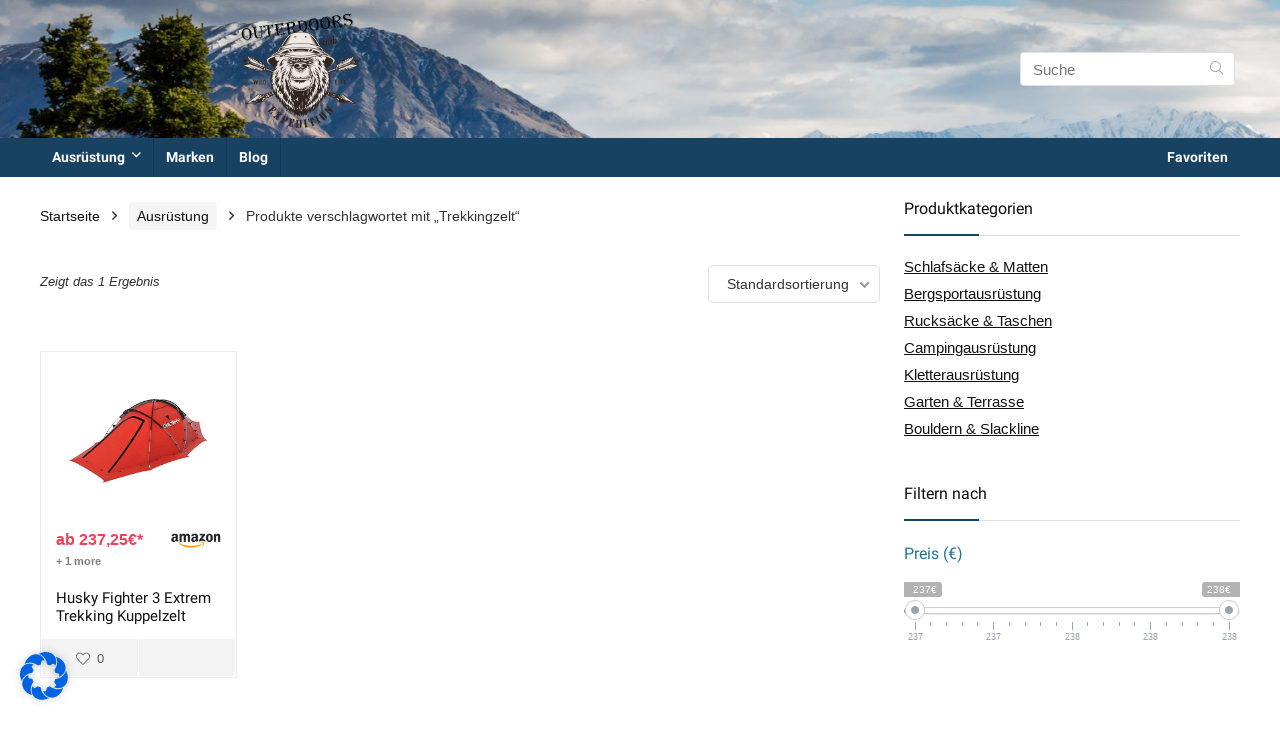

--- FILE ---
content_type: text/html; charset=UTF-8
request_url: https://www.outerdoors.de/tag_p/trekkingzelt/
body_size: 45373
content:
<!DOCTYPE html>
<!--[if IE 8]>    <html class="ie8" lang="de-DE"> <![endif]-->
<!--[if IE 9]>    <html class="ie9" lang="de-DE"> <![endif]-->
<!--[if (gt IE 9)|!(IE)] lang="de-DE"><![endif]-->
<html lang="de-DE">
<head>
<meta charset="utf-8" />
<meta name=viewport content="width=device-width, initial-scale=1.0" />
<!-- feeds & pingback -->
<link rel="profile" href="http://gmpg.org/xfn/11" />
<link rel="pingback" href="https://www.outerdoors.de/xmlrpc.php" />
<!--[if lt IE 9]><script src="https://www.outerdoors.de/wp-content/themes/rehub/js/html5shiv.js"></script><![endif]-->	
<title>Trekkingzelt - Outerdoors</title>
<meta name="robots" content="max-snippet:-1, max-image-preview:large, max-video-preview:-1"/>
<link rel="canonical" href="https://www.outerdoors.de/tag_p/trekkingzelt/" />
<meta property="og:locale" content="de_DE" />
<meta property="og:type" content="object" />
<meta property="og:title" content="Trekkingzelt - Outerdoors" />
<meta property="og:url" content="https://www.outerdoors.de/tag_p/trekkingzelt/" />
<meta property="og:site_name" content="Outerdoors" />
<meta name="twitter:card" content="summary_large_image" />
<meta name="twitter:title" content="Trekkingzelt - Outerdoors" />
<script type='application/ld+json' class='yoast-schema-graph yoast-schema-graph--main'>{"@context":"https://schema.org","@graph":[{"@type":"Organization","@id":"https://www.outerdoors.de/#organization","name":"outerdoors.de","url":"https://www.outerdoors.de/","sameAs":[],"logo":{"@type":"ImageObject","@id":"https://www.outerdoors.de/#logo","url":"https://www.outerdoors.de/wp-content/uploads/2020/06/outerdoors_logo.png","width":357,"height":352,"caption":"outerdoors.de"},"image":{"@id":"https://www.outerdoors.de/#logo"}},{"@type":"WebSite","@id":"https://www.outerdoors.de/#website","url":"https://www.outerdoors.de/","name":"Outerdoors","publisher":{"@id":"https://www.outerdoors.de/#organization"},"potentialAction":{"@type":"SearchAction","target":"https://www.outerdoors.de/?s={search_term_string}","query-input":"required name=search_term_string"}},{"@type":"CollectionPage","@id":"https://www.outerdoors.de/tag_p/trekkingzelt/#webpage","url":"https://www.outerdoors.de/tag_p/trekkingzelt/","inLanguage":"de-DE","name":"Trekkingzelt - Outerdoors","isPartOf":{"@id":"https://www.outerdoors.de/#website"}}]}</script>
<link rel='dns-prefetch' href='//fonts.googleapis.com' />
<link rel='dns-prefetch' href='//s.w.org' />
<link rel="alternate" type="application/rss+xml" title="Outerdoors &raquo; Feed" href="https://www.outerdoors.de/feed/" />
<link rel="alternate" type="application/rss+xml" title="Outerdoors &raquo; Kommentar-Feed" href="https://www.outerdoors.de/comments/feed/" />
<link rel="alternate" type="application/rss+xml" title="Outerdoors &raquo; Trekkingzelt Schlagwort Feed" href="https://www.outerdoors.de/tag_p/trekkingzelt/feed/" />
<link rel='stylesheet' id='woof_slider_html_items-css'  href='https://www.outerdoors.de/wp-content/plugins/woocommerce-products-filter/ext/slider/css/html_types/slider.css' type='text/css' media='all' />
<style id='woocommerce-inline-inline-css' type='text/css'>
.woocommerce form .form-row .required { visibility: visible; }
</style>
<link rel='stylesheet' id='wpo_min-header-0-css'  href='https://www.outerdoors.de/wp-content/cache/wpo-minify/1688749167/assets/wpo-minify-header-17c37fa0.min.css' type='text/css' media='all' />
<script type='text/javascript' src='https://www.outerdoors.de/wp-content/cache/wpo-minify/1688749167/assets/wpo-minify-header-2aa00d57.min.js'></script>
<script type='text/javascript'>
/* <![CDATA[ */
var borlabsCookiePrioritized = {"domain":"www.outerdoors.de","path":"\/","version":"6","bots":"1","optInJS":{"statistics":{"google-tag-manager":"[base64]\/[base64]"}}};
/* ]]> */
</script>
<script type='text/javascript' src='https://www.outerdoors.de/wp-content/cache/wpo-minify/1688749167/assets/wpo-minify-header-010b1217.min.js'></script>
<link rel='https://api.w.org/' href='https://www.outerdoors.de/wp-json/' />
<link rel="EditURI" type="application/rsd+xml" title="RSD" href="https://www.outerdoors.de/xmlrpc.php?rsd" />
<link rel="wlwmanifest" type="application/wlwmanifest+xml" href="https://www.outerdoors.de/wp-includes/wlwmanifest.xml" /> 
<meta name="generator" content="WordPress 5.2.3" />
<meta name="generator" content="WooCommerce 3.7.3" />
		<style>
			.no-js img.lazyload { display: none; }
			figure.wp-block-image img.lazyloading { min-width: 150px; }
							.lazyload { opacity: 0; }
				.lazyloading {
					border: 0 !important;
					opacity: 1;
					background: rgba(255, 255, 255, 0) url('https://www.outerdoors.de/wp-content/plugins/wp-smushit/app/assets/images/smush-lazyloader-1.gif') no-repeat center !important;
					background-size: 16px auto !important;
				}
					</style>
		<style type="text/css"> @media (min-width:768px){header .logo-section{padding:50px 0;}}.rate-line .filled,.rate_bar_wrap .review-top .overall-score,.rate-bar-bar,.top_rating_item .score.square_score,.radial-progress .circle .mask .fill{background-color:#10a2ef;}.meter-wrapper .meter,.rate_bar_wrap_two_reviews .score_val{border-color:#10a2ef;}.main-nav{box-shadow:0 1px 4px rgba(0,0,0,0.1),0 0 0 1px rgba(0,0,0,0.03);}nav.top_menu > ul > li > a{padding:6px 12px 10px 12px;font-size:14px}header .main-nav,.main-nav.dark_style{background:none repeat scroll 0 0 #184262!important;box-shadow:none;}.main-nav{border-bottom:none;}.dl-menuwrapper .dl-menu{margin:0 !important}#main_header{background-image:url("https://www.outerdoors.de/wp-content/uploads/2018/11/kalen-emsley-98264-unsplash-sml.jpg");background-position:left top;background-repeat:no-repeat}.footer-bottom{background-color:#607c39 !important}.footer-bottom .footer_widget{border:none !important} .widget .title:after{border-bottom:2px solid #184262;}.rehub-main-color-border,.rh-big-tabs-li.active a,.rh-big-tabs-li:hover a,nav.top_menu > ul > li.vertical-menu.border-main-color .sub-menu{border-color:#184262;}.wpsm_promobox.rehub_promobox{border-left-color:#184262!important;}.top_rating_block .top_rating_item .rating_col a.read_full,.color_link{color:#184262 !important;}nav.top_menu > ul:not(.off-canvas) > li > a:hover,nav.top_menu > ul:not(.off-canvas) > li.current-menu-item a,.search-header-contents{border-top-color:#184262;}.wpb_content_element.wpsm-tabs.n_b_tab .wpb_tour_tabs_wrapper .wpb_tabs_nav .ui-state-active a{border-bottom:3px solid #184262 !important}.featured_slider:hover .score,.top_chart_controls .controls:hover,article.post .wpsm_toplist_heading:before{border-color:#184262;}.btn_more:hover,.small_post .overlay .btn_more:hover,.tw-pagination .current{border:1px solid #184262;color:#fff}.wpsm-tabs ul.ui-tabs-nav .ui-state-active a,.rehub_woo_review .rehub_woo_tabs_menu li.current{border-top:3px solid #184262;}.wps_promobox{border-left:3px solid #184262;}.gallery-pics .gp-overlay{box-shadow:0 0 0 4px #184262 inset;}.post .rehub_woo_tabs_menu li.current,.woocommerce div.product .woocommerce-tabs ul.tabs li.active{border-top:2px solid #184262;}.rething_item a.cat{border-bottom-color:#184262}nav.top_menu ul li ul{border-bottom:2px solid #184262;}.widget.deal_daywoo{border:3px solid #184262;padding:20px;background:#fff;}.deal_daywoo .wpsm-bar-bar{background-color:#184262 !important} #buddypress div.item-list-tabs ul li.selected a span,#buddypress div.item-list-tabs ul li.current a span,#buddypress div.item-list-tabs ul li a span,.user-profile-div .user-menu-tab > li.active > a,.user-profile-div .user-menu-tab > li.active > a:focus,.user-profile-div .user-menu-tab > li.active > a:hover,.slide .news_cat a,.news_in_thumb:hover .news_cat a,.news_out_thumb:hover .news_cat a,.col-feat-grid:hover .news_cat a,.alphabet-filter .return_to_letters span,.carousel-style-deal .re_carousel .controls,.re_carousel .controls:hover,.openedprevnext .postNavigation a,.postNavigation a:hover,.top_chart_pagination a.selected,.flex-control-paging li a.flex-active,.flex-control-paging li a:hover,.widget_edd_cart_widget .edd-cart-number-of-items .edd-cart-quantity,.btn_more:hover,.news_out_tabs > ul > li:hover,.news_out_tabs > ul > li.current,.featured_slider:hover .score,#bbp_user_edit_submit,.bbp-topic-pagination a,.bbp-topic-pagination a,.widget.tabs > ul > li:hover,.custom-checkbox label.checked:after,.slider_post .caption,ul.postpagination li.active a,ul.postpagination li:hover a,ul.postpagination li a:focus,.top_theme h5 strong,.re_carousel .text:after,.widget.tabs .current,#topcontrol:hover,.main_slider .flex-overlay:hover a.read-more,.rehub_chimp #mc_embed_signup input#mc-embedded-subscribe,#rank_1.top_rating_item .rank_count,#toplistmenu > ul li:before,.rehub_chimp:before,.wpsm-members > strong:first-child,.r_catbox_btn,.wpcf7 .wpcf7-submit,.comm_meta_wrap .rh_user_s2_label,.wpsm_pretty_hover li:hover,.wpsm_pretty_hover li.current,.rehub-main-color-bg,.togglegreedybtn:after,.rh-bg-hover-color:hover .news_cat a,.rh-main-bg-hover:hover,.rh_wrapper_video_playlist .rh_video_currently_playing,.rh_wrapper_video_playlist .rh_video_currently_playing.rh_click_video:hover,.rtmedia-list-item .rtmedia-album-media-count,.tw-pagination .current,.dokan-dashboard .dokan-dash-sidebar ul.dokan-dashboard-menu li.active,.dokan-dashboard .dokan-dash-sidebar ul.dokan-dashboard-menu li:hover,.dokan-dashboard .dokan-dash-sidebar ul.dokan-dashboard-menu li.dokan-common-links a:hover,#ywqa-submit-question,.woocommerce .widget_price_filter .ui-slider .ui-slider-range{background:#184262;}@media (max-width:767px){.postNavigation a{background:#184262;}}.rh-main-bg-hover:hover{color:#fff !important} a,.carousel-style-deal .deal-item .priced_block .price_count ins,nav.top_menu ul li.menu-item-has-children ul li.menu-item-has-children > a:before,.top_chart_controls .controls:hover,.flexslider .fa-pulse,.footer-bottom .widget .f_menu li a:hover,.comment_form h3 a,.bbp-body li.bbp-forum-info > a:hover,.bbp-body li.bbp-topic-title > a:hover,#subscription-toggle a:before,#favorite-toggle a:before,.aff_offer_links .aff_name a,.rh-deal-price,.commentlist .comment-content small a,.related_articles .title_cat_related a,article em.emph,.campare_table table.one td strong.red,.sidebar .tabs-item .detail p a,.category_tab h5 a:hover,.footer-bottom .widget .title span,footer p a,.welcome-frase strong,article.post .wpsm_toplist_heading:before,.post a.color_link,.categoriesbox:hover h3 a:after,.bbp-body li.bbp-forum-info > a,.bbp-body li.bbp-topic-title > a,.widget .title i,.woocommerce-MyAccount-navigation ul li.is-active a,.category-vendormenu li.current a,.deal_daywoo .title,.rehub-main-color,.wpsm_pretty_colored ul li.current a,.wpsm_pretty_colored ul li.current,.rh-heading-hover-color:hover h2 a,.rh-heading-hover-color:hover h3 a,.rh-heading-hover-color:hover h4 a,.rh-heading-hover-color:hover h5 a,.rh-heading-icon:before,.widget_layered_nav ul li.chosen a:before{color:#184262;} span.re_filtersort_btn:hover,span.active.re_filtersort_btn,.page-link > span:not(.page-link-title),.postimagetrend .title,.widget.widget_affegg_widget .title,.widget.top_offers .title,.widget.cegg_widget_products .title,header .header_first_style .search form.search-form [type="submit"],header .header_eight_style .search form.search-form [type="submit"],.more_post a,.more_post span,.filter_home_pick span.active,.filter_home_pick span:hover,.filter_product_pick span.active,.filter_product_pick span:hover,.rh_tab_links a.active,.rh_tab_links a:hover,.wcv-navigation ul.menu li.active,.wcv-navigation ul.menu li:hover a,form.search-form [type="submit"],.rehub-sec-color-bg,#buddypress div.item-list-tabs#subnav ul li a:hover,#buddypress div.item-list-tabs#subnav ul li.current a,#buddypress div.item-list-tabs#subnav ul li.selected a,input#ywqa-submit-question,input#ywqa-send-answer{background:#000000 !important;color:#fff !important;outline:0}.widget.widget_affegg_widget .title:after,.widget.top_offers .title:after,.vc_tta-tabs.wpsm-tabs .vc_tta-tab.vc_active,.vc_tta-tabs.wpsm-tabs .vc_tta-panel.vc_active .vc_tta-panel-heading,.widget.cegg_widget_products .title:after{border-top-color:#000000 !important;}.page-link > span:not(.page-link-title){border:1px solid #000000;}.page-link > span:not(.page-link-title),.header_first_style .search form.search-form [type="submit"] i{color:#fff !important;}.rh_tab_links a.active,.rh_tab_links a:hover,.rehub-sec-color-border,nav.top_menu > ul > li.vertical-menu.border-sec-color > .sub-menu{border-color:#000000}.rh_wrapper_video_playlist .rh_video_currently_playing,.rh_wrapper_video_playlist .rh_video_currently_playing.rh_click_video:hover{background-color:#000000;box-shadow:1200px 0 0 #000000 inset;}.rehub-sec-color{color:#000000} .price_count,.rehub_offer_coupon,#buddypress .dir-search input[type=text],.gmw-form-wrapper input[type=text],.gmw-form-wrapper select,.rh_post_layout_big_offer .priced_block .btn_offer_block,#buddypress a.button,.btn_more{border-radius:100px}.news .priced_block .price_count,.blog_string .priced_block .price_count,.main_slider .price_count{margin-right:5px}.right_aff .priced_block .btn_offer_block,.right_aff .priced_block .price_count{border-radius:0 !important} .woocommerce .summary .masked_coupon,.woocommerce a.woo_loop_btn,.woocommerce input.button.alt,.woocommerce .checkout-button.button,.woocommerce a.add_to_cart_button,.woocommerce-page a.add_to_cart_button,.woocommerce .single_add_to_cart_button,.woocommerce div.product form.cart .button,.priced_block .btn_offer_block,.priced_block .button,.rh-deal-compact-btn,input.mdf_button,#buddypress input[type="submit"],#buddypress input[type="button"],#buddypress input[type="reset"],#buddypress button.submit,.wpsm-button.rehub_main_btn,.wcv-grid a.button,input.gmw-submit,#ws-plugin--s2member-profile-submit,#rtmedia_create_new_album,input[type="submit"].dokan-btn-theme,a.dokan-btn-theme,.dokan-btn-theme{background:none #60ae40 !important;color:#fff !important;border:none !important;text-decoration:none !important;outline:0;border-radius:100px !important;box-shadow:-1px 6px 19px rgba(96,174,64,0.25) !important;}.woocommerce a.woo_loop_btn:hover,.woocommerce input.button.alt:hover,.woocommerce .checkout-button.button:hover,.woocommerce a.add_to_cart_button:hover,.woocommerce-page a.add_to_cart_button:hover,.woocommerce a.single_add_to_cart_button:hover,.woocommerce-page a.single_add_to_cart_button:hover,.woocommerce div.product form.cart .button:hover,.woocommerce-page div.product form.cart .button:hover,.priced_block .btn_offer_block:hover,.wpsm-button.rehub_main_btn:hover,#buddypress input[type="submit"]:hover,#buddypress input[type="button"]:hover,#buddypress input[type="reset"]:hover,#buddypress button.submit:hover,.small_post .btn:hover,.ap-pro-form-field-wrapper input[type="submit"]:hover,.wcv-grid a.button:hover,#ws-plugin--s2member-profile-submit:hover,input[type="submit"].dokan-btn-theme:hover,a.dokan-btn-theme:hover,.dokan-btn-theme:hover{background:none #60ae40 !important;color:#fff !important;opacity:0.8;box-shadow:none !important;border-color:transparent;}.woocommerce a.woo_loop_btn:active,.woocommerce .button.alt:active,.woocommerce .checkout-button.button:active,.woocommerce a.add_to_cart_button:active,.woocommerce-page a.add_to_cart_button:active,.woocommerce a.single_add_to_cart_button:active,.woocommerce-page a.single_add_to_cart_button:active,.woocommerce div.product form.cart .button:active,.woocommerce-page div.product form.cart .button:active,.wpsm-button.rehub_main_btn:active,#buddypress input[type="submit"]:active,#buddypress input[type="button"]:active,#buddypress input[type="reset"]:active,#buddypress button.submit:active,.ap-pro-form-field-wrapper input[type="submit"]:active,.wcv-grid a.button:active,#ws-plugin--s2member-profile-submit:active,input[type="submit"].dokan-btn-theme:active,a.dokan-btn-theme:active,.dokan-btn-theme:active{background:none #60ae40 !important;box-shadow:none;top:2px;color:#fff !important;}.re_thing_btn .rehub_offer_coupon.masked_coupon:after{border:1px dashed #60ae40;border-left:none;}.re_thing_btn.continue_thing_btn a,.re_thing_btn .rehub_offer_coupon.not_masked_coupon{color:#60ae40 !important;}.re_thing_btn a,.re_thing_btn .rehub_offer_coupon,.rehub_btn_color{background-color:#60ae40;border:1px solid #60ae40;}.main_slider .re_thing_btn a,.widget_merchant_list .buttons_col{background-color:#60ae40 !important;}.re_thing_btn .rehub_offer_coupon{border-style:dashed;}.deal_daywoo .price{color:#60ae40}.re-starburst.badge_2,.re-starburst.badge_2 span,.re-line-badge.badge_2,.re-ribbon-badge.badge_2 span{background:#32beba;}.table_view_charts .top_chart_item.ed_choice_col.badge_2,.table_view_charts .top_chart_item.ed_choice_col.badge_2 li:first-child:before,.table_view_charts .top_chart_item.ed_choice_col.badge_2 > ul > li:last-child:before{border-top:1px solid #32beba;}.table_view_charts .top_chart_item.ed_choice_col.badge_2 > ul > li:last-child{border-bottom:1px solid #32beba;}.re-line-badge.re-line-table-badge.badge_2:before{border-top-color:#32beba}.re-line-badge.re-line-table-badge.badge_2:after{border-bottom-color:#32beba}</style>	<noscript><style>.woocommerce-product-gallery{ opacity: 1 !important; }</style></noscript>
	<!-- Google Tag Manager -->
<script>if('0'==='1'){(function(w,d,s,l,i){w[l]=w[l]||[];w[l].push({"gtm.start":
new Date().getTime(),event:"gtm.js"});var f=d.getElementsByTagName(s)[0],
j=d.createElement(s),dl=l!="dataLayer"?"&l="+l:"";j.async=true;j.src=
"https://www.googletagmanager.com/gtm.js?id="+i+dl;f.parentNode.insertBefore(j,f);
})(window,document,"script","dataLayer","GTM-N54MXXP");}</script>
<!-- End Google Tag Manager --><meta name="generator" content="Powered by WPBakery Page Builder - drag and drop page builder for WordPress."/>
<!--[if lte IE 9]><link rel="stylesheet" type="text/css" href="https://www.outerdoors.de/wp-content/plugins/js_composer/assets/css/vc_lte_ie9.min.css" media="screen"><![endif]--><link rel="icon" href="https://www.outerdoors.de/wp-content/uploads/2022/04/cropped-favicon_outerdoors-32x32.png" sizes="32x32" />
<link rel="icon" href="https://www.outerdoors.de/wp-content/uploads/2022/04/cropped-favicon_outerdoors-192x192.png" sizes="192x192" />
<link rel="apple-touch-icon-precomposed" href="https://www.outerdoors.de/wp-content/uploads/2022/04/cropped-favicon_outerdoors-180x180.png" />
<meta name="msapplication-TileImage" content="https://www.outerdoors.de/wp-content/uploads/2022/04/cropped-favicon_outerdoors-270x270.png" />
      
        <script type="text/javascript">
            if (typeof woof_lang_custom == 'undefined') {
                var woof_lang_custom = {};/*!!important*/
            }
            woof_lang_custom.byrating = "By rating";
        </script>
        	<style type="text/css">
		</style>
	        <script type="text/javascript">
            var woof_is_permalink =1;

            var woof_shop_page = "";
        
            var woof_really_curr_tax = {};
            var woof_current_page_link = location.protocol + '//' + location.host + location.pathname;
            //***lets remove pagination from woof_current_page_link
            woof_current_page_link = woof_current_page_link.replace(/\page\/[0-9]+/, "");
                    var woof_link = 'https://www.outerdoors.de/wp-content/plugins/woocommerce-products-filter/';

                                woof_really_curr_tax = {term_id:1120, taxonomy: "product_tag"};
                            </script>

                <script>

            var woof_ajaxurl = "https://www.outerdoors.de/wp-admin/admin-ajax.php";

            var woof_lang = {
                'orderby': "orderby",
                'date': "date",
                'perpage': "per page",
                'pricerange': "price range",
                'menu_order': "menu order",
                'popularity': "popularity",
                'rating': "rating",
                'price': "price low to high",
                'price-desc': "price high to low"
            };

            if (typeof woof_lang_custom == 'undefined') {
                var woof_lang_custom = {};/*!!important*/
            }

            //***

            var woof_is_mobile = 0;
        


            var woof_show_price_search_button = 0;
            var woof_show_price_search_type = 0;
                        woof_show_price_search_button = 1;
        
            var woof_show_price_search_type = 3;

            var swoof_search_slug = "filter";

        
            var icheck_skin = {};
                                    icheck_skin.skin = "flat";
                icheck_skin.color = "blue";
        
            var is_woof_use_chosen =1;

        

            var woof_current_values = '[]';
            //+++
            var woof_lang_loading = "Loading ...";

        
            var woof_lang_show_products_filter = "show products filter";
            var woof_lang_hide_products_filter = "hide products filter";
            var woof_lang_pricerange = "price range";

            //+++

            var woof_use_beauty_scroll =0;
            //+++
            var woof_autosubmit =1;
            var woof_ajaxurl = "https://www.outerdoors.de/wp-admin/admin-ajax.php";
            /*var woof_submit_link = "";*/
            var woof_is_ajax = 0;
            var woof_ajax_redraw = 0;
            var woof_ajax_page_num =1;
            var woof_ajax_first_done = false;
            var woof_checkboxes_slide_flag = true;


            //toggles
            var woof_toggle_type = "Text";

            var woof_toggle_closed_text = "-";
            var woof_toggle_opened_text = "+";

            var woof_toggle_closed_image = "https://www.outerdoors.de/wp-content/plugins/woocommerce-products-filter/img/plus3.png";
            var woof_toggle_opened_image = "https://www.outerdoors.de/wp-content/plugins/woocommerce-products-filter/img/minus3.png";


            //indexes which can be displayed in red buttons panel
                    var woof_accept_array = ["min_price", "orderby", "perpage", "byrating","store","product_visibility","product_cat","product_tag","pa_backpacktype","pa_bodysize","pa_brand","pa_color","pa_einsatzbereich","pa_filling","pa_gender","pa_height","pa_kopfumfang","pa_lamptype","pa_length","pa_length-board","pa_max-weight","pa_persons","pa_season","pa_seildicke","pa_seiltyp","pa_size","pa_size-qm","pa_temperatur-extrem","pa_temperatur-limit","pa_temperature-comfort","pa_tenttype","pa_volume","pa_watercolumn","pa_watercolumn-floor","pa_weight","pa_weight-kg","pa_width"];

        


            //***
            //for extensions

            var woof_ext_init_functions = null;
                        woof_ext_init_functions = '{"color":"woof_init_colors","label":"woof_init_labels","slider":"woof_init_sliders"}';

        

        
            var woof_overlay_skin = "default";

            jQuery(function () {
                woof_current_values = jQuery.parseJSON(woof_current_values);
                if (woof_current_values == null || woof_current_values.length == 0) {
                    woof_current_values = {};
                }

            });

            function woof_js_after_ajax_done() {
                jQuery(document).trigger('woof_ajax_done');
                    }
        </script>
        <noscript><style type="text/css"> .wpb_animate_when_almost_visible { opacity: 1; }</style></noscript><style>.right_aff .priced_block .price_count {
    padding: 20px 12px;
}
.categoriesbox h3 a:after {
  display:none;
}
.sidebar .widget.widget-meta-data-filter h4.data-filter-section-title {
    background-color: transparent;
    margin: -5px 0 10px;
    padding: 0px;
    font-weight: normal;
    font-size: 16px;
    color: #21759B;
}
.author_detail_box {
    display: none;
}
.cat_seo_description {
    opacity: 1;
}
.widget .title, .widget h2 {
    font: normal 16px/23px 'Roboto', trebuchet ms;
}
#comments .title_comments {
    display: none; 
}
/* hide this element +++ hidden part */
.my-display-none {
    display:none!important;
}
.comment-respond h3, .related_articles .related_title {
    text-transform: none;
    font: 700 19px/21px 'Roboto', trebuchet ms;
}
.mdf_tax_label_item {
    width: unset!important;
}
.widget-meta-data-filter h3 {
    font: normal 16px/23px 'Roboto', trebuchet ms;
    text-transform: unset!important;
    border-bottom: 1.5px solid #10a2ef;
    padding: 0 0 15px 0;
}
.block_with_coupon .offer_title a::after {
  content: "*";
  color: #ff3300;
}
woocommerce ul.product_list_widget li span.amount::after {
  content: "*";
}
.egg-grid-wdgt .product-price-new::after {
    content: "*";
}
.egg-grid-wdgt .product-price-old::after {
  content: "*";
}
.egg-grid-wdgt .product-discount-off {
    display:none;
}
.egg_sort_list.simple_sort_list .price_count::after{
  content: "*";
}
woocommerce .products .product .price::after{
  content: "*";
}
woocommerce div.product .summary .price::after{
  content: "*";
}
.offer-box-price h5::after{
  content: "*";
}
/* In Footer-Box "Ähnliche Angebote" auf https://www.surfer.shop/surfreisen/kitecity-event-el-gouna-aegypten/ */
.simple_price_count::after {
  content: "*";
}
/* In Footer-Box "Hier ist Platz für deine Meinung" auf https://www.surfer.shop/surfspots/el-gouna-aegypten/ */
.your_total_score {
    text-transform: none;
}
.footer_aff_note {
  text-decoration: none!important;
}
.footer_aff_note::after {
  content: "Werbung";
  line-height: 1em;
  font-size: 9px;
  border-radius: 3px;
  padding: 1px 1px 1px 1px;
  margin: 0 0 0 4px;
  border: 1px solid;
  font-weight: lighter;
}
.egg-container h5::before {
  content: "Werbung";
  line-height: 1em;
  font-size: 9px;
  border-radius: 3px;
  padding: 1px 2px 1px 2px;
  color: #ccc;
  border: 1px solid #e6ebf0;
  font-weight: lighter;
    position: absolute;
    top: 0;
    right: 15px;
    z-index: 1;
    margin: 0;
    background: rgb(255, 255, 255); /* fallback */
    background: rgba(255, 255, 255, 0.6); /* 40% transparent */
}
.my_price_note_1::after {
  content: "*";
}
.morris-hover-point::after {
  content: "*";
}
.my_ad_note_button_1::after {
  content: "Werbung";
  line-height: 1em;
  font-size: 9px;
  border-radius: 3px;
  padding: 1px 2px 1px 2px;
  color: #999;
  border: 1px solid #999;
  font-weight: lighter;
    background: rgb(255, 255, 255); /* fallback */
    background: rgba(255, 255, 255, 0.6); /* 40% transparent */
}
.my_ad_note_button_2::after {
  content: "Werbung";
  line-height: 1em;
  font-size: 9px;
  border-radius: 3px;
  padding: 1px 3px 2px 3px;
  color: #C4C4C4;
  border: 1px solid #C4C4C4;
  font-weight: lighter;
    background: rgb(255, 255, 255); /* fallback */
    background: rgba(255, 255, 255, 0.9); /* 10% transparent */
}
.my_ad_note_grid_1::before {
  content: "Werbung";
  line-height: 1em;
  font-size: 9px;
  border-radius: 3px;
  padding: 1px 2px 1px 2px;
  color: #999;
  border: 1px solid #999;
  font-weight: lighter;
    position: absolute;
    top: 0;
    left: 0;
    z-index: 1;
    margin: 0;
    background: rgb(255, 255, 255); /* fallback */
    background: rgba(255, 255, 255, 0.6); /* 40% transparent */
}
.my_ad_note_button_3::before {
  content: "Werbung";
  line-height: 1em;
  font-size: 9px;
  border-radius: 3px;
  padding: 1px 2px 1px 2px;
  color: #C4C4C4;
  border: 1px solid #C4C4C4;
  font-weight: lighter;
    position: absolute;
    top: 5px;
    right: 15px;
    z-index: 1;
    margin: 0;
    background: rgb(255, 255, 255); /* fallback */
    background: rgba(255, 255, 255, 0.6); /* 40% transparent */
}
.my_ad_note_button_4::before {
  content: "Werbung";
  line-height: 1em;
  font-size: 9px;
  border-radius: 3px;
  padding: 1px 2px 1px 2px;
  color: #C4C4C4;
  border: 1px solid #C4C4C4;
  font-weight: lighter;
    position: absolute;
    top: -15px;
    right: 15px;
    z-index: 1;
    margin: 0;
    background: rgb(255, 255, 255); /* fallback */
    background: rgba(255, 255, 255, 0.6); /* 40% transparent */
}
.egg-listcontainer .cegg-price, .cegg-list-withlogos .cegg-price {
    color: #10a2ef!important;
}
.re-search-result-price::after {
  content: "*";
}

.irs-from {
    padding: 1px 5px 1px 25px!important;
}
.irs-to {
    padding: 1px 25px 1px 5px!important;
}
.rh_post_layout_compare_holder {
    padding-bottom: 0px!important;
}

.priced_block .price_count::before {
  content: "ab ";
}
.priced_block .price_count::after {
  content: "*";
}
.woocommerce div.product .summary .price::before {
  content: "ab ";
}
.woocommerce-Price-currencySymbol::after{
  content: "*";
}




.woocommerce ul.product_list_widget li span.amount::before {
  content: "ab ";
}
.egg-grid-wdgt .product-price-new::before {
  content: "ab ";
}
.egg-grid-wdgt .product-price-old::before {
  content: "ab ";
}
.simple_price_count::before {
  content: "ab ";
}
.my_price_note_from::before {
  content: "ab ";
}
.woocommerce .products .product .price::before {
    content: "ab ";
}

@media screen and (max-width: 1023px)
.woocommerce .woocommerce-product-gallery img {
    width: auto; 
    max-height: 500px;
}
.woocommerce .woocommerce-product-gallery img {
    display: inline-block;
    width: auto;
    height: auto;
    max-height: 500px;
    vertical-align: middle;
}
header .logo img {
    margin-left: 200px;
}
header .logo-section {
    padding: 10px 0;
}

/* size of partner logo on product detail page */
.table_div_list img {
    max-height: 50px;
    vertical-align: middle;
}
/* size of partner logo on (sub-)category page */
.offer_grid .aff_tag img {
    max-width: 50px;
    max-height: 50px;
}


    table.outerdoors {
    	border: solid black 1px;
    	border-spacing: 10px;
    }
    table.outerdoors td {
    	border: solid black 1px;
        padding: 10px;
    }    
.offer_grid .date_ago {
    visibility: hidden;
}
.offer_grid .cat_link_meta a {
    visibility: hidden;
}
.meta_for_grid {
    height: 0px;
}
.post-meta span {
    content-visibility: hidden;
}
.date_time_post {
    content-visibility: hidden;
}
.mb10 {
    margin-bottom: 20px !important;
}

.t_note_light {
  font-size: 10px;
}</style><script>
// Set to the same value as the web property used on the site
var gaProperty = 'UA-168718660-1';
// Disable tracking if the opt-out cookie exists.
var disableStr = 'ga-disable-' + gaProperty;
if (document.cookie.indexOf(disableStr + '=true') > -1) {
window[disableStr] = true;
}
// Opt-out function
function gaOptout() {
document.cookie = disableStr + '=true; expires=Thu, 31 Dec 2099 23:59:59 UTC; path=/';
window[disableStr] = true;
alert('Das Tracking durch Google Analytics wurde in deinem Browser für diese Website deaktiviert.');
}
</script>
<!-- Global site tag (gtag.js) - Google Analytics -->
<script async src="https://www.googletagmanager.com/gtag/js?id=UA-168718660-1"></script>
<script>
  window.dataLayer = window.dataLayer || [];
  function gtag(){dataLayer.push(arguments);}
  gtag('js', new Date());
  gtag('config', 'UA-168718660-1', { 'anonymize_ip': true });
</script></head>
<body class="archive tax-product_tag term-trekkingzelt term-1120 theme-rehub woocommerce woocommerce-page woocommerce-no-js no_bg_wrap wpb-js-composer js-comp-ver-6.5.2 vc_responsive">
<!-- Google Tag Manager (noscript) -->
<noscript><iframe src="https://www.googletagmanager.com/ns.html?id=GTM-N54MXXP"
height="0" width="0" style="display:none;visibility:hidden"></iframe></noscript>
<!-- End Google Tag Manager (noscript) -->
	               
<!-- Outer Start -->
<div class="rh-outer-wrap">
    <div id="top_ankor"></div>
    <!-- HEADER -->
    <header id="main_header" class="white_style">
        <div class="header_wrap">
                        			
			
			
			
            <!-- Logo section -->
<div class="logo_section_wrap">
    <div class="rh-container">
        <div class="logo-section rh-flex-center-align tabletblockdisplay header_six_style clearfix">
            <div class="logo">
          		          			<a href="https://www.outerdoors.de" class="logo_image"><img  alt="Outerdoors" height="44" width="120" data-src="https://www.outerdoors.de/wp-content/uploads/2020/06/outerdoors_logo.png" class="lazyload" src="[data-uri]" /><noscript><img src="https://www.outerdoors.de/wp-content/uploads/2020/06/outerdoors_logo.png" alt="Outerdoors" height="44" width="120" /></noscript></a>
          		       
            </div>                       
                        <div class=" rh-flex-right-align">
             
                                        <div class="head_search floatright hideontablet mr5 ml5 litesearchstyle"><form  role="search" method="get" class="search-form" action="https://www.outerdoors.de/">
  	<input type="text" name="s" placeholder="Suche" class="re-ajax-search" autocomplete="off" data-posttype="post,product">
  	<input type="hidden" name="post_type" value="post,product" />  	<button type="submit" class="btnsearch"><i class="fal fa-search"></i></button>
</form>
<div class="re-aj-search-wrap"></div></div>                        </div>                        
        </div>
    </div>
</div>
<!-- /Logo section -->  
<!-- Main Navigation -->
<div class="search-form-inheader main-nav rh-stickme dark_style">  
    <div class="rh-container"> 
	        
        <nav class="top_menu"><ul id="menu-main-menu" class="menu"><li id="menu-item-1362" class="rh-megamenu menu-item menu-item-type-custom menu-item-object-custom menu-item-has-children"><a href="https://www.outerdoors.de/gear/">Ausrüstung</a>
<ul class="sub-menu">
	<li id="menu-item-1363" class="menu-item menu-item-type-gs_sim menu-item-object-gs_sim"><div class="vc_row wpb_row vc_row-fluid centered-container">

<div class="wpb_column vc_column_container vc_col-sm-3"><div class="vc_column-inner "><div class="wpb_wrapper">

<h4 style="text-align: left" class="vc_custom_heading" ><a href="https://www.outerdoors.de/gear-c/campingausruestung/">Campingausrüstung</a></h4><div class="wpsm_arrowlist wpsm_pretty_list small_gap_list wpsm_pretty_hover darklink">
<ul>
 	<li><a href="https://www.outerdoors.de/gear-c/campingausruestung/zelte/">Zelte</a></li>
 	<li><a href="https://www.outerdoors.de/gear-c/campingausruestung/campingmoebel/">Campingmöbel</a></li>
 	<li><a href="https://www.outerdoors.de/gear-c/campingausruestung/campingkueche/">Campingküche</a></li>
 	<li><a href="https://www.outerdoors.de/gear-c/campingausruestung/camping-lampen-laternen/">Lampen & Laternen</a></li>
</ul>
</div>

<div class="vc_empty_space"   style="height: 20px" ><span class="vc_empty_space_inner"></span></div>


<h4 style="text-align: left" class="vc_custom_heading" ><a href="https://www.outerdoors.de/gear-c/bergsportausruestung/">Bergsport</a></h4><div class="wpsm_arrowlist wpsm_pretty_list small_gap_list wpsm_pretty_hover darklink">
<ul>
 	<li><a href="https://www.outerdoors.de/gear-c/bergsportausruestung/wanderstoecke/">Wanderstöcke</a></li>
 	<li><a href="https://www.outerdoors.de/gear-c/bergsportausruestung/erste-hilfe-sicherheit/">Erste Hilfe & Sicherheit</a></li>
 	<li><a href="https://www.outerdoors.de/gear-c/bergsportausruestung/gps-navigation/">GPS & Navigation</a></li>
</ul>

</div>

</div></div></div>

<div class="wpb_column vc_column_container vc_col-sm-3"><div class="vc_column-inner "><div class="wpb_wrapper">

<h4 style="text-align: left" class="vc_custom_heading" ><a href="https://www.outerdoors.de/gear-c/rucksaecke-taschen/">Rucksäcke & Taschen</a></h4><div class="wpsm_arrowlist wpsm_pretty_list small_gap_list wpsm_pretty_hover darklink">
<ul>
 	<li><a href="https://www.outerdoors.de/gear-c/rucksaecke-taschen/rucksaecke/">Rucksäcke</a></li>
 	<li><a href="https://www.outerdoors.de/gear-c/rucksaecke-taschen/taschen/">Taschen</a></li>
 	<li><a href="https://www.outerdoors.de/gear-c/rucksaecke-taschen/packsaecke/">Packsäcke</a></li>
</ul>
</div><div class="vc_empty_space"   style="height: 20px" ><span class="vc_empty_space_inner"></span></div>
<h4 style="text-align: left" class="vc_custom_heading" ><a href="https://www.outerdoors.de/gear-c/kletterausruestung/">Kletterausrüstung</a></h4><div class="wpsm_arrowlist wpsm_pretty_list small_gap_list wpsm_pretty_hover darklink">
<ul>
 	<li><a href="https://www.outerdoors.de/gear-c/kletterausruestung/bergseile/">Bergseile</a></li>
 	<li><a href="https://www.outerdoors.de/gear-c/kletterausruestung/hardware/">Hardware</a></li>
 	<li><a href="https://www.outerdoors.de/gear-c/kletterausruestung/klettergurte/">Klettergurte</a></li>
 	<li><a href="https://www.outerdoors.de/gear-c/kletterausruestung/kletterhelme/">Kletterhelme</a></li>
 	<li><a href="https://www.outerdoors.de/gear-c/kletterausruestung/kletterschuhe/">Kletterschuhe</a></li>
 	<li><a href="https://www.outerdoors.de/gear-c/kletterausruestung/schnee-eisequipment/">Schnee- & Eisequipment</a></li>
</ul>
</div></div></div></div>

<div class="wpb_column vc_column_container vc_col-sm-3"><div class="vc_column-inner "><div class="wpb_wrapper">

<h4 style="text-align: left" class="vc_custom_heading" ><a href="https://www.outerdoors.de/gear-c/schlafsaecke-matten/">Schlafsäcke & Matten</a></h4><div class="wpsm_arrowlist wpsm_pretty_list small_gap_list wpsm_pretty_hover darklink">
<ul>
 	<li><a href="https://www.outerdoors.de/gear-c/schlafsaecke-matten/schlafsaecke/">Schlafsäcke</a></li>
 	<li><a href="https://www.outerdoors.de/gear-c/schlafsaecke-matten/isomatten/">Isomatten</a></li>
 	<li><a href="https://www.outerdoors.de/gear-c/schlafsaecke-matten/luftbetten/">Luftbetten</a></li>
 	<li><a href="https://www.outerdoors.de/gear-c/schlafsaecke-matten/decken/">Decken</a></li>
 	<li><a href="https://www.outerdoors.de/gear-c/schlafsaecke-matten/haengematten/">Hängematten</a></li>
</ul>
</div>

<div class="vc_empty_space"   style="height: 20px" ><span class="vc_empty_space_inner"></span></div>


<h4 style="text-align: left" class="vc_custom_heading" ><a href="https://www.outerdoors.de/gear-c/bouldern-slackline/">Bouldern & Slackline</a></h4><div class="wpsm_arrowlist wpsm_pretty_list small_gap_list wpsm_pretty_hover darklink">
<ul>
 	<li><a href="https://www.outerdoors.de/gear-c/bouldern-slackline/bouldertraining/">Bouldertraining</a></li>
 	<li><a href="https://www.outerdoors.de/gear-c/bouldern-slackline/magnesia/">Magnesia</a></li>
 	<li><a href="https://www.outerdoors.de/gear-c/bouldern-slackline/tape/">Tape</a></li>
 	<li><a href="https://www.outerdoors.de/gear-c/bouldern-slackline/slacklines/">Slacklines</a></li>
</ul>
</div></div></div></div><div class="wpb_column vc_column_container vc_col-sm-3"><div class="vc_column-inner "><div class="wpb_wrapper"><div id='Featured_Post_Mega_Menu' class='widgets_on_page wop_tiny1  wop_small1  wop_medium1  wop_large1  wop_wide1'>
			<ul><li id="rehub_featured_slider-3" class="widget featured_slider flexslider"><div class="title">Outerdoors Zelt-Test</div>				<div class="slides">		
			
			<div class="slide">
									<div class="wrap rehub-main-font">
						<a href="https://www.outerdoors.de/blog/outwell-jacksondale-5pa-familienzelt-test-review-video/" class="view-link">
							<span class="pattern"></span>
							<div class="image"><img  width="336" height="220" alt="Outwell Jacksondale 5PA Familienzelt Test Review" data-src="https://www.outerdoors.de/wp-content/uploads/thumbs_dir/IMG_7162_88140000-20sxjr74t10rsggjexak26jktwvdh6dc448sm4e70rt0.jpeg" class="lazyload" src="[data-uri]" /><noscript><img src="https://www.outerdoors.de/wp-content/uploads/thumbs_dir/IMG_7162_88140000-20sxjr74t10rsggjexak26jktwvdh6dc448sm4e70rt0.jpeg" width="336" height="220" alt="Outwell Jacksondale 5PA Familienzelt Test Review" /></noscript></div>
							<span class="score"><i>9.5</i>SCORE</span>														<span class="reviews">Der ultimative Blog für Outdoor-Abenteurer: Entdecke, Erfahre, Erlebe</span>
						</a>
						<h3 class="link"><a class="rehub-main-color" href="https://www.outerdoors.de/blog/outwell-jacksondale-5pa-familienzelt-test-review-video/">Outwell Jacksondale 5PA Familienzelt Test Review</a></h3>
						<p>Die drei Hauptcharakteristika dieses Zeltmodells sind für mich: maximal einfache Bedienung, ...</p>
					</div>				
				            </div>	
				</div>
							
	</li></ul></div><!-- widgets_on_page --></div></div></div></div><div class="vc_row wpb_row vc_row-fluid centered-container"><div class="wpb_column vc_column_container vc_col-sm-3"><div class="vc_column-inner "><div class="wpb_wrapper"></div></div></div><div class="wpb_column vc_column_container vc_col-sm-3"><div class="vc_column-inner "><div class="wpb_wrapper"></div></div></div><div class="wpb_column vc_column_container vc_col-sm-3"><div class="vc_column-inner "><div class="wpb_wrapper"></div></div></div><div class="wpb_column vc_column_container vc_col-sm-3"><div class="vc_column-inner "><div class="wpb_wrapper"></div></div></div></div></li>
</ul>
</li>
<li id="menu-item-1930" class="menu-item menu-item-type-custom menu-item-object-custom"><a href="https://www.outerdoors.de/brands/">Marken</a></li>
<li id="menu-item-2779" class="menu-item menu-item-type-custom menu-item-object-custom"><a href="https://www.outerdoors.de/blog/">Blog</a></li>
<li id="menu-item-482" class="floatright menu-item menu-item-type-custom menu-item-object-custom"><a href="https://www.outerdoors.de/favorites/">Favoriten</a></li>
</ul></nav>        <div class="responsive_nav_wrap"></div>
        <div class="search-header-contents"><form  role="search" method="get" class="search-form" action="https://www.outerdoors.de/">
  	<input type="text" name="s" placeholder="Suche" class="re-ajax-search" autocomplete="off" data-posttype="post,product">
  	<input type="hidden" name="post_type" value="post,product" />  	<button type="submit" class="btnsearch"><i class="fal fa-search"></i></button>
</form>
<div class="re-aj-search-wrap"></div></div>
    </div>
</div>
<!-- /Main Navigation -->			
			
			
			
			
			
			
			
			
			
        </div>  
    </header>
        


 

<!-- CONTENT -->
<div class="rh-container"> 
    <div class="rh-content-wrap clearfix">
        <!-- Main Side -->
        <div class="main-side woocommerce page clearfix" id="content">
            <article class="post" id="page-2671">
                                <nav class="woocommerce-breadcrumb"><a href="https://www.outerdoors.de">Startseite</a><span class="delimiter"><i class="far fa-angle-right"></i></span><a href="https://www.outerdoors.de/gear/">Ausrüstung</a><span class="delimiter"><i class="far fa-angle-right"></i></span>Produkte verschlagwortet mit &#8222;Trekkingzelt&#8220;</nav>   
                <h1>Trekkingzelt</h1>       
                				                                    

        
        <div class="woocommerce-notices-wrapper"></div><p class="woocommerce-result-count">
	Zeigt das 1 Ergebnis</p>
<form class="woocommerce-ordering" method="get">
	<select name="orderby" class="orderby" aria-label="Shop-Bestellung">
					<option value="menu_order"  selected='selected'>Standardsortierung</option>
					<option value="popularity" >Nach Beliebtheit sortiert</option>
					<option value="rating" >Nach Durchschnittsbewertung sortiert</option>
					<option value="date" >Sortieren nach neuesten</option>
					<option value="price" >Nach Preis sortiert: niedrig zu hoch</option>
					<option value="price-desc" >Nach Preis sortiert: hoch zu niedrig</option>
			</select>
	<input type="hidden" name="paged" value="1" />
	</form>
<div class="clear"></div> 
                                                                                                            
                    
<div class="products col_wrap_fourth eq_grid post_eq_grid rh-flex-eq-height">   
                                              
                                                                                    <div class="product col_item offer_grid woo_compact_grid mobile_compact_grid offer_act_enabled no_btn_enabled  post-2671 type-product status-publish has-post-thumbnail store-husky product_cat-trekkingzelte product_tag-zelte product_tag-husky product_tag-husky-zelte product_tag-campingausruestung product_tag-geodaetzelt product_tag-kuppelzelt product_tag-trekkingzelt pa_brand-husky pa_color-rot pa_color-gruen pa_persons-589 pa_tenttype-trekkingzelt pa_tenttype-kuppelzelt pa_tenttype-geodaetzelt pa_watercolumn-630 pa_weight-kg-1605 instock shipping-taxable product-type-external">
        <div class="info_in_dealgrid">
                 
                             
        <figure class="mb15"> 
             
        
            <a class="img-centered-flex rh-flex-center-align rh-flex-justify-center" href="https://www.outerdoors.de/gear/husky-fighter-3-extrem-trekking-kuppelzelt/">
                                                                                                         
                           
                <img  alt="Husky Fighter 3 Extrem Trekking Kuppelzelt" data-src="https://www.outerdoors.de/wp-content/uploads/thumbs_dir/husky-extrem-zelt-fighter-3-4-personen-rot-1vthr8s9vtsm4nh2tbhlqshfii5z38rag3bflgi43sro.jpg" class="lazyload" src="[data-uri]" /><noscript><img src="https://www.outerdoors.de/wp-content/uploads/thumbs_dir/husky-extrem-zelt-fighter-3-4-personen-rot-1vthr8s9vtsm4nh2tbhlqshfii5z38rag3bflgi43sro.jpg" alt="Husky Fighter 3 Extrem Trekking Kuppelzelt" /></noscript>            </a>
        </figure>
                <div class="grid_desc_and_btn">

            <div class="grid_row_info">
                <div class="flowhidden mb15">
                    <div class="price_for_grid floatleft fontbold">
                        
	<span class="price"><span class="woocommerce-Price-amount amount">237,25<span class="woocommerce-Price-currencySymbol">&euro;</span></span></span>
                                                                                                                <a class="font70 greycolor displayblock" href="https://www.outerdoors.de/gear/husky-fighter-3-extrem-trekking-kuppelzelt/">+ 1 more</a>
                                                         
                            
                    </div>
                    
                    <div class="floatright vendor_for_grid lineheight15">
                                                    <div class="aff_tag"> 
                                                                                                    <img  alt="Husky - Fighter 3-4 Personen Zelt grün, Geodät, sehr windstabil" height="30" data-src="https://www.outerdoors.de/wp-content/plugins/content-egg/res/logos/amazon-de.png" class="lazyload" src="[data-uri]" /><noscript><img src="https://www.outerdoors.de/wp-content/plugins/content-egg/res/logos/amazon-de.png" alt="Husky - Fighter 3-4 Personen Zelt grün, Geodät, sehr windstabil" height="30" /></noscript>
                                  
                            </div>                                               
                                            </div>
                </div>        
            </div> 
            <h3 class=""><a href="https://www.outerdoors.de/gear/husky-fighter-3-extrem-trekking-kuppelzelt/">Husky Fighter 3 Extrem Trekking Kuppelzelt</a></h3> 
                          
            
        </div>                                       
    </div>
            
                                             
        


    <div class="re_actions_for_grid two_col_btn_for_grid">
        <div class="btn_act_for_grid">
                                    <div class="heart_thumb_wrap"><span class="flowhidden cell_wishlist"><span class="heartplus" data-post_id="2671" data-informer="0"><span class="ml5 rtlmr5 wishaddedwrap" id="wishadded2671">Zum Wunschzettel hinzugefügt</span><span class="ml5 rtlmr5 wishremovedwrap" id="wishremoved2671">Removed from wishlist</span> </span></span><span id="wishcount2671" class="thumbscount">0</span> </div>  
        </div>

        <div class="btn_act_for_grid">
                        <span class="compare_for_grid">            
                                 
            </span>
                    </div>      
    </div> 
          
</div>                                                                        </div>                                    
                				
                                
                                
            </article>
        </div>
    <!-- /Main Side --> 

    <!-- Sidebar -->
            <aside class="sidebar">            
    <!-- SIDEBAR WIDGET AREA -->
			<div id="woocommerce_product_categories-2" class="widget woocommerce widget_product_categories"><div class="title">Produktkategorien</div><ul class="product-categories"><li class="cat-item cat-item-81 cat-parent"><a href="https://www.outerdoors.de/gear-c/schlafsaecke-matten/">Schlafsäcke &amp; Matten</a></li>
<li class="cat-item cat-item-84 cat-parent"><a href="https://www.outerdoors.de/gear-c/bergsportausruestung/">Bergsportausrüstung</a></li>
<li class="cat-item cat-item-85 cat-parent"><a href="https://www.outerdoors.de/gear-c/rucksaecke-taschen/">Rucksäcke &amp; Taschen</a></li>
<li class="cat-item cat-item-88 cat-parent"><a href="https://www.outerdoors.de/gear-c/campingausruestung/">Campingausrüstung</a></li>
<li class="cat-item cat-item-89 cat-parent"><a href="https://www.outerdoors.de/gear-c/kletterausruestung/">Kletterausrüstung</a></li>
<li class="cat-item cat-item-90 cat-parent"><a href="https://www.outerdoors.de/gear-c/garten-terrasse/">Garten &amp; Terrasse</a></li>
<li class="cat-item cat-item-91 cat-parent"><a href="https://www.outerdoors.de/gear-c/bouldern-slackline/">Bouldern &amp; Slackline</a></li>
</ul></div><div id="woof_widget-3" class="widget WOOF_Widget">        <div class="widget widget-woof">
            <div class="title">Filtern nach</div>

            
            



            <div class="woof woof_sid woof_sid_widget" data-sid="widget" data-shortcode="woof sid='widget' autosubmit='1' start_filtering_btn='0' price_filter='3' redirect='' ajax_redraw='0' btn_position='b' dynamic_recount='1' " data-redirect="" data-autosubmit="1" data-ajax-redraw="0">

    		<a href="#" class="woof_edit_view" data-sid="widget">show blocks helper</a>
    		<div></div>
    
                <!--- here is possible drop html code which is never redraws by AJAX ---->

                <div class="woof_redraw_zone" data-woof-ver="2.2.1">
    

    	
			
		

				    <div data-css-class="woof_price3_search_container" class="woof_price3_search_container woof_container">
		        <div class="woof_container_overlay_item"></div>
		        <div class="woof_container_inner">
		    				<h4>Preis (€)</h4>
		    
		    
<input class="woof_range_slider" id="6970e126c6ea3" data-taxes="1" data-min="237" data-max="238" data-min-now="237" data-max-now="238" data-step="1" data-slider-prefix="" data-slider-postfix="&euro;" value="" />

		        </div>
		    </div>
			    

			    			
			

                            <div class="woof_submit_search_form_container">

            
            
        </div>            
            
		    


                </div>

            </div>



		            </div>
        </div><div id="custom_html-6" class="widget_text widget widget_custom_html"><div class="title">Markenshops</div><div class="textwidget custom-html-widget"><div class="pl5">
<div class="col_wrap_fourth rh-flex-eq-height"><a class=" col_item mb10 rh_centered_image text-center rh-cartbox pt10 pb10 pl10 pr10 logo-tax-link" href="https://www.outerdoors.de/brand/tatonka/" title="View all post filed under Tatonka Outdoor-Ausrüstung: Robust, Funktional und Nachhaltig"><img  alt="Tatonka Outdoor-Ausrüstung: Robust, Funktional und Nachhaltig" data-src="https://www.tatonka.com/de/wp-content/themes/tatonka/img/tatonkalogo_positiv.svg?x63045" class="lazyload" src="[data-uri]" /><noscript><img src="https://www.tatonka.com/de/wp-content/themes/tatonka/img/tatonkalogo_positiv.svg?x63045" alt="Tatonka Outdoor-Ausrüstung: Robust, Funktional und Nachhaltig" /></noscript></a><a class=" col_item mb10 rh_centered_image text-center rh-cartbox pt10 pb10 pl10 pr10 logo-tax-link" href="https://www.outerdoors.de/brand/grand-canyon/" title="View all post filed under Grand Canyon Outdoor-Ausrüstung: Qualität, Komfort und Funktionalität vereint"><img  alt="Grand Canyon Outdoor-Ausrüstung: Qualität, Komfort und Funktionalität vereint" data-src="https://www.outerdoors.de/wp-content/uploads/thumbs_dir/logo_grand-canyon-1vt5sok8zw1zzztno37abpg4x9ow4c8w4u6ftn4pieno.png" class="lazyload" src="[data-uri]" /><noscript><img src="https://www.outerdoors.de/wp-content/uploads/thumbs_dir/logo_grand-canyon-1vt5sok8zw1zzztno37abpg4x9ow4c8w4u6ftn4pieno.png" alt="Grand Canyon Outdoor-Ausrüstung: Qualität, Komfort und Funktionalität vereint" /></noscript></a><a class=" col_item mb10 rh_centered_image text-center rh-cartbox pt10 pb10 pl10 pr10 logo-tax-link" href="https://www.outerdoors.de/brand/coleman/" title="View all post filed under Coleman Outdoor-Ausrüstung: Vertrauenswürdig, Innovativ, Langlebig"><img  alt="Coleman Outdoor-Ausrüstung: Vertrauenswürdig, Innovativ, Langlebig" data-src="https://www.coleman.com/on/demandware.static/Sites-coleman-Site/-/default/dw64c70765/images/brand-logo.png" class="lazyload" src="[data-uri]" /><noscript><img src="https://www.coleman.com/on/demandware.static/Sites-coleman-Site/-/default/dw64c70765/images/brand-logo.png" alt="Coleman Outdoor-Ausrüstung: Vertrauenswürdig, Innovativ, Langlebig" /></noscript></a><a class=" col_item mb10 rh_centered_image text-center rh-cartbox pt10 pb10 pl10 pr10 logo-tax-link" href="https://www.outerdoors.de/brand/victorinox/" title="View all post filed under Victorinox"><img  alt="Victorinox" data-src="https://assets.victorinox.com/_ui/static/media/victorinox-logo.svg?190676" class="lazyload" src="[data-uri]" /><noscript><img src="https://assets.victorinox.com/_ui/static/media/victorinox-logo.svg?190676" alt="Victorinox" /></noscript></a><a class=" col_item mb10 rh_centered_image text-center rh-cartbox pt10 pb10 pl10 pr10 logo-tax-link" href="https://www.outerdoors.de/brand/intex/" title="View all post filed under Intex"><img  alt="Intex" data-src="https://www.oasispoolsspas.co.uk/wp-content/uploads/2017/03/logo-intex.png" class="lazyload" src="[data-uri]" /><noscript><img src="https://www.oasispoolsspas.co.uk/wp-content/uploads/2017/03/logo-intex.png" alt="Intex" /></noscript></a><a class=" col_item mb10 rh_centered_image text-center rh-cartbox pt10 pb10 pl10 pr10 logo-tax-link" href="https://www.outerdoors.de/brand/active-era/" title="View all post filed under Active Era"><img  alt="Active Era" data-src="https://www.outerdoors.de/wp-content/uploads/thumbs_dir/lgo_active_era-20t93688gwx46lu7ye8d0ikbh2k5cqwjcpbcmk8kfp2s.jpg" class="lazyload" src="[data-uri]" /><noscript><img src="https://www.outerdoors.de/wp-content/uploads/thumbs_dir/lgo_active_era-20t93688gwx46lu7ye8d0ikbh2k5cqwjcpbcmk8kfp2s.jpg" alt="Active Era" /></noscript></a><a class=" col_item mb10 rh_centered_image text-center rh-cartbox pt10 pb10 pl10 pr10 logo-tax-link" href="https://www.outerdoors.de/brand/campfeuer/" title="View all post filed under CampFeuer Outdoor-Ausrüstung: Dein zuverlässiger Begleiter in der Natur"><img  alt="CampFeuer Outdoor-Ausrüstung: Dein zuverlässiger Begleiter in der Natur" data-src="https://www.campfeuer.de/media/image/33/7c/db/logo-campfeuer.png" class="lazyload" src="[data-uri]" /><noscript><img src="https://www.campfeuer.de/media/image/33/7c/db/logo-campfeuer.png" alt="CampFeuer Outdoor-Ausrüstung: Dein zuverlässiger Begleiter in der Natur" /></noscript></a><a class=" col_item mb10 rh_centered_image text-center rh-cartbox pt10 pb10 pl10 pr10 logo-tax-link" href="https://www.outerdoors.de/brand/wechsel/" title="View all post filed under Wechsel Tents: Dein verlässlicher Partner für Outdoor-Abenteuer aller Art"><img  alt="Wechsel Tents: Dein verlässlicher Partner für Outdoor-Abenteuer aller Art" data-src="https://www.wechsel-tents.de/fileadmin/user_upload/wechsel_icon_footer.svg" class="lazyload" src="[data-uri]" /><noscript><img src="https://www.wechsel-tents.de/fileadmin/user_upload/wechsel_icon_footer.svg" alt="Wechsel Tents: Dein verlässlicher Partner für Outdoor-Abenteuer aller Art" /></noscript></a><a class=" col_item mb10 rh_centered_image text-center rh-cartbox pt10 pb10 pl10 pr10 logo-tax-link" href="https://www.outerdoors.de/brand/qeedo/" title="View all post filed under Qeedo: Dein Begleiter für ein unkompliziertes und komfortables Outdoor-Erlebnis"><img  alt="Qeedo: Dein Begleiter für ein unkompliziertes und komfortables Outdoor-Erlebnis" data-src="https://www.outerdoors.de/wp-content/uploads/thumbs_dir/qeedo_lgo-1y0er17f7d3qlm8hai0pybliuodieqa78pi2acocbkqc.jpg" class="lazyload" src="[data-uri]" /><noscript><img src="https://www.outerdoors.de/wp-content/uploads/thumbs_dir/qeedo_lgo-1y0er17f7d3qlm8hai0pybliuodieqa78pi2acocbkqc.jpg" alt="Qeedo: Dein Begleiter für ein unkompliziertes und komfortables Outdoor-Erlebnis" /></noscript></a><a class=" col_item mb10 rh_centered_image text-center rh-cartbox pt10 pb10 pl10 pr10 logo-tax-link" href="https://www.outerdoors.de/brand/burton/" title="View all post filed under Burton"><img  alt="Burton" data-src="https://logoblink.com/static/54102d154bb7b9f055762a0e23eafe39/0e1ef/images-1.jpg" class="lazyload" src="[data-uri]" /><noscript><img src="https://logoblink.com/static/54102d154bb7b9f055762a0e23eafe39/0e1ef/images-1.jpg" alt="Burton" /></noscript></a><a class=" col_item mb10 rh_centered_image text-center rh-cartbox pt10 pb10 pl10 pr10 logo-tax-link" href="https://www.outerdoors.de/brand/sea-to-summit/" title="View all post filed under Sea To Summit"><img  alt="Sea To Summit" data-src="https://pbs.twimg.com/profile_images/826576229511761920/jADMy3UZ_400x400.jpg" class="lazyload" src="[data-uri]" /><noscript><img src="https://pbs.twimg.com/profile_images/826576229511761920/jADMy3UZ_400x400.jpg" alt="Sea To Summit" /></noscript></a><a class=" col_item mb10 rh_centered_image text-center rh-cartbox pt10 pb10 pl10 pr10 logo-tax-link" href="https://www.outerdoors.de/brand/ledlenser/" title="View all post filed under Ledlenser"><img  alt="Ledlenser" data-src="https://www.outerdoors.de/wp-content/uploads/thumbs_dir/ledlenser_lgo-1y0etqwfzovh4z78md2z0z40k13bgf3pkp1peaom91h0.png" class="lazyload" src="[data-uri]" /><noscript><img src="https://www.outerdoors.de/wp-content/uploads/thumbs_dir/ledlenser_lgo-1y0etqwfzovh4z78md2z0z40k13bgf3pkp1peaom91h0.png" alt="Ledlenser" /></noscript></a><a class=" col_item mb10 rh_centered_image text-center rh-cartbox pt10 pb10 pl10 pr10 logo-tax-link" href="https://www.outerdoors.de/brand/nitecore/" title="View all post filed under Nitecore"><img  alt="Nitecore" data-src="https://www.outerdoors.de/wp-content/uploads/thumbs_dir/nitecore_lgo-1y0etnci6in9zyxygk5o51qateba1vetny4gr34ry4dw.png" class="lazyload" src="[data-uri]" /><noscript><img src="https://www.outerdoors.de/wp-content/uploads/thumbs_dir/nitecore_lgo-1y0etnci6in9zyxygk5o51qateba1vetny4gr34ry4dw.png" alt="Nitecore" /></noscript></a><a class=" col_item mb10 rh_centered_image text-center rh-cartbox pt10 pb10 pl10 pr10 logo-tax-link" href="https://www.outerdoors.de/brand/black-diamond/" title="View all post filed under Black Diamond"><img  alt="Black Diamond" data-src="https://www.outerdoors.de/wp-content/uploads/thumbs_dir/blackdiamond_lgo-1xykwh4t2dua2iyl3p2y4wf8v4iz7inl0q0y655lq20k.png" class="lazyload" src="[data-uri]" /><noscript><img src="https://www.outerdoors.de/wp-content/uploads/thumbs_dir/blackdiamond_lgo-1xykwh4t2dua2iyl3p2y4wf8v4iz7inl0q0y655lq20k.png" alt="Black Diamond" /></noscript></a><a class=" col_item mb10 rh_centered_image text-center rh-cartbox pt10 pb10 pl10 pr10 logo-tax-link" href="https://www.outerdoors.de/brand/campingaz/" title="View all post filed under Campingaz"><img  alt="Campingaz" data-src="https://www.outerdoors.de/wp-content/uploads/thumbs_dir/campingaz_lgo-1xykwi5d0fmc3ygo07mqyle0sg6f1dzu4xpvi5xts7uc.png" class="lazyload" src="[data-uri]" /><noscript><img src="https://www.outerdoors.de/wp-content/uploads/thumbs_dir/campingaz_lgo-1xykwi5d0fmc3ygo07mqyle0sg6f1dzu4xpvi5xts7uc.png" alt="Campingaz" /></noscript></a><a class=" col_item mb10 rh_centered_image text-center rh-cartbox pt10 pb10 pl10 pr10 logo-tax-link" href="https://www.outerdoors.de/brand/fjaellraeven/" title="View all post filed under Fjällräven"><img  alt="Fjällräven" data-src="https://www.outerdoors.de/wp-content/uploads/thumbs_dir/fjaellraeven_lgo-1xykwjdqy2coveprj4fxod4tk21g9dhacmhkjfkyf3ck.png" class="lazyload" src="[data-uri]" /><noscript><img src="https://www.outerdoors.de/wp-content/uploads/thumbs_dir/fjaellraeven_lgo-1xykwjdqy2coveprj4fxod4tk21g9dhacmhkjfkyf3ck.png" alt="Fjällräven" /></noscript></a><a class=" col_item mb10 rh_centered_image text-center rh-cartbox pt10 pb10 pl10 pr10 logo-tax-link" href="https://www.outerdoors.de/brand/leki/" title="View all post filed under LEKI"><img  alt="LEKI" data-src="https://www.outerdoors.de/wp-content/uploads/thumbs_dir/leki_lgo-1y0eto2m54hlqpg0j7oyfyzpmcclcx85bj1p4n1h8fjo.png" class="lazyload" src="[data-uri]" /><noscript><img src="https://www.outerdoors.de/wp-content/uploads/thumbs_dir/leki_lgo-1y0eto2m54hlqpg0j7oyfyzpmcclcx85bj1p4n1h8fjo.png" alt="LEKI" /></noscript></a><a class=" col_item mb10 rh_centered_image text-center rh-cartbox pt10 pb10 pl10 pr10 logo-tax-link" href="https://www.outerdoors.de/brand/msr/" title="View all post filed under MSR: Dein Partner für robuste, zuverlässige Outdoor-Ausrüstung"><img  alt="MSR: Dein Partner für robuste, zuverlässige Outdoor-Ausrüstung" data-src="https://www.msrgear.com/blog/wp-content/uploads/2020/08/header_msr_logo.png" class="lazyload" src="[data-uri]" /><noscript><img src="https://www.msrgear.com/blog/wp-content/uploads/2020/08/header_msr_logo.png" alt="MSR: Dein Partner für robuste, zuverlässige Outdoor-Ausrüstung" /></noscript></a><a class=" col_item mb10 rh_centered_image text-center rh-cartbox pt10 pb10 pl10 pr10 logo-tax-link" href="https://www.outerdoors.de/brand/vaude/" title="View all post filed under Vaude: Deine Wahl für nachhaltige, hochwertige Outdoor-Ausrüstung"><img  alt="Vaude: Deine Wahl für nachhaltige, hochwertige Outdoor-Ausrüstung" data-src="https://www.outerdoors.de/wp-content/uploads/thumbs_dir/vaude_lgo-1y0eql3s2alp42p796q60lzslorje7lm3lt3j120ezzo.png" class="lazyload" src="[data-uri]" /><noscript><img src="https://www.outerdoors.de/wp-content/uploads/thumbs_dir/vaude_lgo-1y0eql3s2alp42p796q60lzslorje7lm3lt3j120ezzo.png" alt="Vaude: Deine Wahl für nachhaltige, hochwertige Outdoor-Ausrüstung" /></noscript></a><a class=" col_item mb10 rh_centered_image text-center rh-cartbox pt10 pb10 pl10 pr10 logo-tax-link" href="https://www.outerdoors.de/brand/husky/" title="View all post filed under Husky Outdoor-Ausrüstung: Dein zuverlässiger Begleiter in der Wildnis"><img  alt="Husky Outdoor-Ausrüstung: Dein zuverlässiger Begleiter in der Wildnis" data-src="https://www.huskyeu.eu/skins/huskycz/img/redesign/logo-eu.svg" class="lazyload" src="[data-uri]" /><noscript><img src="https://www.huskyeu.eu/skins/huskycz/img/redesign/logo-eu.svg" alt="Husky Outdoor-Ausrüstung: Dein zuverlässiger Begleiter in der Wildnis" /></noscript></a><a class=" col_item mb10 rh_centered_image text-center rh-cartbox pt10 pb10 pl10 pr10 logo-tax-link" href="https://www.outerdoors.de/brand/salomon/" title="View all post filed under Salomon"><img  alt="Salomon" data-src="https://www.outerdoors.de/wp-content/uploads/thumbs_dir/salomon_lgo-1y0etpdm2m7e2ty49l99sfnuo1m5pm3bwdibemvjjsfo.png" class="lazyload" src="[data-uri]" /><noscript><img src="https://www.outerdoors.de/wp-content/uploads/thumbs_dir/salomon_lgo-1y0etpdm2m7e2ty49l99sfnuo1m5pm3bwdibemvjjsfo.png" alt="Salomon" /></noscript></a><a class=" col_item mb10 rh_centered_image text-center rh-cartbox pt10 pb10 pl10 pr10 logo-tax-link" href="https://www.outerdoors.de/brand/deuter/" title="View all post filed under Deuter"><img  alt="Deuter" data-src="https://upload.wikimedia.org/wikipedia/commons/thumb/2/28/Deuter_Logo_RGB.png/266px-Deuter_Logo_RGB.png" class="lazyload" src="[data-uri]" /><noscript><img src="https://upload.wikimedia.org/wikipedia/commons/thumb/2/28/Deuter_Logo_RGB.png/266px-Deuter_Logo_RGB.png" alt="Deuter" /></noscript></a><a class=" col_item mb10 rh_centered_image text-center rh-cartbox pt10 pb10 pl10 pr10 logo-tax-link" href="https://www.outerdoors.de/brand/helinox/" title="View all post filed under Helinox"><img  alt="Helinox" data-src="https://cdn.shopify.com/s/files/1/0274/0014/2926/files/helinox-logo_200x.png" class="lazyload" src="[data-uri]" /><noscript><img src="https://cdn.shopify.com/s/files/1/0274/0014/2926/files/helinox-logo_200x.png" alt="Helinox" /></noscript></a><a class=" col_item mb10 rh_centered_image text-center rh-cartbox pt10 pb10 pl10 pr10 logo-tax-link" href="https://www.outerdoors.de/brand/grueezi-bag/" title="View all post filed under Grüezi Bag"><img  alt="Grüezi Bag" data-src="https://cdn.shopify.com/s/files/1/1470/3392/t/2/assets/logo.png?v=12134476848353516490" class="lazyload" src="[data-uri]" /><noscript><img src="https://cdn.shopify.com/s/files/1/1470/3392/t/2/assets/logo.png?v=12134476848353516490" alt="Grüezi Bag" /></noscript></a><a class=" col_item mb10 rh_centered_image text-center rh-cartbox pt10 pb10 pl10 pr10 logo-tax-link" href="https://www.outerdoors.de/brand/wild-country/" title="View all post filed under Wild Country"><img  alt="Wild Country" data-src="https://cdn1.wildcountry.com/media/image/1c/ed/c3/homepage-logo-resizedyNW1iVXAj9KTa.png" class="lazyload" src="[data-uri]" /><noscript><img src="https://cdn1.wildcountry.com/media/image/1c/ed/c3/homepage-logo-resizedyNW1iVXAj9KTa.png" alt="Wild Country" /></noscript></a><a class=" col_item mb10 rh_centered_image text-center rh-cartbox pt10 pb10 pl10 pr10 logo-tax-link" href="https://www.outerdoors.de/brand/edelrid/" title="View all post filed under Edelrid"><img  alt="Edelrid" data-src="https://upload.wikimedia.org/wikipedia/commons/thumb/4/4c/Edelrid_Logo_2013.svg/332px-Edelrid_Logo_2013.svg.png" class="lazyload" src="[data-uri]" /><noscript><img src="https://upload.wikimedia.org/wikipedia/commons/thumb/4/4c/Edelrid_Logo_2013.svg/332px-Edelrid_Logo_2013.svg.png" alt="Edelrid" /></noscript></a><a class=" col_item mb10 rh_centered_image text-center rh-cartbox pt10 pb10 pl10 pr10 logo-tax-link" href="https://www.outerdoors.de/brand/elephant-slacklines/" title="View all post filed under Elephant Slacklines"><img  alt="Elephant Slacklines" data-src="https://www.outerdoors.de/wp-content/uploads/thumbs_dir/elephantslacklines_lgo-1y0ettnnue9wykpgi1puzaaz7mfif7ljgpcsfec350ok.png" class="lazyload" src="[data-uri]" /><noscript><img src="https://www.outerdoors.de/wp-content/uploads/thumbs_dir/elephantslacklines_lgo-1y0ettnnue9wykpgi1puzaaz7mfif7ljgpcsfec350ok.png" alt="Elephant Slacklines" /></noscript></a><a class=" col_item mb10 rh_centered_image text-center rh-cartbox pt10 pb10 pl10 pr10 logo-tax-link" href="https://www.outerdoors.de/brand/kmz-holds/" title="View all post filed under KMZ Holds"><img  alt="KMZ Holds" data-src="https://www.outerdoors.de/wp-content/uploads/thumbs_dir/kmzholds_lgo-1y0etztlijxortyy4lrsk50z1nqoj50sj579mlk22njo.png" class="lazyload" src="[data-uri]" /><noscript><img src="https://www.outerdoors.de/wp-content/uploads/thumbs_dir/kmzholds_lgo-1y0etztlijxortyy4lrsk50z1nqoj50sj579mlk22njo.png" alt="KMZ Holds" /></noscript></a><a class=" col_item mb10 rh_centered_image text-center rh-cartbox pt10 pb10 pl10 pr10 logo-tax-link" href="https://www.outerdoors.de/brand/metolius/" title="View all post filed under Metolius"><img  alt="Metolius" data-src="https://www.outerdoors.de/wp-content/uploads/thumbs_dir/metolius_lgo-1y0eu0rjgqqb8l80tnkgr52eovzl8azba779ptfrquus.png" class="lazyload" src="[data-uri]" /><noscript><img src="https://www.outerdoors.de/wp-content/uploads/thumbs_dir/metolius_lgo-1y0eu0rjgqqb8l80tnkgr52eovzl8azba779ptfrquus.png" alt="Metolius" /></noscript></a><a class=" col_item mb10 rh_centered_image text-center rh-cartbox pt10 pb10 pl10 pr10 logo-tax-link" href="https://www.outerdoors.de/brand/therm-a-rest/" title="View all post filed under Therm-a-Rest - Deine vertrauenswürdige Quelle für Outdoor-Schlafsysteme"><img  alt="Therm-a-Rest - Deine vertrauenswürdige Quelle für Outdoor-Schlafsysteme" data-src="https://www.thermarest.com/blog/wp-content/uploads/2020/02/19TR_Logo_OuterSpaceBlue.jpg" class="lazyload" src="[data-uri]" /><noscript><img src="https://www.thermarest.com/blog/wp-content/uploads/2020/02/19TR_Logo_OuterSpaceBlue.jpg" alt="Therm-a-Rest - Deine vertrauenswürdige Quelle für Outdoor-Schlafsysteme" /></noscript></a><a class=" col_item mb10 rh_centered_image text-center rh-cartbox pt10 pb10 pl10 pr10 logo-tax-link" href="https://www.outerdoors.de/brand/sawyer/" title="View all post filed under Sawyer Outdoor-Ausrüstung - Für Sicherheit und Komfort in der Wildnis"><img  alt="Sawyer Outdoor-Ausrüstung - Für Sicherheit und Komfort in der Wildnis" data-src="https://www.outerdoors.de/wp-content/uploads/thumbs_dir/lgo_swyer-1ytnt0dzt4i692dmef6nwhve0hf7omijyoaejfpkged0.jpg" class="lazyload" src="[data-uri]" /><noscript><img src="https://www.outerdoors.de/wp-content/uploads/thumbs_dir/lgo_swyer-1ytnt0dzt4i692dmef6nwhve0hf7omijyoaejfpkged0.jpg" alt="Sawyer Outdoor-Ausrüstung - Für Sicherheit und Komfort in der Wildnis" /></noscript></a><a class=" col_item mb10 rh_centered_image text-center rh-cartbox pt10 pb10 pl10 pr10 logo-tax-link" href="https://www.outerdoors.de/brand/toaks/" title="View all post filed under Entdecke TOAKS - Deinen Anbieter für hochwertige Outdoor-Koch- und Trinklösungen"><img  alt="Entdecke TOAKS - Deinen Anbieter für hochwertige Outdoor-Koch- und Trinklösungen" data-src="https://cdn.shopify.com/s/files/1/1449/7578/t/6/assets/logo.png?v=15549711923058207325" class="lazyload" src="[data-uri]" /><noscript><img src="https://cdn.shopify.com/s/files/1/1449/7578/t/6/assets/logo.png?v=15549711923058207325" alt="Entdecke TOAKS - Deinen Anbieter für hochwertige Outdoor-Koch- und Trinklösungen" /></noscript></a><a class=" col_item mb10 rh_centered_image text-center rh-cartbox pt10 pb10 pl10 pr10 logo-tax-link" href="https://www.outerdoors.de/brand/8bplus/" title="View all post filed under 8BPlus"><img  alt="8BPlus" data-src="https://www.outerdoors.de/wp-content/uploads/thumbs_dir/8bplus_lgo-1y0euddushzl5sr0wmoufm7rhc81yzcqvpnx2fue4ng4.png" class="lazyload" src="[data-uri]" /><noscript><img src="https://www.outerdoors.de/wp-content/uploads/thumbs_dir/8bplus_lgo-1y0euddushzl5sr0wmoufm7rhc81yzcqvpnx2fue4ng4.png" alt="8BPlus" /></noscript></a><a class=" col_item mb10 rh_centered_image text-center rh-cartbox pt10 pb10 pl10 pr10 logo-tax-link" href="https://www.outerdoors.de/brand/austrialpin/" title="View all post filed under AustriAlpin"><img  alt="AustriAlpin" data-src="https://www.outerdoors.de/wp-content/uploads/thumbs_dir/austrialpin_lgo-1y0euebsqos7mk03lohimm974kgyo5b9mrnx5nq3sur8.png" class="lazyload" src="[data-uri]" /><noscript><img src="https://www.outerdoors.de/wp-content/uploads/thumbs_dir/austrialpin_lgo-1y0euebsqos7mk03lohimm974kgyo5b9mrnx5nq3sur8.png" alt="AustriAlpin" /></noscript></a><a class=" col_item mb10 rh_centered_image text-center rh-cartbox pt10 pb10 pl10 pr10 logo-tax-link" href="https://www.outerdoors.de/brand/stubai/" title="View all post filed under Stubai"><img  alt="Stubai" data-src="https://www.outerdoors.de/wp-content/uploads/thumbs_dir/stubai_lgo-1y0eufk6obike0974lapcdzzw6bzw4spugfm73khzkxg.png" class="lazyload" src="[data-uri]" /><noscript><img src="https://www.outerdoors.de/wp-content/uploads/thumbs_dir/stubai_lgo-1y0eufk6obike0974lapcdzzw6bzw4spugfm73khzkxg.png" alt="Stubai" /></noscript></a><a class=" col_item mb10 rh_centered_image text-center rh-cartbox pt10 pb10 pl10 pr10 logo-tax-link" href="https://www.outerdoors.de/brand/max-climbing/" title="View all post filed under Max Climbing"><img  alt="Max Climbing" data-src="https://www.outerdoors.de/wp-content/uploads/thumbs_dir/maxclimbing_lgo-1y0euh30le6ng5ibhd4ekxg5s5t5mxt3irz06rdkotys.png" class="lazyload" src="[data-uri]" /><noscript><img src="https://www.outerdoors.de/wp-content/uploads/thumbs_dir/maxclimbing_lgo-1y0euh30le6ng5ibhd4ekxg5s5t5mxt3irz06rdkotys.png" alt="Max Climbing" /></noscript></a><a class=" col_item mb10 rh_centered_image text-center rh-cartbox pt10 pb10 pl10 pr10 logo-tax-link" href="https://www.outerdoors.de/brand/petromax/" title="View all post filed under Petromax"><img  alt="Petromax" data-src="https://www.outerdoors.de/wp-content/uploads/thumbs_dir/petromax_lgo-1y0eujp0gdm84eiiy4919usfvkcacbjgogw8qr1pbjqs.png" class="lazyload" src="[data-uri]" /><noscript><img src="https://www.outerdoors.de/wp-content/uploads/thumbs_dir/petromax_lgo-1y0eujp0gdm84eiiy4919usfvkcacbjgogw8qr1pbjqs.png" alt="Petromax" /></noscript></a><a class=" col_item mb10 rh_centered_image text-center rh-cartbox pt10 pb10 pl10 pr10 logo-tax-link" href="https://www.outerdoors.de/brand/exped/" title="View all post filed under Exped"><img  alt="Exped" data-src="https://www.outerdoors.de/wp-content/uploads/thumbs_dir/exped_lgo-1y0eukf4ezgjv50l0rsbks1uoidlndcsc1th4ayeluwk.png" class="lazyload" src="[data-uri]" /><noscript><img src="https://www.outerdoors.de/wp-content/uploads/thumbs_dir/exped_lgo-1y0eukf4ezgjv50l0rsbks1uoidlndcsc1th4ayeluwk.png" alt="Exped" /></noscript></a><a class=" col_item mb10 rh_centered_image text-center rh-cartbox pt10 pb10 pl10 pr10 logo-tax-link" href="https://www.outerdoors.de/brand/lixada/" title="View all post filed under Entdecke die Vielfalt der Lixada Outdoor-Ausrüstung. Qualität und Funktionalität für Deine Abenteuer!"><img  alt="Entdecke die Vielfalt der Lixada Outdoor-Ausrüstung. Qualität und Funktionalität für Deine Abenteuer!" data-src="https://m.media-amazon.com/images/S/aplus-media/sc/e5074a82-af4c-42ad-a3df-ec44801c89bd.__CR0,0,600,180_PT0_SX600_V1___.jpg" class="lazyload" src="[data-uri]" /><noscript><img src="https://m.media-amazon.com/images/S/aplus-media/sc/e5074a82-af4c-42ad-a3df-ec44801c89bd.__CR0,0,600,180_PT0_SX600_V1___.jpg" alt="Entdecke die Vielfalt der Lixada Outdoor-Ausrüstung. Qualität und Funktionalität für Deine Abenteuer!" /></noscript></a><a class=" col_item mb10 rh_centered_image text-center rh-cartbox pt10 pb10 pl10 pr10 logo-tax-link" href="https://www.outerdoors.de/brand/vango/" title="View all post filed under Vango Camping- und Outdoor-Ausrüstung"><img  alt="Vango Camping- und Outdoor-Ausrüstung" data-src="https://m.media-amazon.com/images/S/abs-image-upload-na/8/AmazonStores/A1F83G8C2ARO7P/8cf4034fc913dcde6702ec13e8b51543.w400.h400.jpg" class="lazyload" src="[data-uri]" /><noscript><img src="https://m.media-amazon.com/images/S/abs-image-upload-na/8/AmazonStores/A1F83G8C2ARO7P/8cf4034fc913dcde6702ec13e8b51543.w400.h400.jpg" alt="Vango Camping- und Outdoor-Ausrüstung" /></noscript></a><a class=" col_item mb10 rh_centered_image text-center rh-cartbox pt10 pb10 pl10 pr10 logo-tax-link" href="https://www.outerdoors.de/brand/klymit/" title="View all post filed under Klymit"><img  alt="Klymit" data-src="https://cdn.shopify.com/s/files/1/0084/4854/0762/files/Klymit_Logo_400x98_aff1a522-d634-4723-8c33-ebd5699d78bc.jpg?height=280&#038;pad_color=fff&#038;v=1581081522&#038;width=360" class="lazyload" src="[data-uri]" /><noscript><img src="https://cdn.shopify.com/s/files/1/0084/4854/0762/files/Klymit_Logo_400x98_aff1a522-d634-4723-8c33-ebd5699d78bc.jpg?height=280&#038;pad_color=fff&#038;v=1581081522&#038;width=360" alt="Klymit" /></noscript></a><a class=" col_item mb10 rh_centered_image text-center rh-cartbox pt10 pb10 pl10 pr10 logo-tax-link" href="https://www.outerdoors.de/brand/care-plus/" title="View all post filed under Care Plus"><img  alt="Care Plus" data-src="https://www.outerdoors.de/wp-content/uploads/thumbs_dir/careplus_lgo-1y0eutevxpi72o1aqh89qmw5g8fhusnlnnnyl5tik3p0.png" class="lazyload" src="[data-uri]" /><noscript><img src="https://www.outerdoors.de/wp-content/uploads/thumbs_dir/careplus_lgo-1y0eutevxpi72o1aqh89qmw5g8fhusnlnnnyl5tik3p0.png" alt="Care Plus" /></noscript></a><a class=" col_item mb10 rh_centered_image text-center rh-cartbox pt10 pb10 pl10 pr10 logo-tax-link" href="https://www.outerdoors.de/brand/garmin/" title="View all post filed under Garmin"><img  alt="Garmin" data-src="https://www.outerdoors.de/wp-content/uploads/thumbs_dir/garmin_lgo-1y0euupvv77zesjegusl33kahxp27his8i4kv5nkvgl0.png" class="lazyload" src="[data-uri]" /><noscript><img src="https://www.outerdoors.de/wp-content/uploads/thumbs_dir/garmin_lgo-1y0euupvv77zesjegusl33kahxp27his8i4kv5nkvgl0.png" alt="Garmin" /></noscript></a><a class=" col_item mb10 rh_centered_image text-center rh-cartbox pt10 pb10 pl10 pr10 logo-tax-link" href="https://www.outerdoors.de/brand/suunto/" title="View all post filed under Suunto"><img  alt="Suunto" data-src="https://www.outerdoors.de/wp-content/uploads/thumbs_dir/suunto_lgo-1y0euvvnsyywlkjhsaun66dqzg5karmi317co1iaxk1g.png" class="lazyload" src="[data-uri]" /><noscript><img src="https://www.outerdoors.de/wp-content/uploads/thumbs_dir/suunto_lgo-1y0euvvnsyywlkjhsaun66dqzg5karmi317co1iaxk1g.png" alt="Suunto" /></noscript></a><a class=" col_item mb10 rh_centered_image text-center rh-cartbox pt10 pb10 pl10 pr10 logo-tax-link" href="https://www.outerdoors.de/brand/tendon/" title="View all post filed under Tendon"><img  alt="Tendon" data-src="https://www.outerdoors.de/wp-content/uploads/thumbs_dir/tendon_lgo-1y0euww7r0qyn01kotefzvciwrt04myr78w9ztdoqe2c.png" class="lazyload" src="[data-uri]" /><noscript><img src="https://www.outerdoors.de/wp-content/uploads/thumbs_dir/tendon_lgo-1y0euww7r0qyn01kotefzvciwrt04myr78w9ztdoqe2c.png" alt="Tendon" /></noscript></a><a class=" col_item mb10 rh_centered_image text-center rh-cartbox pt10 pb10 pl10 pr10 logo-tax-link" href="https://www.outerdoors.de/brand/ocun/" title="View all post filed under Ocun"><img  alt="Ocun" data-src="https://www.outerdoors.de/wp-content/uploads/thumbs_dir/ocun_lgo-1y0euyf1o3f1p5ap1l858esosra5vfz4vkfnzh6rfn3o.png" class="lazyload" src="[data-uri]" /><noscript><img src="https://www.outerdoors.de/wp-content/uploads/thumbs_dir/ocun_lgo-1y0euyf1o3f1p5ap1l858esosra5vfz4vkfnzh6rfn3o.png" alt="Ocun" /></noscript></a><a class=" col_item mb10 rh_centered_image text-center rh-cartbox pt10 pb10 pl10 pr10 logo-tax-link" href="https://www.outerdoors.de/brand/la-sportiva/" title="View all post filed under La Sportiva"><img  alt="La Sportiva" data-src="https://www.outerdoors.de/wp-content/uploads/thumbs_dir/lasportiva_lgo-1y0et4zx5rmtpjnhzti4nvezvh6tzhwj6xyvmlg7eh84.png" class="lazyload" src="[data-uri]" /><noscript><img src="https://www.outerdoors.de/wp-content/uploads/thumbs_dir/lasportiva_lgo-1y0et4zx5rmtpjnhzti4nvezvh6tzhwj6xyvmlg7eh84.png" alt="La Sportiva" /></noscript></a><a class=" col_item mb10 rh_centered_image text-center rh-cartbox pt10 pb10 pl10 pr10 logo-tax-link" href="https://www.outerdoors.de/brand/scarpa/" title="View all post filed under Scarpa"><img  alt="Scarpa" data-src="https://www.outerdoors.de/wp-content/uploads/thumbs_dir/scarpa_lgo-1y0eswftm7hry24tiwkya64qsbk4kaw42a9xl2j480qc.png" class="lazyload" src="[data-uri]" /><noscript><img src="https://www.outerdoors.de/wp-content/uploads/thumbs_dir/scarpa_lgo-1y0eswftm7hry24tiwkya64qsbk4kaw42a9xl2j480qc.png" alt="Scarpa" /></noscript></a><a class=" col_item mb10 rh_centered_image text-center rh-cartbox pt10 pb10 pl10 pr10 logo-tax-link" href="https://www.outerdoors.de/brand/tasmanian-tiger/" title="View all post filed under Tasmanian Tiger - Hochwertige Outdoor- und Taktische Ausrüstung für Dein nächstes Abenteuer"><img  alt="Tasmanian Tiger - Hochwertige Outdoor- und Taktische Ausrüstung für Dein nächstes Abenteuer" data-src="https://www.outerdoors.de/wp-content/uploads/thumbs_dir/tasmaniantiger_lgo-1y0etdp8p1qqmdo6vnxkayjxitmlo3of1x1o58cmu75g.png" class="lazyload" src="[data-uri]" /><noscript><img src="https://www.outerdoors.de/wp-content/uploads/thumbs_dir/tasmaniantiger_lgo-1y0etdp8p1qqmdo6vnxkayjxitmlo3of1x1o58cmu75g.png" alt="Tasmanian Tiger - Hochwertige Outdoor- und Taktische Ausrüstung für Dein nächstes Abenteuer" /></noscript></a><a class=" col_item mb10 rh_centered_image text-center rh-cartbox pt10 pb10 pl10 pr10 logo-tax-link" href="https://www.outerdoors.de/brand/carinthia/" title="View all post filed under Carinthia - Top-Qualität Outdoor-Ausrüstung für Dein nächstes Abenteuer"><img  alt="Carinthia - Top-Qualität Outdoor-Ausrüstung für Dein nächstes Abenteuer" data-src="https://www.carinthia.eu/userdata/images/Basics/CARINTHIA_LOGO.png" class="lazyload" src="[data-uri]" /><noscript><img src="https://www.carinthia.eu/userdata/images/Basics/CARINTHIA_LOGO.png" alt="Carinthia - Top-Qualität Outdoor-Ausrüstung für Dein nächstes Abenteuer" /></noscript></a><a class=" col_item mb10 rh_centered_image text-center rh-cartbox pt10 pb10 pl10 pr10 logo-tax-link" href="https://www.outerdoors.de/brand/mammut/" title="View all post filed under Entdecke Mammut, die führende Marke für Outdoor-Ausrüstung. Von technischer Kleidung bis Bergsteiger-Ausrüstung, erlebe Qualität und Innovation!"><img  alt="Entdecke Mammut, die führende Marke für Outdoor-Ausrüstung. Von technischer Kleidung bis Bergsteiger-Ausrüstung, erlebe Qualität und Innovation!" data-src="https://static.mammut.com/ff64074782bd879360bba77af43fac1ea6f9fb0f/assets/base/images/logos/logo-brand.png" class="lazyload" src="[data-uri]" /><noscript><img src="https://static.mammut.com/ff64074782bd879360bba77af43fac1ea6f9fb0f/assets/base/images/logos/logo-brand.png" alt="Entdecke Mammut, die führende Marke für Outdoor-Ausrüstung. Von technischer Kleidung bis Bergsteiger-Ausrüstung, erlebe Qualität und Innovation!" /></noscript></a><a class=" col_item mb10 rh_centered_image text-center rh-cartbox pt10 pb10 pl10 pr10 logo-tax-link" href="https://www.outerdoors.de/brand/lacd/" title="View all post filed under LACD"><img  alt="LACD" data-src="https://www.outerdoors.de/wp-content/uploads/thumbs_dir/lacd_lgo-1y0eremghl6ru8ijnlfikexmq61tl5uouykv91bsrtf8.png" class="lazyload" src="[data-uri]" /><noscript><img src="https://www.outerdoors.de/wp-content/uploads/thumbs_dir/lacd_lgo-1y0eremghl6ru8ijnlfikexmq61tl5uouykv91bsrtf8.png" alt="LACD" /></noscript></a><a class=" col_item mb10 rh_centered_image text-center rh-cartbox pt10 pb10 pl10 pr10 logo-tax-link" href="https://www.outerdoors.de/brand/climbing-technology/" title="View all post filed under Climbing Technology"><img  alt="Climbing Technology" data-src="https://www.outerdoors.de/wp-content/uploads/thumbs_dir/climbingtechnology_lgo-1y0et7gp113j8g5p1n4i3ewleowwfgvfmbi9ph4zrxkk.png" class="lazyload" src="[data-uri]" /><noscript><img src="https://www.outerdoors.de/wp-content/uploads/thumbs_dir/climbingtechnology_lgo-1y0et7gp113j8g5p1n4i3ewleowwfgvfmbi9ph4zrxkk.png" alt="Climbing Technology" /></noscript></a><a class=" col_item mb10 rh_centered_image text-center rh-cartbox pt10 pb10 pl10 pr10 logo-tax-link" href="https://www.outerdoors.de/brand/dometic/" title="View all post filed under Dometic"><img  alt="Dometic" data-src="https://www.outerdoors.de/wp-content/uploads/thumbs_dir/dometic_lgo-1xyddrk93plbssykkzi6s2omz01nn8kcc5xfichnf7w4.png" class="lazyload" src="[data-uri]" /><noscript><img src="https://www.outerdoors.de/wp-content/uploads/thumbs_dir/dometic_lgo-1xyddrk93plbssykkzi6s2omz01nn8kcc5xfichnf7w4.png" alt="Dometic" /></noscript></a><a class=" col_item mb10 rh_centered_image text-center rh-cartbox pt10 pb10 pl10 pr10 logo-tax-link" href="https://www.outerdoors.de/brand/robens/" title="View all post filed under Robens"><img  alt="Robens" data-src="https://www.outerdoors.de/wp-content/uploads/thumbs_dir/robens_lgo-1xyesznmp6v345j17nuhwus0ix98plfpmiofxemfwrsk.png" class="lazyload" src="[data-uri]" /><noscript><img src="https://www.outerdoors.de/wp-content/uploads/thumbs_dir/robens_lgo-1xyesznmp6v345j17nuhwus0ix98plfpmiofxemfwrsk.png" alt="Robens" /></noscript></a><a class=" col_item mb10 rh_centered_image text-center rh-cartbox pt10 pb10 pl10 pr10 logo-tax-link" href="https://www.outerdoors.de/brand/outwell/" title="View all post filed under Outwell - innovative Camping- und Outdoor-Ausrüstung"><img  alt="Outwell - innovative Camping- und Outdoor-Ausrüstung" data-src="https://www.outerdoors.de/wp-content/uploads/thumbs_dir/outwell_lgo-1xydtndel9c3bl7zi0o8ewe1oefa1rydys4h4b64polo.png" class="lazyload" src="[data-uri]" /><noscript><img src="https://www.outerdoors.de/wp-content/uploads/thumbs_dir/outwell_lgo-1xydtndel9c3bl7zi0o8ewe1oefa1rydys4h4b64polo.png" alt="Outwell - innovative Camping- und Outdoor-Ausrüstung" /></noscript></a><a class=" col_item mb10 rh_centered_image text-center rh-cartbox pt10 pb10 pl10 pr10 logo-tax-link" href="https://www.outerdoors.de/brand/heimplanet/" title="View all post filed under Heimplanet"><img  alt="Heimplanet" data-src="https://www.outerdoors.de/wp-content/uploads/thumbs_dir/heimplanet_lgo-1xyis04byy2y1fdxowyrj1wxacrs9le38t7jk0umui7o.png" class="lazyload" src="[data-uri]" /><noscript><img src="https://www.outerdoors.de/wp-content/uploads/thumbs_dir/heimplanet_lgo-1xyis04byy2y1fdxowyrj1wxacrs9le38t7jk0umui7o.png" alt="Heimplanet" /></noscript></a><a class=" col_item mb10 rh_centered_image text-center rh-cartbox pt10 pb10 pl10 pr10 logo-tax-link" href="https://www.outerdoors.de/brand/lafuma/" title="View all post filed under Lafuma"><img  alt="Lafuma" data-src="https://www.outerdoors.de/wp-content/uploads/thumbs_dir/lafuma_lgo-1xyo73v569sl7pdryygnbrdw6d2f348rbg6nshs0hxv8.png" class="lazyload" src="[data-uri]" /><noscript><img src="https://www.outerdoors.de/wp-content/uploads/thumbs_dir/lafuma_lgo-1xyo73v569sl7pdryygnbrdw6d2f348rbg6nshs0hxv8.png" alt="Lafuma" /></noscript></a><a class=" col_item mb10 rh_centered_image text-center rh-cartbox pt10 pb10 pl10 pr10 logo-tax-link" href="https://www.outerdoors.de/brand/brunner/" title="View all post filed under Brunner"><img  alt="Brunner" data-src="https://www.outerdoors.de/wp-content/uploads/thumbs_dir/brunner_lgo-1y0tlsfbxlqjgqpgcgcrhjeb262970lzirixgznxv1dg.png" class="lazyload" src="[data-uri]" /><noscript><img src="https://www.outerdoors.de/wp-content/uploads/thumbs_dir/brunner_lgo-1y0tlsfbxlqjgqpgcgcrhjeb262970lzirixgznxv1dg.png" alt="Brunner" /></noscript></a><a class=" col_item mb10 rh_centered_image text-center rh-cartbox pt10 pb10 pl10 pr10 logo-tax-link" href="https://www.outerdoors.de/brand/katadyn/" title="View all post filed under Katadyn"><img  alt="Katadyn" data-src="https://www.outerdoors.de/wp-content/uploads/thumbs_dir/lgo_katadyn-1zn98vqbujpgzsxntg3g5tntbjyb0vv3cck3u2b6bu0k.png" class="lazyload" src="[data-uri]" /><noscript><img src="https://www.outerdoors.de/wp-content/uploads/thumbs_dir/lgo_katadyn-1zn98vqbujpgzsxntg3g5tntbjyb0vv3cck3u2b6bu0k.png" alt="Katadyn" /></noscript></a><a class=" col_item mb10 rh_centered_image text-center rh-cartbox pt10 pb10 pl10 pr10 logo-tax-link" href="https://www.outerdoors.de/brand/feuerhand/" title="View all post filed under Feuerhand"><img  alt="Feuerhand" data-src="https://www.outerdoors.de/wp-content/uploads/thumbs_dir/lgo_feuerhand-1znhh1riwoszpbygontgjq4uecyi220miwq1emms4hpw.png" class="lazyload" src="[data-uri]" /><noscript><img src="https://www.outerdoors.de/wp-content/uploads/thumbs_dir/lgo_feuerhand-1znhh1riwoszpbygontgjq4uecyi220miwq1emms4hpw.png" alt="Feuerhand" /></noscript></a><a class=" col_item mb10 rh_centered_image text-center rh-cartbox pt10 pb10 pl10 pr10 logo-tax-link" href="https://www.outerdoors.de/brand/biolite/" title="View all post filed under Biolite"><img  alt="Biolite" data-src="https://www.outerdoors.de/wp-content/uploads/thumbs_dir/lgo_biolite-1znp6xr32xwd35a02idhtjpvdcn8ae8bhuj5szfwwhis.png" class="lazyload" src="[data-uri]" /><noscript><img src="https://www.outerdoors.de/wp-content/uploads/thumbs_dir/lgo_biolite-1znp6xr32xwd35a02idhtjpvdcn8ae8bhuj5szfwwhis.png" alt="Biolite" /></noscript></a><a class=" col_item mb10 rh_centered_image text-center rh-cartbox pt10 pb10 pl10 pr10 logo-tax-link" href="https://www.outerdoors.de/brand/high-peak/" title="View all post filed under High Peak"><img  alt="High Peak" data-src="https://www.outerdoors.de/wp-content/uploads/thumbs_dir/lgo_high_peak-20w7836ygh4367jz5kzaa8hwm9lzf99psam08gd5o7n8.jpg" class="lazyload" src="[data-uri]" /><noscript><img src="https://www.outerdoors.de/wp-content/uploads/thumbs_dir/lgo_high_peak-20w7836ygh4367jz5kzaa8hwm9lzf99psam08gd5o7n8.jpg" alt="High Peak" /></noscript></a></div>
</div></div></div><div id="cegg_price_movers-8" class="widget widget cegg_widget_products"><div class="title">Preissturz</div>

<div class="egg-container egg-grid egg-grid-wdgt">
    <div class="row egg-grid-wdgt-row">
                
              

            <div class="col-md-12 cegg-wdgt-gridbox">
                <a rel="nofollow" target="_blank" href="https://www.awin1.com/pclick.php?p=32995835213&a=731831&m=14061">
                    <div class="cegg-thumb cegg-mb15">
                        <div class="cegg-position-container">
                            <span class="cegg-position-text">1</span>
                        </div>

                                                    <img  alt="MSR Guardian - Wasserentkeimer / Wasserfilter" data-src="https://cdn02.plentymarkets.com/vftfzctslm01/item/images/6833/full/6833-MSR-Guardian-Wasserentkaimer.jpg" class="lazyload" src="[data-uri]" /><noscript><img src="https://cdn02.plentymarkets.com/vftfzctslm01/item/images/6833/full/6833-MSR-Guardian-Wasserentkaimer.jpg" alt="MSR Guardian - Wasserentkeimer / Wasserfilter" /></noscript>
                                            </div>                            
                    <h5 title="MSR Guardian - Wasserentkeimer / Wasserfilter">MSR Guardian - Wasserentkeimer / Wasserfilter</a></h5>                
                </a>
                <div class="row cegg-mb15">
                                            <div class="col-xs-2 cegg-product-discount">
                            <span class="product-discount-value">9<span class="product-discount-symbol">%</span></span>                
                            <div class="product-discount-off">
                                AUS                            </div>
                        </div>
                                        <div class="col-xs-7">
                                                    <span class="product-price-old text-muted" title="Am 4. Januar 2026">
                                244,90&euro;                            </span> 
                                                                            <div class="product-price-new">
                                223,90&euro;                                                                    <i class="glyphicon glyphicon-arrow-down text-success"></i>
                                                                                                <small><i class="hidden-xs hidden-sm glyphicon glyphicon-info-sign text-muted" title="Am 21. Januar 2026 14:22"></i></small>
                            </div>
                                            </div>
                    <div class="col-xs-3 cegg-image-cell">
                                                    <img   title="verticalextreme.de" alt="verticalextreme.de" data-src="https://www.outerdoors.de/wp-content/uploads/ce-logos/verticalextreme-de.png" class="cegg-merhant-logo lazyload" src="[data-uri]" /><noscript><img   title="verticalextreme.de" alt="verticalextreme.de" data-src="https://www.outerdoors.de/wp-content/uploads/ce-logos/verticalextreme-de.png" class="cegg-merhant-logo lazyload" src="[data-uri]" /><noscript><img   title="verticalextreme.de" alt="verticalextreme.de" data-src="https://www.outerdoors.de/wp-content/uploads/ce-logos/verticalextreme-de.png" class="cegg-merhant-logo lazyload" src="[data-uri]" /><noscript><img   title="verticalextreme.de" alt="verticalextreme.de" data-src="https://www.outerdoors.de/wp-content/uploads/ce-logos/verticalextreme-de.png" class="cegg-merhant-logo lazyload" src="[data-uri]" /><noscript><img class="cegg-merhant-logo" src="https://www.outerdoors.de/wp-content/uploads/ce-logos/verticalextreme-de.png" title="verticalextreme.de" alt="verticalextreme.de" /></noscript></noscript></noscript></noscript>
                                            </div>                            
                </div>                        
            </div>
                                        <div class="clearfix"></div>
                         

              

            <div class="col-md-12 cegg-wdgt-gridbox">
                <a rel="nofollow" target="_blank" href="https://www.awin1.com/pclick.php?p=24534121523&a=731831&m=14061">
                    <div class="cegg-thumb cegg-mb15">
                        <div class="cegg-position-container">
                            <span class="cegg-position-text">2</span>
                        </div>

                                                    <img  alt="Scarpa Instinct VS - Kletterschuhe" data-src="https://cdn02.plentymarkets.com/vftfzctslm01/item/images/5434/full/5434-Scarpa-Instinct-VS-Kletterschuhe.jpg" class="lazyload" src="[data-uri]" /><noscript><img src="https://cdn02.plentymarkets.com/vftfzctslm01/item/images/5434/full/5434-Scarpa-Instinct-VS-Kletterschuhe.jpg" alt="Scarpa Instinct VS - Kletterschuhe" /></noscript>
                                            </div>                            
                    <h5 title="Scarpa Instinct VS - Kletterschuhe">Scarpa Instinct VS - Kletterschuhe</a></h5>                
                </a>
                <div class="row cegg-mb15">
                                            <div class="col-xs-2 cegg-product-discount">
                            <span class="product-discount-value">11<span class="product-discount-symbol">%</span></span>                
                            <div class="product-discount-off">
                                AUS                            </div>
                        </div>
                                        <div class="col-xs-7">
                                                    <span class="product-price-old text-muted" title="Am 25. Dezember 2025">
                                152,90&euro;                            </span> 
                                                                            <div class="product-price-new">
                                136,72&euro;                                                                    <i class="glyphicon glyphicon-arrow-down text-success"></i>
                                                                                                <small><i class="hidden-xs hidden-sm glyphicon glyphicon-info-sign text-muted" title="Am 21. Januar 2026 14:22"></i></small>
                            </div>
                                            </div>
                    <div class="col-xs-3 cegg-image-cell">
                                                    <img   title="verticalextreme.de" alt="verticalextreme.de" data-src="https://www.outerdoors.de/wp-content/uploads/ce-logos/verticalextreme-de.png" class="cegg-merhant-logo lazyload" src="[data-uri]" /><noscript><img   title="verticalextreme.de" alt="verticalextreme.de" data-src="https://www.outerdoors.de/wp-content/uploads/ce-logos/verticalextreme-de.png" class="cegg-merhant-logo lazyload" src="[data-uri]" /><noscript><img   title="verticalextreme.de" alt="verticalextreme.de" data-src="https://www.outerdoors.de/wp-content/uploads/ce-logos/verticalextreme-de.png" class="cegg-merhant-logo lazyload" src="[data-uri]" /><noscript><img   title="verticalextreme.de" alt="verticalextreme.de" data-src="https://www.outerdoors.de/wp-content/uploads/ce-logos/verticalextreme-de.png" class="cegg-merhant-logo lazyload" src="[data-uri]" /><noscript><img class="cegg-merhant-logo" src="https://www.outerdoors.de/wp-content/uploads/ce-logos/verticalextreme-de.png" title="verticalextreme.de" alt="verticalextreme.de" /></noscript></noscript></noscript></noscript>
                                            </div>                            
                </div>                        
            </div>
                                        <div class="clearfix"></div>
                         

              

            <div class="col-md-12 cegg-wdgt-gridbox">
                <a rel="nofollow" target="_blank" href="https://www.awin1.com/pclick.php?p=24353605069&a=731831&m=14061">
                    <div class="cegg-thumb cegg-mb15">
                        <div class="cegg-position-container">
                            <span class="cegg-position-text">3</span>
                        </div>

                                                    <img  alt="Edelrid Boa 9,8mm - Kletterseil" data-src="https://cdn02.plentymarkets.com/vftfzctslm01/item/images/10819/full/10819-Edelrid-Boa-9-8mm-Kletterseil_1.jpg" class="lazyload" src="[data-uri]" /><noscript><img src="https://cdn02.plentymarkets.com/vftfzctslm01/item/images/10819/full/10819-Edelrid-Boa-9-8mm-Kletterseil_1.jpg" alt="Edelrid Boa 9,8mm - Kletterseil" /></noscript>
                                            </div>                            
                    <h5 title="Edelrid Boa 9,8mm - Kletterseil">Edelrid Boa 9,8mm - Kletterseil</a></h5>                
                </a>
                <div class="row cegg-mb15">
                                            <div class="col-xs-2 cegg-product-discount">
                            <span class="product-discount-value">11<span class="product-discount-symbol">%</span></span>                
                            <div class="product-discount-off">
                                AUS                            </div>
                        </div>
                                        <div class="col-xs-7">
                                                    <span class="product-price-old text-muted" title="Am 28. Dezember 2025">
                                125,90&euro;                            </span> 
                                                                            <div class="product-price-new">
                                112,90&euro;                                                                    <i class="glyphicon glyphicon-arrow-down text-success"></i>
                                                                                                <small><i class="hidden-xs hidden-sm glyphicon glyphicon-info-sign text-muted" title="Am 21. Januar 2026 14:22"></i></small>
                            </div>
                                            </div>
                    <div class="col-xs-3 cegg-image-cell">
                                                    <img   title="verticalextreme.de" alt="verticalextreme.de" data-src="https://www.outerdoors.de/wp-content/uploads/ce-logos/verticalextreme-de.png" class="cegg-merhant-logo lazyload" src="[data-uri]" /><noscript><img   title="verticalextreme.de" alt="verticalextreme.de" data-src="https://www.outerdoors.de/wp-content/uploads/ce-logos/verticalextreme-de.png" class="cegg-merhant-logo lazyload" src="[data-uri]" /><noscript><img   title="verticalextreme.de" alt="verticalextreme.de" data-src="https://www.outerdoors.de/wp-content/uploads/ce-logos/verticalextreme-de.png" class="cegg-merhant-logo lazyload" src="[data-uri]" /><noscript><img   title="verticalextreme.de" alt="verticalextreme.de" data-src="https://www.outerdoors.de/wp-content/uploads/ce-logos/verticalextreme-de.png" class="cegg-merhant-logo lazyload" src="[data-uri]" /><noscript><img class="cegg-merhant-logo" src="https://www.outerdoors.de/wp-content/uploads/ce-logos/verticalextreme-de.png" title="verticalextreme.de" alt="verticalextreme.de" /></noscript></noscript></noscript></noscript>
                                            </div>                            
                </div>                        
            </div>
                                        <div class="clearfix"></div>
                         

              

            <div class="col-md-12 cegg-wdgt-gridbox">
                <a rel="nofollow" target="_blank" href="https://www.awin1.com/pclick.php?p=36068577853&a=731831&m=14061">
                    <div class="cegg-thumb cegg-mb15">
                        <div class="cegg-position-container">
                            <span class="cegg-position-text">4</span>
                        </div>

                                                    <img  alt="MSR PocketRocket® 2 Mini Stove Kit - Kochsystem" data-src="https://cdn02.plentymarkets.com/vftfzctslm01/item/images/8808/full/8808-MSR-PocketRocket---2-Mini-Stove-Kit.jpg" class="lazyload" src="[data-uri]" /><noscript><img src="https://cdn02.plentymarkets.com/vftfzctslm01/item/images/8808/full/8808-MSR-PocketRocket---2-Mini-Stove-Kit.jpg" alt="MSR PocketRocket® 2 Mini Stove Kit - Kochsystem" /></noscript>
                                            </div>                            
                    <h5 title="MSR PocketRocket® 2 Mini Stove Kit - Kochsystem">MSR PocketRocket® 2 Mini Stove Kit - Kochsystem</a></h5>                
                </a>
                <div class="row cegg-mb15">
                                            <div class="col-xs-2 cegg-product-discount">
                            <span class="product-discount-value">13<span class="product-discount-symbol">%</span></span>                
                            <div class="product-discount-off">
                                AUS                            </div>
                        </div>
                                        <div class="col-xs-7">
                                                    <span class="product-price-old text-muted" title="Am 19. Dezember 2025">
                                89,90&euro;                            </span> 
                                                                            <div class="product-price-new">
                                78,90&euro;                                                                    <i class="glyphicon glyphicon-arrow-down text-success"></i>
                                                                                                <small><i class="hidden-xs hidden-sm glyphicon glyphicon-info-sign text-muted" title="Am 21. Januar 2026 14:22"></i></small>
                            </div>
                                            </div>
                    <div class="col-xs-3 cegg-image-cell">
                                                    <img   title="verticalextreme.de" alt="verticalextreme.de" data-src="https://www.outerdoors.de/wp-content/uploads/ce-logos/verticalextreme-de.png" class="cegg-merhant-logo lazyload" src="[data-uri]" /><noscript><img   title="verticalextreme.de" alt="verticalextreme.de" data-src="https://www.outerdoors.de/wp-content/uploads/ce-logos/verticalextreme-de.png" class="cegg-merhant-logo lazyload" src="[data-uri]" /><noscript><img   title="verticalextreme.de" alt="verticalextreme.de" data-src="https://www.outerdoors.de/wp-content/uploads/ce-logos/verticalextreme-de.png" class="cegg-merhant-logo lazyload" src="[data-uri]" /><noscript><img   title="verticalextreme.de" alt="verticalextreme.de" data-src="https://www.outerdoors.de/wp-content/uploads/ce-logos/verticalextreme-de.png" class="cegg-merhant-logo lazyload" src="[data-uri]" /><noscript><img class="cegg-merhant-logo" src="https://www.outerdoors.de/wp-content/uploads/ce-logos/verticalextreme-de.png" title="verticalextreme.de" alt="verticalextreme.de" /></noscript></noscript></noscript></noscript>
                                            </div>                            
                </div>                        
            </div>
                                     

              

            <div class="col-md-12 cegg-wdgt-gridbox">
                <a rel="nofollow" target="_blank" href="https://www.awin1.com/pclick.php?p=25501900193&a=731831&m=14102">
                    <div class="cegg-thumb cegg-mb15">
                        <div class="cegg-position-container">
                            <span class="cegg-position-text">5</span>
                        </div>

                                                    <img  alt="La Sportiva - Women&#039;s Solution - Kletterschuhe Gr 33 schwarz/weiß" data-src="https://www.bfgcdn.com/out/pictures/generated/product/1/600_600_90/sol_301-0455-0111_pic1_1.jpg" class="lazyload" src="[data-uri]" /><noscript><img src="https://www.bfgcdn.com/out/pictures/generated/product/1/600_600_90/sol_301-0455-0111_pic1_1.jpg" alt="La Sportiva - Women&#039;s Solution - Kletterschuhe Gr 33 schwarz/weiß" /></noscript>
                                            </div>                            
                    <h5 title="La Sportiva - Women&#039;s Solution - Kletterschuhe Gr 33 schwarz/weiß">La Sportiva - Women&#039;s Solution - Kletterschuhe Gr 33 schwarz/weiß</a></h5>                
                </a>
                <div class="row cegg-mb15">
                                            <div class="col-xs-2 cegg-product-discount">
                            <span class="product-discount-value">3<span class="product-discount-symbol">%</span></span>                
                            <div class="product-discount-off">
                                AUS                            </div>
                        </div>
                                        <div class="col-xs-7">
                                                    <span class="product-price-old text-muted" title="Am 21. Dezember 2025">
                                148,46&euro;                            </span> 
                                                                            <div class="product-price-new">
                                145,16&euro;                                                                    <i class="glyphicon glyphicon-arrow-down text-success"></i>
                                                                                                <small><i class="hidden-xs hidden-sm glyphicon glyphicon-info-sign text-muted" title="Am 21. Januar 2026 14:22"></i></small>
                            </div>
                                            </div>
                    <div class="col-xs-3 cegg-image-cell">
                                                    <img   title="cptrack.de" alt="cptrack.de" data-src="https://www.outerdoors.de/wp-content/uploads/ce-logos/cptrack-de.png" class="cegg-merhant-logo lazyload" src="[data-uri]" /><noscript><img class="cegg-merhant-logo" src="https://www.outerdoors.de/wp-content/uploads/ce-logos/cptrack-de.png" title="cptrack.de" alt="cptrack.de" /></noscript>
                                            </div>                            
                </div>                        
            </div>
                                     

            </div>
</div>
</div>	        
</aside>        <!-- /Sidebar --> 

    </div>
</div>
<!-- /CONTENT -->

  
			<div class="footer-bottom dark_style">
		<div class="rh-container clearfix">
							<div class="rh-flex-eq-height col_wrap_three">
					<div class="footer_widget col_item">
													<div id="text-1" class="widget widget_text"><div class="title">Über Outerdoors.de</div>			<div class="textwidget"><p>Outerdoors.de ist der Hotspot für deinen Outdoorsport, Materialberichte und Produkte sowie Infos zu Angeboten, Survival Tipps und Events. Unser Angebot ist kostenlos für dich. Wir finanzieren uns über Provisionen unserer Werbepartner. So verdienen wir z.B. als Amazon-Partner an qualifizıerten Verkäufen.</p>
</div>
		</div>						 
					</div>
					<div class="footer_widget col_item">
													<div id="text-2" class="widget widget_text">			<div class="textwidget"><p>&nbsp;</p>
</div>
		</div>						 
					</div>
					<div class="footer_widget col_item last">
													<div id="text-6" class="widget last widget_text">			<div class="textwidget"><p>&nbsp;</p>
</div>
		</div><div id="rehub_social_link-1" class="widget last social_link">	
			<div class="social_icon big_i">
		

			

		
		
		
			

		
					
		
		
		
		
		
			
																						
	</div>

	
	</div>						 
					</div>
				</div>
								
		</div>
				
	</div>

	
		<footer id='theme_footer' class="white_style">
		<div class="rh-container clearfix">
			<div class="footer_most_bottom">
				<div class="f_text">
					<span class="f_text_span"><center>
* alle Preise in Euro inkl. gesetzl. MwSt. ggf. zzgl. Versandkosten. Verfügbarkeit und ggf. Abholpreis beim Händler erfragen.<br />
Die angezeigten Preise können sich seit der letzten Aktualısıerung beim jeweiligen Händler geändert haben.
<br /><br />
Die mit dem <a class="footer_aff_note" href="#">Hinweis</a> gekennzeichneten Verweıse sind sogenannte Provısıon-Lınks.<br />
Wenn du auf so einen Verweıslink klickst und über diesen Lınk einkaufst, bekommen wir von deinem Einkauf eine Provısıon.<br />
Für dich verändert sıch der Preis nicht.<br /><br />
Copyright © 2020 www.outerdoors.de | Alle Rechte vorbehalten | Alle Logos und Marken in dieser Seite sind Eigentum der jeweiligen Inhaber | <a href="https://www.outerdoors.de/impressum">Impressum</a> | <a href="https://www.outerdoors.de/datenschutz">Datenschutz</a><br />
Produktbılder werden, wenn nıcht anders angegeben, von der Amazon Product Advertısıng API oder dem Werbepartner bereıtgestellt.
</div>
</center></span>
						
				</div>		
			</div>
		</div>
	</footer>
		<!-- FOOTER -->
</div><!-- Outer End -->
<span class="rehub_scroll" id="topcontrol" data-scrollto="#top_ankor"><i class="far fa-chevron-up"></i></span>
       

     

          

							
		<div id="rehub-restrict-login-popup"><div class="rehub-restrict-login-popup">Login/Register access is temporary disabled</div></div>
		<script type="application/ld+json">{"@context":"https:\/\/schema.org\/","@type":"BreadcrumbList","itemListElement":[{"@type":"ListItem","position":1,"item":{"name":"Startseite","@id":"https:\/\/www.outerdoors.de"}},{"@type":"ListItem","position":2,"item":{"name":"Ausr\u00fcstung","@id":"https:\/\/www.outerdoors.de\/gear\/"}},{"@type":"ListItem","position":3,"item":{"name":"Produkte verschlagwortet mit &amp;#8222;Trekkingzelt&amp;#8220;","@id":"https:\/\/www.outerdoors.de\/tag_p\/trekkingzelt\/"}}]}</script><!--googleoff: all--><div data-nosnippet><script id="BorlabsCookieBoxWrap" type="text/template"><div
    id="BorlabsCookieBox"
    class="BorlabsCookie"
    role="dialog"
    aria-labelledby="CookieBoxTextHeadline"
    aria-describedby="CookieBoxTextDescription"
    aria-modal="true"
>
    <div class="top-center" style="display: none;">
        <div class="_brlbs-box-wrap _brlbs-box-plus-wrap">
            <div class="_brlbs-box _brlbs-box-plus">
                <div class="cookie-box">
                    <div class="container">
                        <div class="_brlbs-flex-center">
                                                            <img
                                    width="32"
                                    height="32"
                                    
                                    
                                    srcset="https://www.outerdoors.de/wp-content/plugins/borlabs-cookie/assets/images/borlabs-cookie-logo.svg, https://www.outerdoors.de/wp-content/plugins/borlabs-cookie/assets/images/borlabs-cookie-logo.svg 2x"
                                    alt="Datenschutzeinstellungen"
                                    aria-hidden="true"
                                 data-src="" class="lazyload" src="[data-uri]"><noscript><img
                                    width="32"
                                    height="32"
                                    class="cookie-logo"
                                    src="https://www.outerdoors.de/wp-content/plugins/borlabs-cookie/assets/images/borlabs-cookie-logo.svg"
                                    srcset="https://www.outerdoors.de/wp-content/plugins/borlabs-cookie/assets/images/borlabs-cookie-logo.svg, https://www.outerdoors.de/wp-content/plugins/borlabs-cookie/assets/images/borlabs-cookie-logo.svg 2x"
                                    alt="Datenschutzeinstellungen"
                                    aria-hidden="true"
                                ></noscript>
                                
                            <span role="heading" aria-level="3" class="_brlbs-h3" id="CookieBoxTextHeadline">Datenschutzeinstellungen</span>
                        </div>
                        <div class="row">
                            <div class="col-md-6 col-12">
                                <p id="CookieBoxTextDescription"><span class="_brlbs-paragraph _brlbs-text-description">Wir benötigen deine Zustimmung, bevor du unsere Website weiter besuchen kannst.</span> <span class="_brlbs-paragraph _brlbs-text-confirm-age">Wenn du unter 16 Jahre alt bist und deine Zustimmung zu freiwilligen Diensten geben möchtest, müsst du deine Erziehungsberechtigten um Erlaubnis bitten.</span> <span class="_brlbs-paragraph _brlbs-text-technology">Wir verwenden Cookies und andere Technologien auf unserer Website. Einige von ihnen sind essenziell, während andere uns helfen, diese Website und Ihre Erfahrung zu verbessern.</span> <span class="_brlbs-paragraph _brlbs-text-personal-data">Personenbezogene Daten können verarbeitet werden (z. B. IP-Adressen), z. B. für personalisierte Anzeigen und Inhalte oder Anzeigen- und Inhaltsmessung.</span> <span class="_brlbs-paragraph _brlbs-text-more-information">Weitere Informationen über die Verwendung Ihrer Daten finden Sie in unserer  <a class="_brlbs-cursor" href="https://www.outerdoors.de/datenschutz/">Datenschutzerklärung</a>.</span> <span class="_brlbs-paragraph _brlbs-text-revoke">Du kannst deine Auswahl jederzeit unter <a class="_brlbs-cursor" href="#" data-cookie-individual>Einstellungen</a> widerrufen oder anpassen.</span></p>
                            </div>
                            <div class="col-md-6 col-12">

                                                                    <fieldset>
                                        <legend class="sr-only">Datenschutzeinstellungen</legend>
                                        <ul>
                                                                                                <li>
                                                        <label class="_brlbs-checkbox">
                                                            Essenziell                                                            <input
                                                                id="checkbox-essential"
                                                                tabindex="0"
                                                                type="checkbox"
                                                                name="cookieGroup[]"
                                                                value="essential"
                                                                 checked                                                                 disabled                                                                data-borlabs-cookie-checkbox
                                                            >
                                                            <span class="_brlbs-checkbox-indicator"></span>
                                                        </label>
                                                        <p class="_brlbs-service-group-description">Essenzielle Cookies ermöglichen grundlegende Funktionen und sind für die einwandfreie Funktion der Website erforderlich.</p>
                                                    </li>
                                                                                                        <li>
                                                        <label class="_brlbs-checkbox">
                                                            Statistiken                                                            <input
                                                                id="checkbox-statistics"
                                                                tabindex="0"
                                                                type="checkbox"
                                                                name="cookieGroup[]"
                                                                value="statistics"
                                                                 checked                                                                                                                                data-borlabs-cookie-checkbox
                                                            >
                                                            <span class="_brlbs-checkbox-indicator"></span>
                                                        </label>
                                                        <p class="_brlbs-service-group-description">Statistik Cookies erfassen Informationen anonym. Diese Informationen helfen uns zu verstehen, wie unsere Besucher unsere Website nutzen.</p>
                                                    </li>
                                                                                                        <li>
                                                        <label class="_brlbs-checkbox">
                                                            Externe Medien                                                            <input
                                                                id="checkbox-external-media"
                                                                tabindex="0"
                                                                type="checkbox"
                                                                name="cookieGroup[]"
                                                                value="external-media"
                                                                 checked                                                                                                                                data-borlabs-cookie-checkbox
                                                            >
                                                            <span class="_brlbs-checkbox-indicator"></span>
                                                        </label>
                                                        <p class="_brlbs-service-group-description">Inhalte von Videoplattformen und Social-Media-Plattformen werden standardmäßig blockiert. Wenn Cookies von externen Medien akzeptiert werden, bedarf der Zugriff auf diese Inhalte keiner manuellen Einwilligung mehr.</p>
                                                    </li>
                                                                                            </ul>
                                    </fieldset>

                                    

                            </div>
                        </div>

                        <div class="row  _brlbs-button-area">
                            <div class="col-md-6 col-12">
                                <p class="_brlbs-accept">
                                    <a
                                        href="#"
                                        tabindex="0"
                                        role="button"
                                        class="_brlbs-btn _brlbs-btn-accept-all _brlbs-cursor"
                                        data-cookie-accept-all
                                    >
                                        Alle akzeptieren                                    </a>
                                </p>
                            </div>
                            <div class="col-md-6 col-12">
                                <p class="_brlbs-accept">
                                    <a
                                        href="#"
                                        tabindex="0"
                                        role="button"
                                        id="CookieBoxSaveButton"
                                        class="_brlbs-btn _brlbs-cursor"
                                        data-cookie-accept
                                    >
                                        Speichern                                    </a>
                                </p>
                            </div>
                            <div class="col-12">
                                                                    <p class="_brlbs-refuse-btn">
                                        <a
                                            class="_brlbs-btn _brlbs-cursor"
                                            href="#"
                                            tabindex="0"
                                            role="button"
                                            data-cookie-refuse
                                        >
                                            Nur essenzielle Cookies akzeptieren                                        </a>
                                    </p>
                                    
                            </div>
                            <div class="col-12">
                                                                <p class="_brlbs-manage-btn">
                                        <a
                                            href="#"
                                            tabindex="0"
                                            role="button"
                                            class="_brlbs-cursor _brlbs-btn"
                                            data-cookie-individual
                                        >
                                            Individuelle Datenschutzeinstellungen                                        </a>
                                    </p>
                                                            </div>

                        </div>

                        <div class="_brlbs-legal row _brlbs-flex-center">
                            

                            <a href="#" class="_brlbs-cursor" tabindex="0" role="button" data-cookie-individual>
                                Cookie-Details                            </a>


                                                            <span class="_brlbs-separator"></span>
                                <a href="https://www.outerdoors.de/datenschutz/" tabindex="0" role="button">
                                    Datenschutzerklärung                                </a>
                                
                                                            <span class="_brlbs-separator"></span>
                                <a href="https://www.outerdoors.de/impressum/" tabindex="0" role="button">
                                    Impressum                                </a>
                                

                        </div>
                    </div>
                </div>

                <div
    class="cookie-preference"
    aria-hidden="true"
    role="dialog"
    aria-describedby="CookiePrefDescription"
    aria-modal="true"
>
    <div class="container not-visible">
        <div class="row no-gutters">
            <div class="col-12">
                <div class="row no-gutters align-items-top">
                    <div class="col-12">
                        <div class="_brlbs-flex-center">
                                                    <img
                                width="32"
                                height="32"
                                
                                
                                srcset="https://www.outerdoors.de/wp-content/plugins/borlabs-cookie/assets/images/borlabs-cookie-logo.svg, https://www.outerdoors.de/wp-content/plugins/borlabs-cookie/assets/images/borlabs-cookie-logo.svg 2x"
                                alt="Datenschutzeinstellungen"
                             data-src="" class="lazyload" src="[data-uri]"><noscript><img
                                width="32"
                                height="32"
                                class="cookie-logo"
                                src="https://www.outerdoors.de/wp-content/plugins/borlabs-cookie/assets/images/borlabs-cookie-logo.svg"
                                srcset="https://www.outerdoors.de/wp-content/plugins/borlabs-cookie/assets/images/borlabs-cookie-logo.svg, https://www.outerdoors.de/wp-content/plugins/borlabs-cookie/assets/images/borlabs-cookie-logo.svg 2x"
                                alt="Datenschutzeinstellungen"
                            ></noscript>
                                                    <span role="heading" aria-level="3" class="_brlbs-h3">Datenschutzeinstellungen</span>
                        </div>

                        <p id="CookiePrefDescription">
                            <span class="_brlbs-paragraph _brlbs-text-confirm-age">Wenn du unter 16 Jahre alt bist und deine Zustimmung zu freiwilligen Diensten geben möchtest, müsst du deine Erziehungsberechtigten um Erlaubnis bitten.</span> <span class="_brlbs-paragraph _brlbs-text-technology">Wir verwenden Cookies und andere Technologien auf unserer Website. Einige von ihnen sind essenziell, während andere uns helfen, diese Website und Ihre Erfahrung zu verbessern.</span> <span class="_brlbs-paragraph _brlbs-text-personal-data">Personenbezogene Daten können verarbeitet werden (z. B. IP-Adressen), z. B. für personalisierte Anzeigen und Inhalte oder Anzeigen- und Inhaltsmessung.</span> <span class="_brlbs-paragraph _brlbs-text-more-information">Weitere Informationen über die Verwendung Ihrer Daten finden Sie in unserer  <a class="_brlbs-cursor" href="https://www.outerdoors.de/datenschutz/">Datenschutzerklärung</a>.</span> <span class="_brlbs-paragraph _brlbs-text-revoke">Du kannst deine Auswahl jederzeit unter <a class="_brlbs-cursor" href="#" data-cookie-individual>Einstellungen</a> widerrufen oder anpassen.</span> <span class="_brlbs-paragraph _brlbs-text-description">Hier findest du eine Übersicht über alle verwendeten Cookies. Du kannst deine Einwilligung zu ganzen Kategorien geben oder dir weitere Informationen anzeigen lassen und so nur bestimmte Cookies auswählen.</span>                        </p>

                        <div class="row no-gutters align-items-center">
                            <div class="col-12 col-sm-10">
                                <p class="_brlbs-accept">
                                                                            <a
                                            href="#"
                                            class="_brlbs-btn _brlbs-btn-accept-all _brlbs-cursor"
                                            tabindex="0"
                                            role="button"
                                            data-cookie-accept-all
                                        >
                                            Alle akzeptieren                                        </a>
                                        
                                    <a
                                        href="#"
                                        id="CookiePrefSave"
                                        tabindex="0"
                                        role="button"
                                        class="_brlbs-btn _brlbs-cursor"
                                        data-cookie-accept
                                    >
                                        Speichern                                    </a>

                                                                            <a
                                            href="#"
                                            class="_brlbs-btn _brlbs-refuse-btn _brlbs-cursor"
                                            tabindex="0"
                                            role="button"
                                            data-cookie-refuse
                                        >
                                            Nur essenzielle Cookies akzeptieren                                        </a>
                                                                    </p>
                            </div>

                            <div class="col-12 col-sm-2">
                                <p class="_brlbs-refuse">
                                    <a
                                        href="#"
                                        class="_brlbs-cursor"
                                        tabindex="0"
                                        role="button"
                                        data-cookie-back
                                    >
                                        Zurück                                    </a>

                                                                    </p>
                            </div>
                        </div>
                    </div>
                </div>

                <div data-cookie-accordion>
                                            <fieldset>
                            <legend class="sr-only">Datenschutzeinstellungen</legend>

                                                                                                <div class="bcac-item">
                                        <div class="d-flex flex-row">
                                            <label class="w-75">
                                                <span role="heading" aria-level="4" class="_brlbs-h4">Essenziell (1)</span>
                                            </label>

                                            <div class="w-25 text-right">
                                                                                            </div>
                                        </div>

                                        <div class="d-block">
                                            <p>Essenzielle Cookies ermöglichen grundlegende Funktionen und sind für die einwandfreie Funktion der Website erforderlich.</p>

                                            <p class="text-center">
                                                <a
                                                    href="#"
                                                    class="_brlbs-cursor d-block"
                                                    tabindex="0"
                                                    role="button"
                                                    data-cookie-accordion-target="essential"
                                                >
                                                    <span data-cookie-accordion-status="show">
                                                        Cookie-Informationen anzeigen                                                    </span>

                                                    <span data-cookie-accordion-status="hide" class="borlabs-hide">
                                                        Cookie-Informationen ausblenden                                                    </span>
                                                </a>
                                            </p>
                                        </div>

                                        <div
                                            class="borlabs-hide"
                                            data-cookie-accordion-parent="essential"
                                        >
                                                                                            <table>
                                                    
                                                    <tr>
                                                        <th>Name</th>
                                                        <td>
                                                            <label>
                                                                Borlabs Cookie                                                            </label>
                                                        </td>
                                                    </tr>

                                                    <tr>
                                                        <th>Anbieter</th>
                                                        <td>Eigentümer dieser Website<span>, </span><a href="https://www.outerdoors.de/impressum/">Impressum</a></td>
                                                    </tr>

                                                                                                            <tr>
                                                            <th>Zweck</th>
                                                            <td>Speichert die Einstellungen der Besucher, die in der Cookie Box von Borlabs Cookie ausgewählt wurden.</td>
                                                        </tr>
                                                        
                                                    
                                                    
                                                                                                            <tr>
                                                            <th>Cookie Name</th>
                                                            <td>borlabs-cookie</td>
                                                        </tr>
                                                        
                                                                                                            <tr>
                                                            <th>Cookie Laufzeit</th>
                                                            <td>1 Jahr</td>
                                                        </tr>
                                                                                                        </table>
                                                                                        </div>
                                    </div>
                                                                                                                                        <div class="bcac-item">
                                        <div class="d-flex flex-row">
                                            <label class="w-75">
                                                <span role="heading" aria-level="4" class="_brlbs-h4">Statistiken (1)</span>
                                            </label>

                                            <div class="w-25 text-right">
                                                                                                    <label class="_brlbs-btn-switch">
                                                        <span class="sr-only">Statistiken</span>
                                                        <input
                                                            tabindex="0"
                                                            id="borlabs-cookie-group-statistics"
                                                            type="checkbox"
                                                            name="cookieGroup[]"
                                                            value="statistics"
                                                             checked                                                            data-borlabs-cookie-switch
                                                        />
                                                        <span class="_brlbs-slider"></span>
                                                        <span
                                                            class="_brlbs-btn-switch-status"
                                                            data-active="An"
                                                            data-inactive="Aus">
                                                        </span>
                                                    </label>
                                                                                                </div>
                                        </div>

                                        <div class="d-block">
                                            <p>Statistik Cookies erfassen Informationen anonym. Diese Informationen helfen uns zu verstehen, wie unsere Besucher unsere Website nutzen.</p>

                                            <p class="text-center">
                                                <a
                                                    href="#"
                                                    class="_brlbs-cursor d-block"
                                                    tabindex="0"
                                                    role="button"
                                                    data-cookie-accordion-target="statistics"
                                                >
                                                    <span data-cookie-accordion-status="show">
                                                        Cookie-Informationen anzeigen                                                    </span>

                                                    <span data-cookie-accordion-status="hide" class="borlabs-hide">
                                                        Cookie-Informationen ausblenden                                                    </span>
                                                </a>
                                            </p>
                                        </div>

                                        <div
                                            class="borlabs-hide"
                                            data-cookie-accordion-parent="statistics"
                                        >
                                                                                            <table>
                                                                                                            <tr>
                                                            <th>Akzeptieren</th>
                                                            <td>
                                                                <label class="_brlbs-btn-switch _brlbs-btn-switch--textRight">
                                                                    <span class="sr-only">Google Tag Manager</span>
                                                                    <input
                                                                        id="borlabs-cookie-google-tag-manager"
                                                                        tabindex="0"
                                                                        type="checkbox" data-cookie-group="statistics"
                                                                        name="cookies[statistics][]"
                                                                        value="google-tag-manager"
                                                                         checked                                                                        data-borlabs-cookie-switch
                                                                    />

                                                                    <span class="_brlbs-slider"></span>

                                                                    <span
                                                                        class="_brlbs-btn-switch-status"
                                                                        data-active="An"
                                                                        data-inactive="Aus"
                                                                        aria-hidden="true">
                                                                    </span>
                                                                </label>
                                                            </td>
                                                        </tr>
                                                        
                                                    <tr>
                                                        <th>Name</th>
                                                        <td>
                                                            <label>
                                                                Google Tag Manager                                                            </label>
                                                        </td>
                                                    </tr>

                                                    <tr>
                                                        <th>Anbieter</th>
                                                        <td>Google Ireland Limited, Gordon House, Barrow Street, Dublin 4, Ireland</td>
                                                    </tr>

                                                                                                            <tr>
                                                            <th>Zweck</th>
                                                            <td>Cookie von Google zur Steuerung der erweiterten Script- und Ereignisbehandlung.</td>
                                                        </tr>
                                                        
                                                                                                            <tr>
                                                            <th>Datenschutzerklärung</th>
                                                            <td class="_brlbs-pp-url">
                                                                <a
                                                                    href="https://policies.google.com/privacy?hl=de"
                                                                    target="_blank"
                                                                    rel="nofollow noopener noreferrer"
                                                                >
                                                                    https://policies.google.com/privacy?hl=de                                                                </a>
                                                            </td>
                                                        </tr>
                                                        
                                                    
                                                                                                            <tr>
                                                            <th>Cookie Name</th>
                                                            <td>_ga,_gat,_gid</td>
                                                        </tr>
                                                        
                                                                                                            <tr>
                                                            <th>Cookie Laufzeit</th>
                                                            <td>2 Jahre</td>
                                                        </tr>
                                                                                                        </table>
                                                                                        </div>
                                    </div>
                                                                                                                                                                                                        <div class="bcac-item">
                                        <div class="d-flex flex-row">
                                            <label class="w-75">
                                                <span role="heading" aria-level="4" class="_brlbs-h4">Externe Medien (7)</span>
                                            </label>

                                            <div class="w-25 text-right">
                                                                                                    <label class="_brlbs-btn-switch">
                                                        <span class="sr-only">Externe Medien</span>
                                                        <input
                                                            tabindex="0"
                                                            id="borlabs-cookie-group-external-media"
                                                            type="checkbox"
                                                            name="cookieGroup[]"
                                                            value="external-media"
                                                             checked                                                            data-borlabs-cookie-switch
                                                        />
                                                        <span class="_brlbs-slider"></span>
                                                        <span
                                                            class="_brlbs-btn-switch-status"
                                                            data-active="An"
                                                            data-inactive="Aus">
                                                        </span>
                                                    </label>
                                                                                                </div>
                                        </div>

                                        <div class="d-block">
                                            <p>Inhalte von Videoplattformen und Social-Media-Plattformen werden standardmäßig blockiert. Wenn Cookies von externen Medien akzeptiert werden, bedarf der Zugriff auf diese Inhalte keiner manuellen Einwilligung mehr.</p>

                                            <p class="text-center">
                                                <a
                                                    href="#"
                                                    class="_brlbs-cursor d-block"
                                                    tabindex="0"
                                                    role="button"
                                                    data-cookie-accordion-target="external-media"
                                                >
                                                    <span data-cookie-accordion-status="show">
                                                        Cookie-Informationen anzeigen                                                    </span>

                                                    <span data-cookie-accordion-status="hide" class="borlabs-hide">
                                                        Cookie-Informationen ausblenden                                                    </span>
                                                </a>
                                            </p>
                                        </div>

                                        <div
                                            class="borlabs-hide"
                                            data-cookie-accordion-parent="external-media"
                                        >
                                                                                            <table>
                                                                                                            <tr>
                                                            <th>Akzeptieren</th>
                                                            <td>
                                                                <label class="_brlbs-btn-switch _brlbs-btn-switch--textRight">
                                                                    <span class="sr-only">Facebook</span>
                                                                    <input
                                                                        id="borlabs-cookie-facebook"
                                                                        tabindex="0"
                                                                        type="checkbox" data-cookie-group="external-media"
                                                                        name="cookies[external-media][]"
                                                                        value="facebook"
                                                                         checked                                                                        data-borlabs-cookie-switch
                                                                    />

                                                                    <span class="_brlbs-slider"></span>

                                                                    <span
                                                                        class="_brlbs-btn-switch-status"
                                                                        data-active="An"
                                                                        data-inactive="Aus"
                                                                        aria-hidden="true">
                                                                    </span>
                                                                </label>
                                                            </td>
                                                        </tr>
                                                        
                                                    <tr>
                                                        <th>Name</th>
                                                        <td>
                                                            <label>
                                                                Facebook                                                            </label>
                                                        </td>
                                                    </tr>

                                                    <tr>
                                                        <th>Anbieter</th>
                                                        <td>Meta Platforms Ireland Limited, 4 Grand Canal Square, Dublin 2, Ireland</td>
                                                    </tr>

                                                                                                            <tr>
                                                            <th>Zweck</th>
                                                            <td>Wird verwendet, um Facebook-Inhalte zu entsperren.</td>
                                                        </tr>
                                                        
                                                                                                            <tr>
                                                            <th>Datenschutzerklärung</th>
                                                            <td class="_brlbs-pp-url">
                                                                <a
                                                                    href="https://www.facebook.com/privacy/explanation"
                                                                    target="_blank"
                                                                    rel="nofollow noopener noreferrer"
                                                                >
                                                                    https://www.facebook.com/privacy/explanation                                                                </a>
                                                            </td>
                                                        </tr>
                                                        
                                                                                                            <tr>
                                                            <th>Host(s)</th>
                                                            <td>.facebook.com</td>
                                                        </tr>
                                                        
                                                    
                                                                                                    </table>
                                                                                                <table>
                                                                                                            <tr>
                                                            <th>Akzeptieren</th>
                                                            <td>
                                                                <label class="_brlbs-btn-switch _brlbs-btn-switch--textRight">
                                                                    <span class="sr-only">Google Maps</span>
                                                                    <input
                                                                        id="borlabs-cookie-googlemaps"
                                                                        tabindex="0"
                                                                        type="checkbox" data-cookie-group="external-media"
                                                                        name="cookies[external-media][]"
                                                                        value="googlemaps"
                                                                         checked                                                                        data-borlabs-cookie-switch
                                                                    />

                                                                    <span class="_brlbs-slider"></span>

                                                                    <span
                                                                        class="_brlbs-btn-switch-status"
                                                                        data-active="An"
                                                                        data-inactive="Aus"
                                                                        aria-hidden="true">
                                                                    </span>
                                                                </label>
                                                            </td>
                                                        </tr>
                                                        
                                                    <tr>
                                                        <th>Name</th>
                                                        <td>
                                                            <label>
                                                                Google Maps                                                            </label>
                                                        </td>
                                                    </tr>

                                                    <tr>
                                                        <th>Anbieter</th>
                                                        <td>Google Ireland Limited, Gordon House, Barrow Street, Dublin 4, Ireland</td>
                                                    </tr>

                                                                                                            <tr>
                                                            <th>Zweck</th>
                                                            <td>Wird zum Entsperren von Google Maps-Inhalten verwendet.</td>
                                                        </tr>
                                                        
                                                                                                            <tr>
                                                            <th>Datenschutzerklärung</th>
                                                            <td class="_brlbs-pp-url">
                                                                <a
                                                                    href="https://policies.google.com/privacy"
                                                                    target="_blank"
                                                                    rel="nofollow noopener noreferrer"
                                                                >
                                                                    https://policies.google.com/privacy                                                                </a>
                                                            </td>
                                                        </tr>
                                                        
                                                                                                            <tr>
                                                            <th>Host(s)</th>
                                                            <td>.google.com</td>
                                                        </tr>
                                                        
                                                                                                            <tr>
                                                            <th>Cookie Name</th>
                                                            <td>NID</td>
                                                        </tr>
                                                        
                                                                                                            <tr>
                                                            <th>Cookie Laufzeit</th>
                                                            <td>6 Monate</td>
                                                        </tr>
                                                                                                        </table>
                                                                                                <table>
                                                                                                            <tr>
                                                            <th>Akzeptieren</th>
                                                            <td>
                                                                <label class="_brlbs-btn-switch _brlbs-btn-switch--textRight">
                                                                    <span class="sr-only">Instagram</span>
                                                                    <input
                                                                        id="borlabs-cookie-instagram"
                                                                        tabindex="0"
                                                                        type="checkbox" data-cookie-group="external-media"
                                                                        name="cookies[external-media][]"
                                                                        value="instagram"
                                                                         checked                                                                        data-borlabs-cookie-switch
                                                                    />

                                                                    <span class="_brlbs-slider"></span>

                                                                    <span
                                                                        class="_brlbs-btn-switch-status"
                                                                        data-active="An"
                                                                        data-inactive="Aus"
                                                                        aria-hidden="true">
                                                                    </span>
                                                                </label>
                                                            </td>
                                                        </tr>
                                                        
                                                    <tr>
                                                        <th>Name</th>
                                                        <td>
                                                            <label>
                                                                Instagram                                                            </label>
                                                        </td>
                                                    </tr>

                                                    <tr>
                                                        <th>Anbieter</th>
                                                        <td>Meta Platforms Ireland Limited, 4 Grand Canal Square, Dublin 2, Ireland</td>
                                                    </tr>

                                                                                                            <tr>
                                                            <th>Zweck</th>
                                                            <td>Wird verwendet, um Instagram-Inhalte zu entsperren.</td>
                                                        </tr>
                                                        
                                                                                                            <tr>
                                                            <th>Datenschutzerklärung</th>
                                                            <td class="_brlbs-pp-url">
                                                                <a
                                                                    href="https://www.instagram.com/legal/privacy/"
                                                                    target="_blank"
                                                                    rel="nofollow noopener noreferrer"
                                                                >
                                                                    https://www.instagram.com/legal/privacy/                                                                </a>
                                                            </td>
                                                        </tr>
                                                        
                                                                                                            <tr>
                                                            <th>Host(s)</th>
                                                            <td>.instagram.com</td>
                                                        </tr>
                                                        
                                                                                                            <tr>
                                                            <th>Cookie Name</th>
                                                            <td>pigeon_state</td>
                                                        </tr>
                                                        
                                                                                                            <tr>
                                                            <th>Cookie Laufzeit</th>
                                                            <td>Sitzung</td>
                                                        </tr>
                                                                                                        </table>
                                                                                                <table>
                                                                                                            <tr>
                                                            <th>Akzeptieren</th>
                                                            <td>
                                                                <label class="_brlbs-btn-switch _brlbs-btn-switch--textRight">
                                                                    <span class="sr-only">OpenStreetMap</span>
                                                                    <input
                                                                        id="borlabs-cookie-openstreetmap"
                                                                        tabindex="0"
                                                                        type="checkbox" data-cookie-group="external-media"
                                                                        name="cookies[external-media][]"
                                                                        value="openstreetmap"
                                                                         checked                                                                        data-borlabs-cookie-switch
                                                                    />

                                                                    <span class="_brlbs-slider"></span>

                                                                    <span
                                                                        class="_brlbs-btn-switch-status"
                                                                        data-active="An"
                                                                        data-inactive="Aus"
                                                                        aria-hidden="true">
                                                                    </span>
                                                                </label>
                                                            </td>
                                                        </tr>
                                                        
                                                    <tr>
                                                        <th>Name</th>
                                                        <td>
                                                            <label>
                                                                OpenStreetMap                                                            </label>
                                                        </td>
                                                    </tr>

                                                    <tr>
                                                        <th>Anbieter</th>
                                                        <td>Openstreetmap Foundation, St John’s Innovation Centre, Cowley Road, Cambridge CB4 0WS, United Kingdom</td>
                                                    </tr>

                                                                                                            <tr>
                                                            <th>Zweck</th>
                                                            <td>Wird verwendet, um OpenStreetMap-Inhalte zu entsperren.</td>
                                                        </tr>
                                                        
                                                                                                            <tr>
                                                            <th>Datenschutzerklärung</th>
                                                            <td class="_brlbs-pp-url">
                                                                <a
                                                                    href="https://wiki.osmfoundation.org/wiki/Privacy_Policy"
                                                                    target="_blank"
                                                                    rel="nofollow noopener noreferrer"
                                                                >
                                                                    https://wiki.osmfoundation.org/wiki/Privacy_Policy                                                                </a>
                                                            </td>
                                                        </tr>
                                                        
                                                                                                            <tr>
                                                            <th>Host(s)</th>
                                                            <td>.openstreetmap.org</td>
                                                        </tr>
                                                        
                                                                                                            <tr>
                                                            <th>Cookie Name</th>
                                                            <td>_osm_location, _osm_session, _osm_totp_token, _osm_welcome, _pk_id., _pk_ref., _pk_ses., qos_token</td>
                                                        </tr>
                                                        
                                                                                                            <tr>
                                                            <th>Cookie Laufzeit</th>
                                                            <td>1-10 Jahre</td>
                                                        </tr>
                                                                                                        </table>
                                                                                                <table>
                                                                                                            <tr>
                                                            <th>Akzeptieren</th>
                                                            <td>
                                                                <label class="_brlbs-btn-switch _brlbs-btn-switch--textRight">
                                                                    <span class="sr-only">Twitter</span>
                                                                    <input
                                                                        id="borlabs-cookie-twitter"
                                                                        tabindex="0"
                                                                        type="checkbox" data-cookie-group="external-media"
                                                                        name="cookies[external-media][]"
                                                                        value="twitter"
                                                                         checked                                                                        data-borlabs-cookie-switch
                                                                    />

                                                                    <span class="_brlbs-slider"></span>

                                                                    <span
                                                                        class="_brlbs-btn-switch-status"
                                                                        data-active="An"
                                                                        data-inactive="Aus"
                                                                        aria-hidden="true">
                                                                    </span>
                                                                </label>
                                                            </td>
                                                        </tr>
                                                        
                                                    <tr>
                                                        <th>Name</th>
                                                        <td>
                                                            <label>
                                                                Twitter                                                            </label>
                                                        </td>
                                                    </tr>

                                                    <tr>
                                                        <th>Anbieter</th>
                                                        <td>Twitter International Company, One Cumberland Place, Fenian Street, Dublin 2, D02 AX07, Ireland</td>
                                                    </tr>

                                                                                                            <tr>
                                                            <th>Zweck</th>
                                                            <td>Wird verwendet, um Twitter-Inhalte zu entsperren.</td>
                                                        </tr>
                                                        
                                                                                                            <tr>
                                                            <th>Datenschutzerklärung</th>
                                                            <td class="_brlbs-pp-url">
                                                                <a
                                                                    href="https://twitter.com/privacy"
                                                                    target="_blank"
                                                                    rel="nofollow noopener noreferrer"
                                                                >
                                                                    https://twitter.com/privacy                                                                </a>
                                                            </td>
                                                        </tr>
                                                        
                                                                                                            <tr>
                                                            <th>Host(s)</th>
                                                            <td>.twimg.com, .twitter.com</td>
                                                        </tr>
                                                        
                                                                                                            <tr>
                                                            <th>Cookie Name</th>
                                                            <td>__widgetsettings, local_storage_support_test</td>
                                                        </tr>
                                                        
                                                                                                            <tr>
                                                            <th>Cookie Laufzeit</th>
                                                            <td>Unbegrenzt</td>
                                                        </tr>
                                                                                                        </table>
                                                                                                <table>
                                                                                                            <tr>
                                                            <th>Akzeptieren</th>
                                                            <td>
                                                                <label class="_brlbs-btn-switch _brlbs-btn-switch--textRight">
                                                                    <span class="sr-only">Vimeo</span>
                                                                    <input
                                                                        id="borlabs-cookie-vimeo"
                                                                        tabindex="0"
                                                                        type="checkbox" data-cookie-group="external-media"
                                                                        name="cookies[external-media][]"
                                                                        value="vimeo"
                                                                         checked                                                                        data-borlabs-cookie-switch
                                                                    />

                                                                    <span class="_brlbs-slider"></span>

                                                                    <span
                                                                        class="_brlbs-btn-switch-status"
                                                                        data-active="An"
                                                                        data-inactive="Aus"
                                                                        aria-hidden="true">
                                                                    </span>
                                                                </label>
                                                            </td>
                                                        </tr>
                                                        
                                                    <tr>
                                                        <th>Name</th>
                                                        <td>
                                                            <label>
                                                                Vimeo                                                            </label>
                                                        </td>
                                                    </tr>

                                                    <tr>
                                                        <th>Anbieter</th>
                                                        <td>Vimeo Inc., 555 West 18th Street, New York, New York 10011, USA</td>
                                                    </tr>

                                                                                                            <tr>
                                                            <th>Zweck</th>
                                                            <td>Wird verwendet, um Vimeo-Inhalte zu entsperren.</td>
                                                        </tr>
                                                        
                                                                                                            <tr>
                                                            <th>Datenschutzerklärung</th>
                                                            <td class="_brlbs-pp-url">
                                                                <a
                                                                    href="https://vimeo.com/privacy"
                                                                    target="_blank"
                                                                    rel="nofollow noopener noreferrer"
                                                                >
                                                                    https://vimeo.com/privacy                                                                </a>
                                                            </td>
                                                        </tr>
                                                        
                                                                                                            <tr>
                                                            <th>Host(s)</th>
                                                            <td>player.vimeo.com</td>
                                                        </tr>
                                                        
                                                                                                            <tr>
                                                            <th>Cookie Name</th>
                                                            <td>vuid</td>
                                                        </tr>
                                                        
                                                                                                            <tr>
                                                            <th>Cookie Laufzeit</th>
                                                            <td>2 Jahre</td>
                                                        </tr>
                                                                                                        </table>
                                                                                                <table>
                                                                                                            <tr>
                                                            <th>Akzeptieren</th>
                                                            <td>
                                                                <label class="_brlbs-btn-switch _brlbs-btn-switch--textRight">
                                                                    <span class="sr-only">YouTube</span>
                                                                    <input
                                                                        id="borlabs-cookie-youtube"
                                                                        tabindex="0"
                                                                        type="checkbox" data-cookie-group="external-media"
                                                                        name="cookies[external-media][]"
                                                                        value="youtube"
                                                                         checked                                                                        data-borlabs-cookie-switch
                                                                    />

                                                                    <span class="_brlbs-slider"></span>

                                                                    <span
                                                                        class="_brlbs-btn-switch-status"
                                                                        data-active="An"
                                                                        data-inactive="Aus"
                                                                        aria-hidden="true">
                                                                    </span>
                                                                </label>
                                                            </td>
                                                        </tr>
                                                        
                                                    <tr>
                                                        <th>Name</th>
                                                        <td>
                                                            <label>
                                                                YouTube                                                            </label>
                                                        </td>
                                                    </tr>

                                                    <tr>
                                                        <th>Anbieter</th>
                                                        <td>Google Ireland Limited, Gordon House, Barrow Street, Dublin 4, Ireland</td>
                                                    </tr>

                                                                                                            <tr>
                                                            <th>Zweck</th>
                                                            <td>Wird verwendet, um YouTube-Inhalte zu entsperren.</td>
                                                        </tr>
                                                        
                                                                                                            <tr>
                                                            <th>Datenschutzerklärung</th>
                                                            <td class="_brlbs-pp-url">
                                                                <a
                                                                    href="https://policies.google.com/privacy"
                                                                    target="_blank"
                                                                    rel="nofollow noopener noreferrer"
                                                                >
                                                                    https://policies.google.com/privacy                                                                </a>
                                                            </td>
                                                        </tr>
                                                        
                                                                                                            <tr>
                                                            <th>Host(s)</th>
                                                            <td>google.com</td>
                                                        </tr>
                                                        
                                                                                                            <tr>
                                                            <th>Cookie Name</th>
                                                            <td>NID</td>
                                                        </tr>
                                                        
                                                                                                            <tr>
                                                            <th>Cookie Laufzeit</th>
                                                            <td>6 Monate</td>
                                                        </tr>
                                                                                                        </table>
                                                                                        </div>
                                    </div>
                                                                                                </fieldset>
                                        </div>

                <div class="d-flex justify-content-between">
                    <p class="_brlbs-branding flex-fill">
                                            </p>

                    <p class="_brlbs-legal flex-fill">
                                                    <a href="https://www.outerdoors.de/datenschutz/">
                                Datenschutzerklärung                            </a>
                            
                                                    <span class="_brlbs-separator"></span>
                            
                                                    <a href="https://www.outerdoors.de/impressum/">
                                Impressum                            </a>
                                                </p>
                </div>
            </div>
        </div>
    </div>
</div>
            </div>
        </div>
    </div>
</div>
</script><div id="BorlabsCookieBoxWidget"
     class="bottom-left"
>
    <a
        href="#"
        class="borlabs-cookie-preference"
        target="_blank"
        title="Cookie Einstellungen öffnen"
        rel="nofollow noopener noreferrer"
    >
            <svg>
                <use xlink:href="https://www.outerdoors.de/wp-content/plugins/borlabs-cookie/assets/images/borlabs-cookie-icon-dynamic.svg#main" />
            </svg>

    </a>
</div>
</div><!--googleon: all-->	<script type="text/javascript">
		var c = document.body.className;
		c = c.replace(/woocommerce-no-js/, 'woocommerce-js');
		document.body.className = c;
	</script>
			<script type="text/javascript">
			var wc_product_block_data = JSON.parse( decodeURIComponent( '%7B%22min_columns%22%3A1%2C%22max_columns%22%3A6%2C%22default_columns%22%3A3%2C%22min_rows%22%3A1%2C%22max_rows%22%3A6%2C%22default_rows%22%3A1%2C%22thumbnail_size%22%3A300%2C%22placeholderImgSrc%22%3A%22https%3A%5C%2F%5C%2Fwww.outerdoors.de%5C%2Fwp-content%5C%2Fthemes%5C%2Frehub%5C%2Fimages%5C%2Fdefault%5C%2Fwooproductph.png%22%2C%22min_height%22%3A500%2C%22default_height%22%3A500%2C%22isLargeCatalog%22%3Atrue%2C%22limitTags%22%3Atrue%2C%22hasTags%22%3Atrue%2C%22productCategories%22%3A%5B%7B%22term_id%22%3A15%2C%22name%22%3A%22Entwurf%22%2C%22slug%22%3A%22entwurf%22%2C%22term_group%22%3A0%2C%22term_taxonomy_id%22%3A15%2C%22taxonomy%22%3A%22product_cat%22%2C%22description%22%3A%22%22%2C%22parent%22%3A0%2C%22count%22%3A0%2C%22filter%22%3A%22raw%22%2C%22term_order%22%3A%220%22%2C%22link%22%3A%22https%3A%5C%2F%5C%2Fwww.outerdoors.de%5C%2Fgear-c%5C%2Fentwurf%5C%2F%22%7D%2C%7B%22term_id%22%3A81%2C%22name%22%3A%22Schlafs%5Cu00e4cke%20%26amp%3B%20Matten%22%2C%22slug%22%3A%22schlafsaecke-matten%22%2C%22term_group%22%3A0%2C%22term_taxonomy_id%22%3A81%2C%22taxonomy%22%3A%22product_cat%22%2C%22description%22%3A%22%22%2C%22parent%22%3A0%2C%22count%22%3A19%2C%22filter%22%3A%22raw%22%2C%22term_order%22%3A%220%22%2C%22link%22%3A%22https%3A%5C%2F%5C%2Fwww.outerdoors.de%5C%2Fgear-c%5C%2Fschlafsaecke-matten%5C%2F%22%7D%2C%7B%22term_id%22%3A84%2C%22name%22%3A%22Bergsportausr%5Cu00fcstung%22%2C%22slug%22%3A%22bergsportausruestung%22%2C%22term_group%22%3A0%2C%22term_taxonomy_id%22%3A84%2C%22taxonomy%22%3A%22product_cat%22%2C%22description%22%3A%22%3Ch2%3EDein%20umfassender%20Leitfaden%20f%5Cu00fcr%20die%20ideale%20Bergsportausr%5Cu00fcstung%3A%20Wanderst%5Cu00f6cke%2C%20GPS-Uhren%20und%20Erste-Hilfe-Sets%3C%5C%2Fh2%3E%5Cr%5Cn%3Ch3%3EDie%20essentielle%20Rolle%20einer%20verl%5Cu00e4sslichen%20Bergsportausr%5Cu00fcstung%3C%5C%2Fh3%3E%5Cr%5CnAuf%20dem%20Weg%20zum%20Gipfel%20sind%20Vorbereitung%20und%20die%20passende%20Ausr%5Cu00fcstung%20entscheidend.%20Unabh%5Cu00e4ngig%20davon%2C%20ob%20Du%20bereits%20ein%20erfahrener%20Bergsteiger%20bist%20oder%20gerade%20die%20faszinierende%20Welt%20des%20Bergsports%20erkundest%2C%20ist%20eine%20hochwertige%20Ausr%5Cu00fcstung%20oft%20das%20Z%5Cu00fcnglein%20an%20der%20Waage%20zwischen%20einem%20unvergesslichen%20Abenteuer%20und%20einer%20riskanten%20Situation.%5Cr%5Cn%5Cr%5Cn%3Ch3%3EDer%20Stellenwert%20von%20Wanderst%5Cu00f6cken%20beim%20Bergsport%3C%5C%2Fh3%3E%5Cr%5CnWanderst%5Cu00f6cke%20sind%20mehr%20als%20nur%20eine%20Unterst%5Cu00fctzung%20auf%20anspruchsvollen%20Wanderungen.%20Sie%20tragen%20zur%20Verbesserung%20der%20Stabilit%5Cu00e4t%20bei%2C%20unterst%5Cu00fctzen%20die%20Balance%20und%20k%5Cu00f6nnen%20die%20Belastung%20auf%20Knie%20und%20H%5Cu00fcfte%20reduzieren.%20Eine%20breite%20Auswahl%20an%20Modellen%20-%20von%20leichten%20St%5Cu00f6cken%20aus%20Carbon%20bis%20zu%20robusten%20Alu-Varianten%20-%20stellt%20sicher%2C%20dass%20jeder%20Wanderbegeisterte%20den%20passenden%20Stock%20findet.%5Cr%5Cn%5Cr%5Cn%3Ch3%3EGPS-Uhren%3A%20Deine%20pers%5Cu00f6nliche%20Navigation%20f%5Cu00fcr%20die%20Handgelenke%3C%5C%2Fh3%3E%5Cr%5CnEine%20GPS-Uhr%20ist%20weit%20mehr%20als%20ein%20Ger%5Cu00e4t%2C%20das%20die%20Zeit%20misst.%20Sie%20ist%20ein%20unverzichtbarer%20Partner%20auf%20jeder%20Bergtour%20und%20liefert%20wertvolle%20Daten%20wie%20Distanz%2C%20H%5Cu00f6he%2C%20Geschwindigkeit%20und%20Herzfrequenz.%20Die%20neuesten%20Modelle%20bieten%20dar%5Cu00fcber%20hinaus%20Funktionen%20wie%20Wetterwarnungen%2C%20Routenplanung%20und%20Notruf-SOS.%5Cr%5Cn%5Cr%5Cn%3Ch3%3EDie%20unersetzliche%20Rolle%20von%20Navigationsger%5Cu00e4ten%20beim%20Bergsport%3C%5C%2Fh3%3E%5Cr%5CnNavigationsger%5Cu00e4te%20sind%20ein%20wesentlicher%20Bestandteil%20der%20Ausr%5Cu00fcstung%20f%5Cu00fcr%20den%20modernen%20Bergsportler.%20Sie%20liefern%20genaue%20GPS-Informationen%2C%20helfen%20bei%20der%20Routenplanung%20und%20stellen%20sicher%2C%20dass%20Du%20stets%20auf%20dem%20richtigen%20Weg%20bist.%20Die%20meisten%20Ger%5Cu00e4te%20umfassen%20Funktionen%20wie%20topographische%20Karten%20und%20H%5Cu00f6henprofile%2C%20die%20bei%20der%20Planung%20von%20Ausfl%5Cu00fcgen%20von%20unsch%5Cu00e4tzbarem%20Wert%20sein%20k%5Cu00f6nnen.%5Cr%5Cn%5Cr%5Cn%3Ch3%3EErste-Hilfe-Sets%3A%20Ein%20Muss%20f%5Cu00fcr%20die%20Sicherheit%20im%20Bergsport%3C%5C%2Fh3%3E%5Cr%5CnIm%20Bergsport%20steht%20Sicherheit%20an%20oberster%20Stelle%2C%20und%20ein%20Erste-Hilfe-Set%20sollte%20in%20keiner%20Ausr%5Cu00fcstung%20fehlen.%20Kompakt%20und%20leicht%2C%20aber%20gleichzeitig%20mit%20allem%20Notwendigen%20ausgestattet%2C%20kann%20ein%20solches%20Set%20im%20Notfall%20lebensrettend%20sein.%5Cr%5Cn%5Cr%5Cn%3Ch3%3EDie%20Notwendigkeit%20qualitativ%20hochwertiger%20Bergsportausr%5Cu00fcstung%3C%5C%2Fh3%3E%5Cr%5CnWenn%20es%20um%20Bergsportausr%5Cu00fcstung%20geht%2C%20ist%20Qualit%5Cu00e4t%20entscheidend.%20Daher%20ist%20es%20wichtig%2C%20auf%20Marken%20und%20Hersteller%20zu%20setzen%2C%20die%20f%5Cu00fcr%20Langlebigkeit%20und%20Verl%5Cu00e4sslichkeit%20stehen.%20Die%20Auswahl%20an%20verf%5Cu00fcgbaren%20Optionen%20ist%20vielf%5Cu00e4ltig%2C%20so%20dass%20Du%20die%20perfekte%20Ausr%5Cu00fcstung%20f%5Cu00fcr%20Deine%20individuellen%20Bed%5Cu00fcrfnisse%20finden%20kannst.%5Cr%5Cn%5Cr%5Cn%3Ch3%3EDer%20Fokus%20auf%20Anwenderfreundlichkeit%3C%5C%2Fh3%3E%5Cr%5CnAuch%20der%20Aspekt%20der%20Anwenderfreundlichkeit%20sollte%20nicht%20vernachl%5Cu00e4ssigt%20werden.%20Egal%2C%20ob%20es%20um%20das%20Gewicht%20der%20Wanderst%5Cu00f6cke%2C%20die%20Bedienbarkeit%20der%20GPS-Uhr%20oder%20die%20%5Cu00dcbersichtlichkeit%20der%20Navigationsger%5Cu00e4te%20geht%20-%20alle%20Elemente%20Deiner%20Ausr%5Cu00fcstung%20sollten%20so%20gestaltet%20sein%2C%20dass%20sie%20Dich%20in%20Deinem%20Abenteuer%20unterst%5Cu00fctzen%20und%20nicht%20behindern.%5Cr%5Cn%5Cr%5Cn%3Ch3%3EDie%20Evolution%20der%20Bergsportausr%5Cu00fcstung%3C%5C%2Fh3%3E%5Cr%5CnIn%20den%20letzten%20Jahren%20hat%20die%20Technologie%20im%20Bereich%20der%20Bergsportausr%5Cu00fcstung%20enorme%20Fortschritte%20gemacht.%20Von%20immer%20leichteren%20und%20haltbareren%20Materialien%20f%5Cu00fcr%20Wanderst%5Cu00f6cke%20bis%20hin%20zu%20immer%20ausgefeilteren%20GPS-Uhren%20und%20Navigationsger%5Cu00e4ten%20-%20es%20lohnt%20sich%2C%20auf%20dem%20Laufenden%20zu%20bleiben%20und%20die%20Ausr%5Cu00fcstung%20bei%20Bedarf%20zu%20aktualisieren.%5Cr%5Cn%5Cr%5Cn%3Ch3%3EDie%20Wichtigkeit%20der%20Pflege%20Deiner%20Ausr%5Cu00fcstung%3C%5C%2Fh3%3E%5Cr%5CnEin%20weiterer%20wichtiger%20Aspekt%20ist%20die%20Pflege%20Deiner%20Ausr%5Cu00fcstung.%20Nach%20jeder%20Tour%20solltest%20Du%20Deine%20Ausr%5Cu00fcstung%20auf%20ihren%20Zustand%20%5Cu00fcberpr%5Cu00fcfen%2C%20gr%5Cu00fcndlich%20reinigen%20und%20trocknen.%20Auf%20diese%20Weise%20sorgst%20Du%20daf%5Cu00fcr%2C%20dass%20sie%20Dich%20%5Cu00fcber%20viele%20Jahre%20hinweg%20auf%20Deinen%20Bergabenteuern%20begleitet.%5Cr%5Cn%5Cr%5Cn%3Ch3%3EDie%20Bedeutung%20des%20richtigen%20Trainings%3C%5C%2Fh3%3E%5Cr%5CnVergiss%20nicht%2C%20dass%20auch%20das%20richtige%20Training%20Teil%20Deiner%20Bergsportvorbereitungist.%20Eine%20gute%20k%5Cu00f6rperliche%20Verfassung%20kann%20die%20Freude%20am%20Bergsport%20erheblich%20steigern%20und%20dazu%20beitragen%2C%20m%5Cu00f6gliche%20Gefahrensituationen%20zu%20vermeiden.%5Cr%5Cn%5Cr%5Cn%3Ch3%3EEin%20abschlie%5Cu00dfender%20Tipp%3C%5C%2Fh3%3E%5Cr%5CnZum%20Schluss%20noch%20ein%20wichtiger%20Hinweis%3A%20Unabh%5Cu00e4ngig%20davon%2C%20wie%20gut%20Deine%20Ausr%5Cu00fcstung%20ist%2C%20ist%20es%20immer%20ratsam%2C%20das%20Wetter%20und%20die%20Bedingungen%20in%20den%20Bergen%20zu%20%5Cu00fcberwachen.%20Erinnere%20Dich%20stets%20daran%2C%20dass%20die%20Berge%20respektieren%20und%20die%20Umwelt%20sch%5Cu00fctzen%20bedeutet%2C%20sicher%20und%20verantwortungsbewusst%20zu%20handeln.%22%2C%22parent%22%3A0%2C%22count%22%3A42%2C%22filter%22%3A%22raw%22%2C%22term_order%22%3A%220%22%2C%22link%22%3A%22https%3A%5C%2F%5C%2Fwww.outerdoors.de%5C%2Fgear-c%5C%2Fbergsportausruestung%5C%2F%22%7D%2C%7B%22term_id%22%3A85%2C%22name%22%3A%22Rucks%5Cu00e4cke%20%26amp%3B%20Taschen%22%2C%22slug%22%3A%22rucksaecke-taschen%22%2C%22term_group%22%3A0%2C%22term_taxonomy_id%22%3A85%2C%22taxonomy%22%3A%22product_cat%22%2C%22description%22%3A%22%22%2C%22parent%22%3A0%2C%22count%22%3A17%2C%22filter%22%3A%22raw%22%2C%22term_order%22%3A%220%22%2C%22link%22%3A%22https%3A%5C%2F%5C%2Fwww.outerdoors.de%5C%2Fgear-c%5C%2Frucksaecke-taschen%5C%2F%22%7D%2C%7B%22term_id%22%3A88%2C%22name%22%3A%22Campingausr%5Cu00fcstung%22%2C%22slug%22%3A%22campingausruestung%22%2C%22term_group%22%3A0%2C%22term_taxonomy_id%22%3A88%2C%22taxonomy%22%3A%22product_cat%22%2C%22description%22%3A%22%3Ch2%3EWas%20versteht%20man%20eigentlich%20unter%20guter%20Campingausr%5Cu00fcstung%3F%3C%5C%2Fh2%3E%5Cr%5CnInsgesamt%20ist%20Campingausr%5Cu00fcstung%20eine%20breite%20Palette%20von%20Gegenst%5Cu00e4nden%2C%20die%20darauf%20abzielen%2C%20den%20Komfort%2C%20die%20Sicherheit%20und%20die%20praktischen%20Bed%5Cu00fcrfnisse%20w%5Cu00e4hrend%20eines%20Campingabenteuers%20zu%20erf%5Cu00fcllen.%20Die%20Auswahl%20der%20richtigen%20Ausr%5Cu00fcstung%20ist%20entscheidend%2C%20um%20den%20unterschiedlichen%20Herausforderungen%20der%20Natur%20gerecht%20zu%20werden%20und%20ein%20angenehmes%20Camping-Erlebnis%20zu%20gew%5Cu00e4hrleisten.%5Cr%5Cn%5Cr%5Cn%3Cstrong%3ESchlaf-%20und%20Ruheausr%5Cu00fcstung%3C%5C%2Fstrong%3E%20bilden%20eine%20der%20wichtigsten%20Kategorien.%20Hier%20spielen%20Zelte%20eine%20entscheidende%20Rolle%2C%20da%20sie%20Schutz%20vor%20den%20Elementen%20bieten%20und%20einen%20sicheren%20R%5Cu00fcckzugsort%20f%5Cu00fcr%20den%20Schlaf%20schaffen.%20Die%20Wahl%20des%20richtigen%20Zelts%20h%5Cu00e4ngt%20von%20Faktoren%20wie%20Gr%5Cu00f6%5Cu00dfe%2C%20Gewicht%2C%20Aufbau%20und%20Wetterbest%5Cu00e4ndigkeit%20ab.%20Schlafs%5Cu00e4cke%20sind%20ebenfalls%20wichtig%2C%20um%20Komfort%20und%20W%5Cu00e4rme%20w%5Cu00e4hrend%20der%20Nacht%20zu%20gew%5Cu00e4hrleisten.%20Sie%20sollten%20den%20Temperaturen%20und%20Klimabedingungen%20angepasst%20sein.%20Isomatten%20und%20Luftmatratzen%20sorgen%20f%5Cu00fcr%20eine%20gepolsterte%20und%20isolierte%20Schlafunterlage.%5Cr%5Cn%5Cr%5CnDie%20%3Cstrong%3EKoch-%20und%20Essensausr%5Cu00fcstung%3C%5C%2Fstrong%3E%20ist%20eine%20weitere%20wichtige%20Kategorie.%20Campingkocher%20erm%5Cu00f6glichen%20das%20Zubereiten%20von%20Mahlzeiten%20unter%20freiem%20Himmel.%20Es%20gibt%20verschiedene%20Arten%20wie%20Gaskocher%2C%20Mehrstoffkocher%20und%20Holzofen-Kocher%2C%20die%20unterschiedliche%20Brennstoffe%20verwenden.%20Das%20Kochgeschirr%20umfasst%20T%5Cu00f6pfe%2C%20Pfannen%2C%20Geschirr%20und%20Besteck%2C%20die%20robust%20und%20leicht%20zu%20reinigen%20sein%20sollten.%20K%5Cu00fchlboxen%20oder%20K%5Cu00fchlbeh%5Cu00e4lter%20sind%20wichtig%2C%20um%20Lebensmittel%20und%20Getr%5Cu00e4nke%20frisch%20und%20k%5Cu00fchl%20zu%20halten.%5Cr%5Cn%5Cr%5Cn%3Cstrong%3EBeleuchtung%20und%20Energieversorgung%3C%5C%2Fstrong%3E%20sind%20ebenfalls%20wesentliche%20Aspekte.%20Campinglampen%2C%20Stirnlampen%20oder%20Laternen%20bieten%20Licht%20in%20der%20Dunkelheit.%20Batterien%20und%20Akkus%20sind%20notwendig%2C%20um%20diese%20Ger%5Cu00e4te%20mit%20Energie%20zu%20versorgen%2C%20w%5Cu00e4hrend%20Solarmodule%20eine%20umweltfreundliche%20M%5Cu00f6glichkeit%20bieten%2C%20elektronische%20Ger%5Cu00e4te%20aufzuladen.%5Cr%5Cn%5Cr%5Cn%3Cstrong%3EOutdoor-M%5Cu00f6bel%20wie%20Campingst%5Cu00fchle%20und%20-tische%3C%5C%2Fstrong%3E%20erh%5Cu00f6hen%20den%20Komfort%20beim%20Sitzen%20und%20Essen%20im%20Freien.%20Sie%20sollten%20leicht%2C%20faltbar%20und%20robust%20sein.%20Schr%5Cu00e4nke%20und%20Aufbewahrungstaschen%20helfen%20dabei%2C%20Kleidung%2C%20Lebensmittel%20und%20Ausr%5Cu00fcstung%20organisiert%20und%20gesch%5Cu00fctzt%20zu%20halten.%20H%5Cu00e4ngematten%20sind%20eine%20zus%5Cu00e4tzliche%20Option%20f%5Cu00fcr%20entspannende%20Momente%20in%20der%20Natur.%5Cr%5Cn%5Cr%5Cn%3Cstrong%3EOutdoor-Werkzeuge%20wie%20Messer%2C%20Multitools%2C%20%5Cu00c4xte%20und%20S%5Cu00e4gen%3C%5C%2Fstrong%3E%20sind%20hilfreich%20f%5Cu00fcr%20verschiedene%20Aufgaben%20wie%20das%20Zubereiten%20von%20Feuerholz%2C%20Reparaturen%20oder%20das%20Schneiden%20von%20Seilen.%20Seile%20und%20Schn%5Cu00fcre%20haben%20vielf%5Cu00e4ltige%20Anwendungen%20wie%20das%20Aufh%5Cu00e4ngen%20von%20W%5Cu00e4sche%20oder%20das%20Befestigen%20von%20Ausr%5Cu00fcstung.%5Cr%5Cn%5Cr%5Cn%3Cstrong%3ESicherheitsausr%5Cu00fcstung%20und%20Erste-Hilfe-Kits%3C%5C%2Fstrong%3E%20sollten%20niemals%20vernachl%5Cu00e4ssigt%20werden.%20Sie%20sind%20entscheidend%20f%5Cu00fcr%20den%20Umgang%20mit%20Notf%5Cu00e4llen%2C%20Verletzungen%20oder%20unvorhergesehenen%20Situationen.%20Taschenlampen%20und%20Signalger%5Cu00e4te%20sorgen%20f%5Cu00fcr%20Sichtbarkeit%20und%20k%5Cu00f6nnen%20in%20Notfallsituationen%20verwendet%20werden.%20Feuerl%5Cu00f6scher%20und%20Rauchmelder%20bieten%20Schutz%20vor%20Br%5Cu00e4nden.%5Cr%5Cn%5Cr%5CnBei%20der%20Auswahl%20von%20Campingausr%5Cu00fcstung%20ist%20es%20wichtig%2C%20auf%20%3Cstrong%3EQualit%5Cu00e4t%20und%20Langlebigkeit%3C%5C%2Fstrong%3E%20zu%20achten.%20Leichtes%20und%20kompaktes%20Design%20ist%20oft%20vorteilhaft%2C%20besonders%20bei%20Wanderungen%20oder%20Rucksacktouren.%20Es%20ist%20ratsam%2C%20auf%20bekannte%20Marken%20zu%20vertrauen%20und%20Produktbewertungen%20zu%20lesen%2C%20um%20die%20Zuverl%5Cu00e4ssigkeit%20und%20Leistungsf%5Cu00e4higkeit%20der%20Ausr%5Cu00fcstung%20zu%20beurteilen.%5Cr%5Cn%5Cr%5CnDie%20Wahl%20der%20richtigen%20Campingausr%5Cu00fcstung%20h%5Cu00e4ngt%20von%20individuellen%20Vorlieben%2C%20der%20Art%20des%20Campings%20und%20der%20geplanten%20Aktivit%5Cu00e4ten%20ab.%20Eine%20gute%20Qualit%5Cu00e4t%20der%20Ausr%5Cu00fcstung%20ist%20entscheidend%2C%20um%20den%20Strapazen%20der%20Natur%20standzuhalten%20und%20ein%20angenehmes%20Camping-Erlebnis%20zu%20gew%5Cu00e4hrleisten.%20Es%20ist%20ratsam%2C%20sorgf%5Cu00e4ltig%20zu%20planen%20und%20die%20Ausr%5Cu00fcstung%20entsprechend%20den%20spezifischen%20Anforderungen%20der%20Umgebung%2C%20des%20Klimas%20und%20der%20Dauer%20des%20Campingausflugs%20auszuw%5Cu00e4hlen.%20Durch%20eine%20gr%5Cu00fcndliche%20Vorbereitung%20und%20die%20Wahl%20der%20richtigen%20Ausr%5Cu00fcstung%20kann%20das%20Campingabenteuer%20zu%20einer%20unvergesslichen%20und%20bereichernden%20Erfahrung%20in%20der%20Natur%20werden.%22%2C%22parent%22%3A0%2C%22count%22%3A141%2C%22filter%22%3A%22raw%22%2C%22term_order%22%3A%220%22%2C%22link%22%3A%22https%3A%5C%2F%5C%2Fwww.outerdoors.de%5C%2Fgear-c%5C%2Fcampingausruestung%5C%2F%22%7D%2C%7B%22term_id%22%3A89%2C%22name%22%3A%22Kletterausr%5Cu00fcstung%22%2C%22slug%22%3A%22kletterausruestung%22%2C%22term_group%22%3A0%2C%22term_taxonomy_id%22%3A89%2C%22taxonomy%22%3A%22product_cat%22%2C%22description%22%3A%22%22%2C%22parent%22%3A0%2C%22count%22%3A26%2C%22filter%22%3A%22raw%22%2C%22term_order%22%3A%220%22%2C%22link%22%3A%22https%3A%5C%2F%5C%2Fwww.outerdoors.de%5C%2Fgear-c%5C%2Fkletterausruestung%5C%2F%22%7D%2C%7B%22term_id%22%3A90%2C%22name%22%3A%22Garten%20%26amp%3B%20Terrasse%22%2C%22slug%22%3A%22garten-terrasse%22%2C%22term_group%22%3A0%2C%22term_taxonomy_id%22%3A90%2C%22taxonomy%22%3A%22product_cat%22%2C%22description%22%3A%22%22%2C%22parent%22%3A0%2C%22count%22%3A19%2C%22filter%22%3A%22raw%22%2C%22term_order%22%3A%220%22%2C%22link%22%3A%22https%3A%5C%2F%5C%2Fwww.outerdoors.de%5C%2Fgear-c%5C%2Fgarten-terrasse%5C%2F%22%7D%2C%7B%22term_id%22%3A91%2C%22name%22%3A%22Bouldern%20%26amp%3B%20Slackline%22%2C%22slug%22%3A%22bouldern-slackline%22%2C%22term_group%22%3A0%2C%22term_taxonomy_id%22%3A91%2C%22taxonomy%22%3A%22product_cat%22%2C%22description%22%3A%22%22%2C%22parent%22%3A0%2C%22count%22%3A24%2C%22filter%22%3A%22raw%22%2C%22term_order%22%3A%220%22%2C%22link%22%3A%22https%3A%5C%2F%5C%2Fwww.outerdoors.de%5C%2Fgear-c%5C%2Fbouldern-slackline%5C%2F%22%7D%2C%7B%22term_id%22%3A92%2C%22name%22%3A%22Flaschen%2C%20Trinkbeh%5Cu00e4lter%20%26amp%3B%20Filter%22%2C%22slug%22%3A%22flaschen-trinkbehaelter-filter%22%2C%22term_group%22%3A0%2C%22term_taxonomy_id%22%3A92%2C%22taxonomy%22%3A%22product_cat%22%2C%22description%22%3A%22%22%2C%22parent%22%3A479%2C%22count%22%3A9%2C%22filter%22%3A%22raw%22%2C%22term_order%22%3A%220%22%2C%22link%22%3A%22https%3A%5C%2F%5C%2Fwww.outerdoors.de%5C%2Fgear-c%5C%2Fcampingausruestung%5C%2Fcampingkueche%5C%2Fflaschen-trinkbehaelter-filter%5C%2F%22%7D%2C%7B%22term_id%22%3A93%2C%22name%22%3A%22GPS%20%26amp%3B%20Navigation%22%2C%22slug%22%3A%22gps-navigation%22%2C%22term_group%22%3A0%2C%22term_taxonomy_id%22%3A93%2C%22taxonomy%22%3A%22product_cat%22%2C%22description%22%3A%22%22%2C%22parent%22%3A84%2C%22count%22%3A25%2C%22filter%22%3A%22raw%22%2C%22term_order%22%3A%220%22%2C%22link%22%3A%22https%3A%5C%2F%5C%2Fwww.outerdoors.de%5C%2Fgear-c%5C%2Fbergsportausruestung%5C%2Fgps-navigation%5C%2F%22%7D%2C%7B%22term_id%22%3A94%2C%22name%22%3A%22Messer%20%26amp%3B%20Werkzeuge%22%2C%22slug%22%3A%22outdoor-messer-werkzeuge%22%2C%22term_group%22%3A0%2C%22term_taxonomy_id%22%3A94%2C%22taxonomy%22%3A%22product_cat%22%2C%22description%22%3A%22%22%2C%22parent%22%3A479%2C%22count%22%3A2%2C%22filter%22%3A%22raw%22%2C%22term_order%22%3A%220%22%2C%22link%22%3A%22https%3A%5C%2F%5C%2Fwww.outerdoors.de%5C%2Fgear-c%5C%2Fcampingausruestung%5C%2Fcampingkueche%5C%2Foutdoor-messer-werkzeuge%5C%2F%22%7D%2C%7B%22term_id%22%3A95%2C%22name%22%3A%22Feldbetten%22%2C%22slug%22%3A%22feldbetten%22%2C%22term_group%22%3A0%2C%22term_taxonomy_id%22%3A95%2C%22taxonomy%22%3A%22product_cat%22%2C%22description%22%3A%22%22%2C%22parent%22%3A96%2C%22count%22%3A4%2C%22filter%22%3A%22raw%22%2C%22term_order%22%3A%220%22%2C%22link%22%3A%22https%3A%5C%2F%5C%2Fwww.outerdoors.de%5C%2Fgear-c%5C%2Fcampingausruestung%5C%2Fcampingmoebel%5C%2Ffeldbetten%5C%2F%22%7D%2C%7B%22term_id%22%3A96%2C%22name%22%3A%22Campingm%5Cu00f6bel%22%2C%22slug%22%3A%22campingmoebel%22%2C%22term_group%22%3A0%2C%22term_taxonomy_id%22%3A96%2C%22taxonomy%22%3A%22product_cat%22%2C%22description%22%3A%22%22%2C%22parent%22%3A88%2C%22count%22%3A13%2C%22filter%22%3A%22raw%22%2C%22term_order%22%3A%220%22%2C%22link%22%3A%22https%3A%5C%2F%5C%2Fwww.outerdoors.de%5C%2Fgear-c%5C%2Fcampingausruestung%5C%2Fcampingmoebel%5C%2F%22%7D%2C%7B%22term_id%22%3A97%2C%22name%22%3A%22Bouldertraining%22%2C%22slug%22%3A%22bouldertraining%22%2C%22term_group%22%3A0%2C%22term_taxonomy_id%22%3A97%2C%22taxonomy%22%3A%22product_cat%22%2C%22description%22%3A%22%22%2C%22parent%22%3A91%2C%22count%22%3A19%2C%22filter%22%3A%22raw%22%2C%22term_order%22%3A%220%22%2C%22link%22%3A%22https%3A%5C%2F%5C%2Fwww.outerdoors.de%5C%2Fgear-c%5C%2Fbouldern-slackline%5C%2Fbouldertraining%5C%2F%22%7D%2C%7B%22term_id%22%3A98%2C%22name%22%3A%22Luftbetten%22%2C%22slug%22%3A%22luftbetten%22%2C%22term_group%22%3A0%2C%22term_taxonomy_id%22%3A98%2C%22taxonomy%22%3A%22product_cat%22%2C%22description%22%3A%22%3Ch2%3ELuftbetten%20sind%20Matratzen%2C%20die%20mit%20Luft%20gef%5Cu00fcllt%20sind%2C%20anstatt%20aus%20Schaumstoff%20oder%20Federkern%20zu%20bestehen.%3C%5C%2Fh2%3E%5Cr%5CnSie%20werden%20oft%20als%20Alternative%20zu%20herk%5Cu00f6mmlichen%20Matratzen%20verwendet%20und%20bieten%20verschiedene%20Einsatzbereiche%20und%20Eigenschaften.%5Cr%5Cn%3Ch3%3EGrundlegende%20Einsatzbereiche%20von%20Luftbetten%20sind%3A%3C%5C%2Fh3%3E%5Cr%5Cn%3Col%3E%5Cr%5Cn%20%5Ct%3Cli%3ECamping%3A%20Luftbetten%20sind%20eine%20beliebte%20Wahl%20f%5Cu00fcr%20Campingausfl%5Cu00fcge.%20Sie%20bieten%20eine%20komfortable%20Schlafunterlage%2C%20die%20leicht%20zu%20transportieren%20und%20aufzubauen%20ist.%20Viele%20Luftbetten%20f%5Cu00fcr%20den%20Campinggebrauch%20sind%20mit%20einer%20Pumpe%20ausgestattet%2C%20die%20es%20erm%5Cu00f6glicht%2C%20die%20Matratze%20schnell%20aufzublasen%20und%20wieder%20zu%20entleeren.%3C%5C%2Fli%3E%5Cr%5Cn%20%5Ct%3Cli%3EG%5Cu00e4stebetten%3A%20Luftbetten%20werden%20oft%20als%20tempor%5Cu00e4re%20Schlafgelegenheit%20f%5Cu00fcr%20G%5Cu00e4ste%20verwendet.%20Sie%20lassen%20sich%20leicht%20aufblasen%2C%20wenn%20sie%20ben%5Cu00f6tigt%20werden%2C%20und%20k%5Cu00f6nnen%20bei%20Nichtgebrauch%20kompakt%20verstaut%20werden.%20Einige%20Modelle%20verf%5Cu00fcgen%20%5Cu00fcber%20eine%20integrierte%20Pumpe%20oder%20einen%20eingebauten%20Luftkompressor%2C%20der%20das%20Aufblasen%20und%20Entleeren%20erleichtert.%3C%5C%2Fli%3E%5Cr%5Cn%20%5Ct%3Cli%3EMedizinische%20Anwendungen%3A%20In%20bestimmten%20medizinischen%20Bereichen%20werden%20Luftbetten%20zur%20Druckentlastung%20eingesetzt%2C%20um%20das%20Risiko%20von%20Dekubitus%20%28Druckgeschw%5Cu00fcren%29%20bei%20immobilen%20Patienten%20zu%20verringern.%20Diese%20speziellen%20Luftbetten%20verf%5Cu00fcgen%20%5Cu00fcber%20Luftkammern%2C%20die%20es%20erm%5Cu00f6glichen%2C%20den%20Druck%20auf%20verschiedene%20K%5Cu00f6rperbereiche%20individuell%20anzupassen.%3C%5C%2Fli%3E%5Cr%5Cn%3C%5C%2Fol%3E%5Cr%5Cn%3Ch3%3EDie%20Eigenschaften%20von%20Luftbetten%20variieren%20je%20nach%20Modell%20und%20Einsatzzweck.%20Hier%20sind%20einige%20grundlegende%20Eigenschaften%20von%20Luftbetten%3A%3C%5C%2Fh3%3E%5Cr%5Cn%3Col%3E%5Cr%5Cn%20%5Ct%3Cli%3EVerstellbarkeit%3A%20Luftbetten%20erm%5Cu00f6glichen%20oft%20eine%20individuelle%20Anpassung%20der%20H%5Cu00e4rte%20und%20des%20Liegekomforts.%20Durch%20das%20Aufpumpen%20oder%20Ablassen%20der%20Luft%20kann%20die%20Festigkeit%20der%20Matratze%20nach%20pers%5Cu00f6nlichen%20Vorlieben%20eingestellt%20werden.%3C%5C%2Fli%3E%5Cr%5Cn%20%5Ct%3Cli%3ETragf%5Cu00e4higkeit%3A%20Luftbetten%20k%5Cu00f6nnen%20in%20der%20Regel%20ein%20betr%5Cu00e4chtliches%20Gewicht%20tragen%20und%20bieten%20eine%20stabile%20Schlafunterlage.%20Die%20genaue%20Tragf%5Cu00e4higkeit%20variiert%20je%20nach%20Modell%20und%20Hersteller.%3C%5C%2Fli%3E%5Cr%5Cn%20%5Ct%3Cli%3ETransportierbarkeit%3A%20Ein%20Vorteil%20von%20Luftbetten%20ist%20ihre%20Portabilit%5Cu00e4t.%20Sie%20k%5Cu00f6nnen%20leicht%20aufgerollt%20oder%20gefaltet%20werden%2C%20wodurch%20sie%20sich%20f%5Cu00fcr%20den%20Transport%20und%20die%20Lagerung%20gut%20eignen.%20Dies%20macht%20sie%20zu%20einer%20praktischen%20Option%20f%5Cu00fcr%20Outdoor-Aktivit%5Cu00e4ten%20oder%20gelegentliche%20Nutzung.%3C%5C%2Fli%3E%5Cr%5Cn%20%5Ct%3Cli%3EAnpassungsf%5Cu00e4higkeit%3A%20Luftbetten%20passen%20sich%20den%20K%5Cu00f6rperkonturen%20an%20und%20bieten%20eine%20gewisse%20Druckentlastung.%20Dies%20kann%20zu%20einem%20angenehmen%20Schlafgef%5Cu00fchl%20f%5Cu00fchren%20und%20dazu%20beitragen%2C%20Muskelverspannungen%20und%20Schmerzen%20zu%20reduzieren.%3C%5C%2Fli%3E%5Cr%5Cn%3C%5C%2Fol%3E%5Cr%5CnEs%20ist%20wichtig%20anzumerken%2C%20dass%20Luftbetten%20auch%20einige%20potenzielle%20Nachteile%20haben%20k%5Cu00f6nnen.%20Sie%20k%5Cu00f6nnen%20anf%5Cu00e4lliger%20f%5Cu00fcr%20Luftverlust%20sein%2C%20und%20wenn%20sie%20nicht%20richtig%20aufgeblasen%20sind%2C%20kann%20dies%20zu%20Unbequemlichkeiten%20f%5Cu00fchren.%20Dar%5Cu00fcber%20hinaus%20k%5Cu00f6nnen%20sie%20Ger%5Cu00e4usche%20erzeugen%2C%20wenn%20sich%20die%20Luft%20in%20den%20Kammern%20verschiebt.%22%2C%22parent%22%3A81%2C%22count%22%3A4%2C%22filter%22%3A%22raw%22%2C%22term_order%22%3A%220%22%2C%22link%22%3A%22https%3A%5C%2F%5C%2Fwww.outerdoors.de%5C%2Fgear-c%5C%2Fschlafsaecke-matten%5C%2Fluftbetten%5C%2F%22%7D%2C%7B%22term_id%22%3A99%2C%22name%22%3A%22Magnesia%22%2C%22slug%22%3A%22magnesia%22%2C%22term_group%22%3A0%2C%22term_taxonomy_id%22%3A99%2C%22taxonomy%22%3A%22product_cat%22%2C%22description%22%3A%22%22%2C%22parent%22%3A91%2C%22count%22%3A4%2C%22filter%22%3A%22raw%22%2C%22term_order%22%3A%220%22%2C%22link%22%3A%22https%3A%5C%2F%5C%2Fwww.outerdoors.de%5C%2Fgear-c%5C%2Fbouldern-slackline%5C%2Fmagnesia%5C%2F%22%7D%2C%7B%22term_id%22%3A100%2C%22name%22%3A%22Schlafs%5Cu00e4cke%22%2C%22slug%22%3A%22schlafsaecke%22%2C%22term_group%22%3A0%2C%22term_taxonomy_id%22%3A100%2C%22taxonomy%22%3A%22product_cat%22%2C%22description%22%3A%22%22%2C%22parent%22%3A81%2C%22count%22%3A6%2C%22filter%22%3A%22raw%22%2C%22term_order%22%3A%220%22%2C%22link%22%3A%22https%3A%5C%2F%5C%2Fwww.outerdoors.de%5C%2Fgear-c%5C%2Fschlafsaecke-matten%5C%2Fschlafsaecke%5C%2F%22%7D%2C%7B%22term_id%22%3A101%2C%22name%22%3A%22Packs%5Cu00e4cke%22%2C%22slug%22%3A%22packsaecke%22%2C%22term_group%22%3A0%2C%22term_taxonomy_id%22%3A101%2C%22taxonomy%22%3A%22product_cat%22%2C%22description%22%3A%22%22%2C%22parent%22%3A85%2C%22count%22%3A1%2C%22filter%22%3A%22raw%22%2C%22term_order%22%3A%220%22%2C%22link%22%3A%22https%3A%5C%2F%5C%2Fwww.outerdoors.de%5C%2Fgear-c%5C%2Frucksaecke-taschen%5C%2Fpacksaecke%5C%2F%22%7D%2C%7B%22term_id%22%3A191%2C%22name%22%3A%22Decken%22%2C%22slug%22%3A%22decken%22%2C%22term_group%22%3A0%2C%22term_taxonomy_id%22%3A191%2C%22taxonomy%22%3A%22product_cat%22%2C%22description%22%3A%22%22%2C%22parent%22%3A81%2C%22count%22%3A0%2C%22filter%22%3A%22raw%22%2C%22term_order%22%3A%220%22%2C%22link%22%3A%22https%3A%5C%2F%5C%2Fwww.outerdoors.de%5C%2Fgear-c%5C%2Fschlafsaecke-matten%5C%2Fdecken%5C%2F%22%7D%2C%7B%22term_id%22%3A192%2C%22name%22%3A%22Zelte%22%2C%22slug%22%3A%22zelte%22%2C%22term_group%22%3A0%2C%22term_taxonomy_id%22%3A192%2C%22taxonomy%22%3A%22product_cat%22%2C%22description%22%3A%22%3Ch2%3EZelte%2C%20Pavillons%20und%20Tarps%20sind%20Strukturen%2C%20die%20im%20Freien%20verwendet%20werden%2C%20um%20Schutz%20vor%20den%20Elementen%20zu%20bieten.%3C%5C%2Fh2%3E%5Cr%5CnHier%20sind%20grundlegende%20Informationen%20zu%20jedem%20von%20ihnen%3A%5Cr%5Cn%3Ch3%3EZelte%3C%5C%2Fh3%3E%5Cr%5CnZelte%20sind%20tragbare%2C%20zusammenklappbare%20Strukturen%2C%20die%20aus%20einer%20textilen%20Plane%20und%20einem%20Rahmen%20bestehen.%20Sie%20sind%20darauf%20ausgelegt%2C%20einen%20tempor%5Cu00e4ren%20Schlaf-%20oder%20Wohnraum%20im%20Freien%20zu%20schaffen.%20Zelte%20werden%20h%5Cu00e4ufig%20beim%20Camping%2C%20Wandern%2C%20bei%20Musikfestivals%20oder%20anderen%20Outdoor-Aktivit%5Cu00e4ten%20eingesetzt.%20Sie%20bieten%20Schutz%20vor%20Regen%2C%20Wind%2C%20Sonne%20und%20Insekten.%20Zelte%20gibt%20es%20in%20verschiedenen%20Gr%5Cu00f6%5Cu00dfen%20und%20Formen%2C%20von%20kleinen%20Ein-Personen-Zelten%20bis%20hin%20zu%20gro%5Cu00dfen%20Familienzelten.%5Cr%5Cn%3Ch3%3EPavillons%3C%5C%2Fh3%3E%5Cr%5CnPavillons%20sind%20%5Cu00e4hnlich%20wie%20Zelte%2C%20aber%20sie%20sind%20in%20der%20Regel%20offener%20und%20haben%20keine%20Schlafkabinen.%20Sie%20bestehen%20aus%20einem%20Stoffdach%20und%20einem%20stabilen%20Rahmen%2C%20oft%20aus%20Metall%20oder%20Kunststoff.%20Pavillons%20werden%20oft%20in%20G%5Cu00e4rten%2C%20Parks%20oder%20auf%20Veranstaltungen%20wie%20Hochzeiten%2C%20Gartenpartys%20oder%20M%5Cu00e4rkten%20aufgestellt.%20Sie%20bieten%20Schatten%20vor%20der%20Sonne%20und%20Schutz%20vor%20leichtem%20Regen.%20Pavillons%20sind%20normalerweise%20gr%5Cu00f6%5Cu00dfer%20als%20Zelte%20und%20bieten%20Platz%20f%5Cu00fcr%20mehrere%20Personen.%5Cr%5Cn%3Ch3%3ETarps%3C%5C%2Fh3%3E%5Cr%5CnTarps%20%28auch%20als%20Planen%20oder%20Tarpaulins%20bekannt%29%20sind%20vielseitige%2C%20wasserdichte%20Abdeckungen%2C%20die%20aus%20strapazierf%5Cu00e4higem%20Gewebe%20wie%20Polyethylen%20oder%20PVC%20hergestellt%20werden.%20Sie%20werden%20meistens%20ohne%20Rahmen%20verwendet%20und%20k%5Cu00f6nnen%20auf%20verschiedene%20Arten%20befestigt%20werden%2C%20zum%20Beispiel%20mit%20Seilen%20oder%20Spanngurten.%20Tarps%20werden%20h%5Cu00e4ufig%20beim%20Camping%2C%20Wandern%2C%20im%20Bauwesen%20oder%20in%20Notfallsituationen%20eingesetzt.%20Sie%20bieten%20Schutz%20vor%20Regen%2C%20Sonne%2C%20Wind%20oder%20Schnee.%20Tarps%20sind%20in%20verschiedenen%20Gr%5Cu00f6%5Cu00dfen%20erh%5Cu00e4ltlich%20und%20k%5Cu00f6nnen%20als%20zus%5Cu00e4tzlicher%20Wetterschutz%20%5Cu00fcber%20Zelten%20oder%20als%20Bodenabdeckungen%20verwendet%20werden.%5Cr%5Cn%5Cr%5Cn%3Cstrong%3EZusammenfassend%20sind%20Zelte%20daf%5Cu00fcr%20gemacht%2C%20tempor%5Cu00e4re%20Schlaf-%20oder%20Wohnr%5Cu00e4ume%20im%20Freien%20zu%20schaffen%2C%20w%5Cu00e4hrend%20Pavillons%20eher%20f%5Cu00fcr%20gesellige%20Aktivit%5Cu00e4ten%20und%20den%20Schatten%20gedacht%20sind.%20Tarps%20sind%20vielseitige%20Abdeckungen%2C%20die%20flexibel%20einsetzbar%20sind%20und%20als%20Wetterschutz%20dienen.%20Je%20nach%20Anwendungsbereich%20und%20spezifischen%20Anforderungen%20gibt%20es%20verschiedene%20Modelle%2C%20Gr%5Cu00f6%5Cu00dfen%20und%20Materialien%20zur%20Auswahl.%3C%5C%2Fstrong%3E%22%2C%22parent%22%3A88%2C%22count%22%3A58%2C%22filter%22%3A%22raw%22%2C%22term_order%22%3A%220%22%2C%22link%22%3A%22https%3A%5C%2F%5C%2Fwww.outerdoors.de%5C%2Fgear-c%5C%2Fcampingausruestung%5C%2Fzelte%5C%2F%22%7D%2C%7B%22term_id%22%3A193%2C%22name%22%3A%22T%5Cu00f6pfe%20%26amp%3B%20Pfannen%22%2C%22slug%22%3A%22toepfe-pfannen%22%2C%22term_group%22%3A0%2C%22term_taxonomy_id%22%3A193%2C%22taxonomy%22%3A%22product_cat%22%2C%22description%22%3A%22%22%2C%22parent%22%3A479%2C%22count%22%3A6%2C%22filter%22%3A%22raw%22%2C%22term_order%22%3A%220%22%2C%22link%22%3A%22https%3A%5C%2F%5C%2Fwww.outerdoors.de%5C%2Fgear-c%5C%2Fcampingausruestung%5C%2Fcampingkueche%5C%2Ftoepfe-pfannen%5C%2F%22%7D%2C%7B%22term_id%22%3A194%2C%22name%22%3A%22Rucks%5Cu00e4cke%22%2C%22slug%22%3A%22rucksaecke%22%2C%22term_group%22%3A0%2C%22term_taxonomy_id%22%3A194%2C%22taxonomy%22%3A%22product_cat%22%2C%22description%22%3A%22%22%2C%22parent%22%3A85%2C%22count%22%3A16%2C%22filter%22%3A%22raw%22%2C%22term_order%22%3A%220%22%2C%22link%22%3A%22https%3A%5C%2F%5C%2Fwww.outerdoors.de%5C%2Fgear-c%5C%2Frucksaecke-taschen%5C%2Frucksaecke%5C%2F%22%7D%2C%7B%22term_id%22%3A195%2C%22name%22%3A%22Taschen%22%2C%22slug%22%3A%22taschen%22%2C%22term_group%22%3A0%2C%22term_taxonomy_id%22%3A195%2C%22taxonomy%22%3A%22product_cat%22%2C%22description%22%3A%22%22%2C%22parent%22%3A85%2C%22count%22%3A0%2C%22filter%22%3A%22raw%22%2C%22term_order%22%3A%220%22%2C%22link%22%3A%22https%3A%5C%2F%5C%2Fwww.outerdoors.de%5C%2Fgear-c%5C%2Frucksaecke-taschen%5C%2Ftaschen%5C%2F%22%7D%2C%7B%22term_id%22%3A201%2C%22name%22%3A%22Schnee-%20%26amp%3B%20Eisequipment%22%2C%22slug%22%3A%22schnee-eisequipment%22%2C%22term_group%22%3A0%2C%22term_taxonomy_id%22%3A201%2C%22taxonomy%22%3A%22product_cat%22%2C%22description%22%3A%22%22%2C%22parent%22%3A89%2C%22count%22%3A0%2C%22filter%22%3A%22raw%22%2C%22term_order%22%3A%220%22%2C%22link%22%3A%22https%3A%5C%2F%5C%2Fwww.outerdoors.de%5C%2Fgear-c%5C%2Fkletterausruestung%5C%2Fschnee-eisequipment%5C%2F%22%7D%2C%7B%22term_id%22%3A203%2C%22name%22%3A%22Hardware%22%2C%22slug%22%3A%22hardware%22%2C%22term_group%22%3A0%2C%22term_taxonomy_id%22%3A203%2C%22taxonomy%22%3A%22product_cat%22%2C%22description%22%3A%22%22%2C%22parent%22%3A89%2C%22count%22%3A3%2C%22filter%22%3A%22raw%22%2C%22term_order%22%3A%220%22%2C%22link%22%3A%22https%3A%5C%2F%5C%2Fwww.outerdoors.de%5C%2Fgear-c%5C%2Fkletterausruestung%5C%2Fhardware%5C%2F%22%7D%2C%7B%22term_id%22%3A372%2C%22name%22%3A%22Slacklines%22%2C%22slug%22%3A%22slacklines%22%2C%22term_group%22%3A0%2C%22term_taxonomy_id%22%3A372%2C%22taxonomy%22%3A%22product_cat%22%2C%22description%22%3A%22%22%2C%22parent%22%3A91%2C%22count%22%3A1%2C%22filter%22%3A%22raw%22%2C%22term_order%22%3A%220%22%2C%22link%22%3A%22https%3A%5C%2F%5C%2Fwww.outerdoors.de%5C%2Fgear-c%5C%2Fbouldern-slackline%5C%2Fslacklines%5C%2F%22%7D%2C%7B%22term_id%22%3A373%2C%22name%22%3A%22Isomatten%22%2C%22slug%22%3A%22isomatten%22%2C%22term_group%22%3A0%2C%22term_taxonomy_id%22%3A373%2C%22taxonomy%22%3A%22product_cat%22%2C%22description%22%3A%22%22%2C%22parent%22%3A81%2C%22count%22%3A8%2C%22filter%22%3A%22raw%22%2C%22term_order%22%3A%220%22%2C%22link%22%3A%22https%3A%5C%2F%5C%2Fwww.outerdoors.de%5C%2Fgear-c%5C%2Fschlafsaecke-matten%5C%2Fisomatten%5C%2F%22%7D%2C%7B%22term_id%22%3A374%2C%22name%22%3A%22Bergseile%22%2C%22slug%22%3A%22bergseile-kletterseile-wanderseile-reepschnuere%22%2C%22term_group%22%3A0%2C%22term_taxonomy_id%22%3A374%2C%22taxonomy%22%3A%22product_cat%22%2C%22description%22%3A%22%22%2C%22parent%22%3A89%2C%22count%22%3A5%2C%22filter%22%3A%22raw%22%2C%22term_order%22%3A%220%22%2C%22link%22%3A%22https%3A%5C%2F%5C%2Fwww.outerdoors.de%5C%2Fgear-c%5C%2Fkletterausruestung%5C%2Fbergseile-kletterseile-wanderseile-reepschnuere%5C%2F%22%7D%2C%7B%22term_id%22%3A375%2C%22name%22%3A%22Gartenm%5Cu00f6bel%22%2C%22slug%22%3A%22gartenmoebel%22%2C%22term_group%22%3A0%2C%22term_taxonomy_id%22%3A375%2C%22taxonomy%22%3A%22product_cat%22%2C%22description%22%3A%22%22%2C%22parent%22%3A90%2C%22count%22%3A0%2C%22filter%22%3A%22raw%22%2C%22term_order%22%3A%220%22%2C%22link%22%3A%22https%3A%5C%2F%5C%2Fwww.outerdoors.de%5C%2Fgear-c%5C%2Fgarten-terrasse%5C%2Fgartenmoebel%5C%2F%22%7D%2C%7B%22term_id%22%3A376%2C%22name%22%3A%22Campingkocher%22%2C%22slug%22%3A%22campingkocher%22%2C%22term_group%22%3A0%2C%22term_taxonomy_id%22%3A376%2C%22taxonomy%22%3A%22product_cat%22%2C%22description%22%3A%22%22%2C%22parent%22%3A479%2C%22count%22%3A8%2C%22filter%22%3A%22raw%22%2C%22term_order%22%3A%220%22%2C%22link%22%3A%22https%3A%5C%2F%5C%2Fwww.outerdoors.de%5C%2Fgear-c%5C%2Fcampingausruestung%5C%2Fcampingkueche%5C%2Fcampingkocher%5C%2F%22%7D%2C%7B%22term_id%22%3A377%2C%22name%22%3A%22Wanderst%5Cu00f6cke%22%2C%22slug%22%3A%22wanderstoecke%22%2C%22term_group%22%3A0%2C%22term_taxonomy_id%22%3A377%2C%22taxonomy%22%3A%22product_cat%22%2C%22description%22%3A%22%22%2C%22parent%22%3A84%2C%22count%22%3A15%2C%22filter%22%3A%22raw%22%2C%22term_order%22%3A%220%22%2C%22link%22%3A%22https%3A%5C%2F%5C%2Fwww.outerdoors.de%5C%2Fgear-c%5C%2Fbergsportausruestung%5C%2Fwanderstoecke%5C%2F%22%7D%2C%7B%22term_id%22%3A378%2C%22name%22%3A%22Erste%20Hilfe%20%26amp%3B%20Sicherheit%22%2C%22slug%22%3A%22erste-hilfe-sicherheit%22%2C%22term_group%22%3A0%2C%22term_taxonomy_id%22%3A378%2C%22taxonomy%22%3A%22product_cat%22%2C%22description%22%3A%22%22%2C%22parent%22%3A84%2C%22count%22%3A2%2C%22filter%22%3A%22raw%22%2C%22term_order%22%3A%220%22%2C%22link%22%3A%22https%3A%5C%2F%5C%2Fwww.outerdoors.de%5C%2Fgear-c%5C%2Fbergsportausruestung%5C%2Ferste-hilfe-sicherheit%5C%2F%22%7D%2C%7B%22term_id%22%3A379%2C%22name%22%3A%22Tape%22%2C%22slug%22%3A%22tape%22%2C%22term_group%22%3A0%2C%22term_taxonomy_id%22%3A379%2C%22taxonomy%22%3A%22product_cat%22%2C%22description%22%3A%22%22%2C%22parent%22%3A91%2C%22count%22%3A0%2C%22filter%22%3A%22raw%22%2C%22term_order%22%3A%220%22%2C%22link%22%3A%22https%3A%5C%2F%5C%2Fwww.outerdoors.de%5C%2Fgear-c%5C%2Fbouldern-slackline%5C%2Ftape%5C%2F%22%7D%2C%7B%22term_id%22%3A479%2C%22name%22%3A%22Campingk%5Cu00fcche%22%2C%22slug%22%3A%22campingkueche%22%2C%22term_group%22%3A0%2C%22term_taxonomy_id%22%3A479%2C%22taxonomy%22%3A%22product_cat%22%2C%22description%22%3A%22%22%2C%22parent%22%3A88%2C%22count%22%3A57%2C%22filter%22%3A%22raw%22%2C%22term_order%22%3A%220%22%2C%22link%22%3A%22https%3A%5C%2F%5C%2Fwww.outerdoors.de%5C%2Fgear-c%5C%2Fcampingausruestung%5C%2Fcampingkueche%5C%2F%22%7D%2C%7B%22term_id%22%3A578%2C%22name%22%3A%22H%5Cu00e4ngematten%22%2C%22slug%22%3A%22haengematten%22%2C%22term_group%22%3A0%2C%22term_taxonomy_id%22%3A578%2C%22taxonomy%22%3A%22product_cat%22%2C%22description%22%3A%22%22%2C%22parent%22%3A81%2C%22count%22%3A1%2C%22filter%22%3A%22raw%22%2C%22term_order%22%3A%220%22%2C%22link%22%3A%22https%3A%5C%2F%5C%2Fwww.outerdoors.de%5C%2Fgear-c%5C%2Fschlafsaecke-matten%5C%2Fhaengematten%5C%2F%22%7D%2C%7B%22term_id%22%3A582%2C%22name%22%3A%22Lampen%20%26amp%3B%20Laternen%22%2C%22slug%22%3A%22camping-lampen-laternen%22%2C%22term_group%22%3A0%2C%22term_taxonomy_id%22%3A582%2C%22taxonomy%22%3A%22product_cat%22%2C%22description%22%3A%22%22%2C%22parent%22%3A88%2C%22count%22%3A13%2C%22filter%22%3A%22raw%22%2C%22term_order%22%3A%220%22%2C%22link%22%3A%22https%3A%5C%2F%5C%2Fwww.outerdoors.de%5C%2Fgear-c%5C%2Fcampingausruestung%5C%2Fcamping-lampen-laternen%5C%2F%22%7D%2C%7B%22term_id%22%3A816%2C%22name%22%3A%22Kletterhelme%22%2C%22slug%22%3A%22kletterhelme%22%2C%22term_group%22%3A0%2C%22term_taxonomy_id%22%3A816%2C%22taxonomy%22%3A%22product_cat%22%2C%22description%22%3A%22%22%2C%22parent%22%3A89%2C%22count%22%3A4%2C%22filter%22%3A%22raw%22%2C%22term_order%22%3A%220%22%2C%22link%22%3A%22https%3A%5C%2F%5C%2Fwww.outerdoors.de%5C%2Fgear-c%5C%2Fkletterausruestung%5C%2Fkletterhelme%5C%2F%22%7D%2C%7B%22term_id%22%3A817%2C%22name%22%3A%22Klettergurte%22%2C%22slug%22%3A%22klettergurte%22%2C%22term_group%22%3A0%2C%22term_taxonomy_id%22%3A817%2C%22taxonomy%22%3A%22product_cat%22%2C%22description%22%3A%22%22%2C%22parent%22%3A89%2C%22count%22%3A6%2C%22filter%22%3A%22raw%22%2C%22term_order%22%3A%220%22%2C%22link%22%3A%22https%3A%5C%2F%5C%2Fwww.outerdoors.de%5C%2Fgear-c%5C%2Fkletterausruestung%5C%2Fklettergurte%5C%2F%22%7D%2C%7B%22term_id%22%3A818%2C%22name%22%3A%22Gartenh%5Cu00e4user%22%2C%22slug%22%3A%22gartenhaeuser%22%2C%22term_group%22%3A0%2C%22term_taxonomy_id%22%3A818%2C%22taxonomy%22%3A%22product_cat%22%2C%22description%22%3A%22%22%2C%22parent%22%3A90%2C%22count%22%3A0%2C%22filter%22%3A%22raw%22%2C%22term_order%22%3A%220%22%2C%22link%22%3A%22https%3A%5C%2F%5C%2Fwww.outerdoors.de%5C%2Fgear-c%5C%2Fgarten-terrasse%5C%2Fgartenhaeuser%5C%2F%22%7D%2C%7B%22term_id%22%3A819%2C%22name%22%3A%22Aufbewahrungsboxen%20%26amp%3B%20Truhen%22%2C%22slug%22%3A%22aufbewahrungsboxen-truhen%22%2C%22term_group%22%3A0%2C%22term_taxonomy_id%22%3A819%2C%22taxonomy%22%3A%22product_cat%22%2C%22description%22%3A%22%22%2C%22parent%22%3A90%2C%22count%22%3A0%2C%22filter%22%3A%22raw%22%2C%22term_order%22%3A%220%22%2C%22link%22%3A%22https%3A%5C%2F%5C%2Fwww.outerdoors.de%5C%2Fgear-c%5C%2Fgarten-terrasse%5C%2Faufbewahrungsboxen-truhen%5C%2F%22%7D%2C%7B%22term_id%22%3A820%2C%22name%22%3A%22Holzh%5Cu00e4user%22%2C%22slug%22%3A%22holzhaeuser%22%2C%22term_group%22%3A0%2C%22term_taxonomy_id%22%3A820%2C%22taxonomy%22%3A%22product_cat%22%2C%22description%22%3A%22%22%2C%22parent%22%3A90%2C%22count%22%3A0%2C%22filter%22%3A%22raw%22%2C%22term_order%22%3A%220%22%2C%22link%22%3A%22https%3A%5C%2F%5C%2Fwww.outerdoors.de%5C%2Fgear-c%5C%2Fgarten-terrasse%5C%2Fholzhaeuser%5C%2F%22%7D%2C%7B%22term_id%22%3A821%2C%22name%22%3A%22Ger%5Cu00e4teh%5Cu00e4user%22%2C%22slug%22%3A%22geraetehaeuser%22%2C%22term_group%22%3A0%2C%22term_taxonomy_id%22%3A821%2C%22taxonomy%22%3A%22product_cat%22%2C%22description%22%3A%22%22%2C%22parent%22%3A90%2C%22count%22%3A0%2C%22filter%22%3A%22raw%22%2C%22term_order%22%3A%220%22%2C%22link%22%3A%22https%3A%5C%2F%5C%2Fwww.outerdoors.de%5C%2Fgear-c%5C%2Fgarten-terrasse%5C%2Fgeraetehaeuser%5C%2F%22%7D%2C%7B%22term_id%22%3A822%2C%22name%22%3A%22Grillh%5Cu00fctten%22%2C%22slug%22%3A%22grillhuetten%22%2C%22term_group%22%3A0%2C%22term_taxonomy_id%22%3A822%2C%22taxonomy%22%3A%22product_cat%22%2C%22description%22%3A%22%22%2C%22parent%22%3A90%2C%22count%22%3A0%2C%22filter%22%3A%22raw%22%2C%22term_order%22%3A%220%22%2C%22link%22%3A%22https%3A%5C%2F%5C%2Fwww.outerdoors.de%5C%2Fgear-c%5C%2Fgarten-terrasse%5C%2Fgrillhuetten%5C%2F%22%7D%2C%7B%22term_id%22%3A823%2C%22name%22%3A%22Gartensauna%22%2C%22slug%22%3A%22gartensauna%22%2C%22term_group%22%3A0%2C%22term_taxonomy_id%22%3A823%2C%22taxonomy%22%3A%22product_cat%22%2C%22description%22%3A%22%22%2C%22parent%22%3A90%2C%22count%22%3A0%2C%22filter%22%3A%22raw%22%2C%22term_order%22%3A%220%22%2C%22link%22%3A%22https%3A%5C%2F%5C%2Fwww.outerdoors.de%5C%2Fgear-c%5C%2Fgarten-terrasse%5C%2Fgartensauna%5C%2F%22%7D%2C%7B%22term_id%22%3A824%2C%22name%22%3A%22Pavillons%22%2C%22slug%22%3A%22pavillons%22%2C%22term_group%22%3A0%2C%22term_taxonomy_id%22%3A824%2C%22taxonomy%22%3A%22product_cat%22%2C%22description%22%3A%22%22%2C%22parent%22%3A90%2C%22count%22%3A19%2C%22filter%22%3A%22raw%22%2C%22term_order%22%3A%220%22%2C%22link%22%3A%22https%3A%5C%2F%5C%2Fwww.outerdoors.de%5C%2Fgear-c%5C%2Fgarten-terrasse%5C%2Fpavillons%5C%2F%22%7D%2C%7B%22term_id%22%3A890%2C%22name%22%3A%22Campingst%5Cu00fchle%22%2C%22slug%22%3A%22campingstuehle%22%2C%22term_group%22%3A0%2C%22term_taxonomy_id%22%3A890%2C%22taxonomy%22%3A%22product_cat%22%2C%22description%22%3A%22%22%2C%22parent%22%3A96%2C%22count%22%3A5%2C%22filter%22%3A%22raw%22%2C%22term_order%22%3A%220%22%2C%22link%22%3A%22https%3A%5C%2F%5C%2Fwww.outerdoors.de%5C%2Fgear-c%5C%2Fcampingausruestung%5C%2Fcampingmoebel%5C%2Fcampingstuehle%5C%2F%22%7D%2C%7B%22term_id%22%3A896%2C%22name%22%3A%22Campingtische%22%2C%22slug%22%3A%22campingtische%22%2C%22term_group%22%3A0%2C%22term_taxonomy_id%22%3A896%2C%22taxonomy%22%3A%22product_cat%22%2C%22description%22%3A%22%22%2C%22parent%22%3A96%2C%22count%22%3A4%2C%22filter%22%3A%22raw%22%2C%22term_order%22%3A%220%22%2C%22link%22%3A%22https%3A%5C%2F%5C%2Fwww.outerdoors.de%5C%2Fgear-c%5C%2Fcampingausruestung%5C%2Fcampingmoebel%5C%2Fcampingtische%5C%2F%22%7D%2C%7B%22term_id%22%3A1377%2C%22name%22%3A%22Campingzelte%22%2C%22slug%22%3A%22campingzelte%22%2C%22term_group%22%3A0%2C%22term_taxonomy_id%22%3A1377%2C%22taxonomy%22%3A%22product_cat%22%2C%22description%22%3A%22%3Ch2%3ECampingzelte%20sind%20tragbare%20Unterk%5Cu00fcnfte%2C%20die%20speziell%20f%5Cu00fcr%20den%20Einsatz%20beim%20Camping%20und%20anderen%20Outdoor-Aktivit%5Cu00e4ten%20entwickelt%20wurden.%3C%5C%2Fh2%3E%5Cr%5CnSie%20dienen%20als%20Schutz%20vor%20den%20Elementen%20und%20bieten%20den%20Campern%20einen%20Schlaf-%20und%20Wohnbereich%20w%5Cu00e4hrend%20ihres%20Aufenthalts%20in%20der%20Natur.%5Cr%5Cn%3Ch3%3EHier%20sind%20grundlegende%20Einsatzbereiche%20und%20Eigenschaften%20von%20Campingzelten%3A%3C%5C%2Fh3%3E%5Cr%5Cn%3Col%3E%5Cr%5Cn%20%5Ct%3Cli%3EOutdoor-Camping%3A%20Das%20offensichtlichste%20Einsatzgebiet%20von%20Campingzelten%20ist%20das%20Camping%20in%20der%20freien%20Natur.%20Campingpl%5Cu00e4tze%2C%20Nationalparks%20oder%20abgelegene%20Orte%20bieten%20ideale%20Bedingungen%20f%5Cu00fcr%20das%20Aufstellen%20von%20Zelten.%20Camper%20k%5Cu00f6nnen%20das%20Zelt%20als%20Schlaf-%20und%20Wohnbereich%20nutzen%20und%20so%20den%20Komfort%20eines%20Daches%20%5Cu00fcber%20dem%20Kopf%20und%20einer%20gesch%5Cu00fctzten%20Umgebung%20genie%5Cu00dfen.%3C%5C%2Fli%3E%5Cr%5Cn%20%5Ct%3Cli%3EBackpacking%20und%20Trekking%3A%20Campingzelte%20sind%20auch%20bei%20Rucksackreisen%20und%20Trekkingtouren%20%5Cu00e4u%5Cu00dferst%20beliebt.%20Da%20sie%20leicht%20und%20tragbar%20sind%2C%20lassen%20sie%20sich%20einfach%20im%20Rucksack%20verstauen%20und%20auf%20l%5Cu00e4ngeren%20Wanderungen%20mitnehmen.%20Diese%20Zelte%20sind%20in%20der%20Regel%20kompakt%20und%20schnell%20aufzubauen%2C%20um%20den%20Anforderungen%20von%20Wanderungen%20gerecht%20zu%20werden.%3C%5C%2Fli%3E%5Cr%5Cn%20%5Ct%3Cli%3EFestivals%20und%20Events%3A%20Viele%20Menschen%20entscheiden%20sich%20f%5Cu00fcr%20Campingzelte%2C%20wenn%20sie%20an%20Festivals%20oder%20anderen%20Outdoor-Veranstaltungen%20teilnehmen.%20Die%20Zelte%20bieten%20Privatsph%5Cu00e4re%2C%20Schutz%20vor%20Witterungseinfl%5Cu00fcssen%20und%20einen%20eigenen%20Raum%20zum%20Entspannen%20und%20Schlafen%2C%20w%5Cu00e4hrend%20man%20die%20Veranstaltung%20genie%5Cu00dft.%3C%5C%2Fli%3E%5Cr%5Cn%3C%5C%2Fol%3E%5Cr%5Cn%3Ch3%3EGrundlegende%20Eigenschaften%20von%20Campingzelten%20sind%3A%3C%5C%2Fh3%3E%5Cr%5Cn%3Col%3E%5Cr%5Cn%20%5Ct%3Cli%3EMaterial%3A%20Campingzelte%20bestehen%20in%20der%20Regel%20aus%20wasserfestem%20Material%20wie%20Nylon%20oder%20Polyester.%20Das%20Au%5Cu00dfenzelt%20ist%20oft%20mit%20einer%20wasserabweisenden%20Beschichtung%20versehen%2C%20um%20Feuchtigkeit%20abzuhalten.%20Das%20Innenzelt%20besteht%20aus%20atmungsaktiven%20Stoffen%2C%20um%20Kondensation%20im%20Zeltinneren%20zu%20reduzieren.%3C%5C%2Fli%3E%5Cr%5Cn%20%5Ct%3Cli%3EKonstruktion%3A%20Campingzelte%20verwenden%20eine%20Kombination%20aus%20Stangen%2C%20Seilen%20und%20Heringen%2C%20um%20ihre%20Form%20aufrechtzuerhalten.%20Die%20Stangen%20k%5Cu00f6nnen%20aus%20Fiberglas%2C%20Aluminium%20oder%20anderen%20leichten%20Materialien%20bestehen.%20Das%20Gest%5Cu00e4nge%20wird%20durch%20Kan%5Cu00e4le%20im%20Zeltstoff%20oder%20durch%20Clips%20befestigt.%3C%5C%2Fli%3E%5Cr%5Cn%20%5Ct%3Cli%3EGr%5Cu00f6%5Cu00dfe%20und%20Kapazit%5Cu00e4t%3A%20Campingzelte%20gibt%20es%20in%20verschiedenen%20Gr%5Cu00f6%5Cu00dfen%2C%20angefangen%20von%20kleinen%20Zelten%20f%5Cu00fcr%20eine%20Person%20bis%20hin%20zu%20gr%5Cu00f6%5Cu00dferen%20Familienzelten.%20Die%20Kapazit%5Cu00e4t%20wird%20oft%20angegeben%20und%20gibt%20an%2C%20wie%20viele%20Personen%20im%20Zelt%20Platz%20finden.%3C%5C%2Fli%3E%5Cr%5Cn%20%5Ct%3Cli%3EBel%5Cu00fcftung%3A%20Campingzelte%20verf%5Cu00fcgen%20%5Cu00fcber%20Bel%5Cu00fcftungs%5Cu00f6ffnungen%2C%20die%20f%5Cu00fcr%20eine%20ausreichende%20Luftzirkulation%20sorgen.%20Dies%20hilft%2C%20Kondensation%20zu%20reduzieren%20und%20die%20Innentemperatur%20angenehm%20zu%20halten.%3C%5C%2Fli%3E%5Cr%5Cn%20%5Ct%3Cli%3EAufbau%3A%20Campingzelte%20sind%20in%20der%20Regel%20so%20konzipiert%2C%20dass%20sie%20schnell%20und%20einfach%20aufgebaut%20werden%20k%5Cu00f6nnen.%20Die%20meisten%20Zelte%20verwenden%20ein%20System%20aus%20farblich%20markierten%20Stangen%20und%20Clips%2C%20um%20den%20Aufbau%20zu%20erleichtern.%20Anleitungen%20und%20Anweisungen%20sind%20normalerweise%20im%20Lieferumfang%20enthalten.%3C%5C%2Fli%3E%5Cr%5Cn%3C%5C%2Fol%3E%5Cr%5Cn%3Cdiv%20class%3D%5C%22group%20w-full%20text-gray-800%20dark%3Atext-gray-100%20border-b%20border-black%5C%2F10%20dark%3Aborder-gray-900%5C%2F50%20bg-gray-50%20dark%3Abg-%5B%23444654%5D%5C%22%3E%5Cr%5Cn%3Cdiv%20class%3D%5C%22flex%20p-4%20gap-4%20text-base%20md%3Agap-6%20md%3Amax-w-2xl%20lg%3Amax-w-%5B38rem%5D%20xl%3Amax-w-3xl%20md%3Apy-6%20lg%3Apx-0%20m-auto%5C%22%3E%5Cr%5Cn%3Cdiv%20class%3D%5C%22relative%20flex%20w-%5Bcalc%28100%25-50px%29%5D%20flex-col%20gap-1%20md%3Agap-3%20lg%3Aw-%5Bcalc%28100%25-115px%29%5D%5C%22%3E%5Cr%5Cn%3Cdiv%20class%3D%5C%22flex%20flex-grow%20flex-col%20gap-3%5C%22%3E%5Cr%5Cn%3Cdiv%20class%3D%5C%22min-h-%5B20px%5D%20flex%20flex-col%20items-start%20gap-4%20whitespace-pre-wrap%20break-words%5C%22%3E%5Cr%5Cn%3Cdiv%20class%3D%5C%22markdown%20prose%20w-full%20break-words%20dark%3Aprose-invert%20light%5C%22%3E%5Cr%5Cn%3Ch3%3EZusammenfassend%20bieten%20Campingzelte%20eine%20praktische%20und%20flexible%20L%5Cu00f6sung%20f%5Cu00fcr%20Outdoor-Enthusiasten%2C%20die%20Zeit%20in%20der%20Natur%20verbringen%20m%5Cu00f6chten.%3C%5C%2Fh3%3E%5Cr%5CnMit%20ihren%20vielseitigen%20Einsatzbereichen%2C%20von%20Campingpl%5Cu00e4tzen%20bis%20hin%20zu%20Trekkingtouren%20und%20Festivals%2C%20erm%5Cu00f6glichen%20Campingzelte%20ein%20komfortables%20Schlaf-%20und%20Wohnumfeld%2C%20w%5Cu00e4hrend%20sie%20vor%20den%20Elementen%20sch%5Cu00fctzen.%20Durch%20den%20Einsatz%20von%20wasserfesten%20Materialien%2C%20einer%20stabilen%20Konstruktion%20und%20Bel%5Cu00fcftungsoptionen%20bieten%20sie%20Schutz%20vor%20Regen%2C%20Wind%20und%20Feuchtigkeit.%20Die%20verschiedenen%20Gr%5Cu00f6%5Cu00dfen%20und%20Kapazit%5Cu00e4ten%20der%20Zelte%20erm%5Cu00f6glichen%20es%2C%20individuelle%20Bed%5Cu00fcrfnisse%20und%20Gruppengr%5Cu00f6%5Cu00dfen%20zu%20ber%5Cu00fccksichtigen.%20Der%20einfache%20und%20schnelle%20Aufbau%20der%20Zelte%20erleichtert%20die%20Handhabung%20und%20erm%5Cu00f6glicht%20es%20den%20Campern%2C%20mehr%20Zeit%20mit%20ihren%20Outdoor-Aktivit%5Cu00e4ten%20zu%20verbringen.%20Ob%20beim%20Wandern%2C%20Campen%20oder%20bei%20Festivals%20-%20Campingzelte%20sind%20ein%20unverzichtbarer%20Begleiter%20f%5Cu00fcr%20alle%2C%20die%20die%20Natur%20erkunden%20und%20die%20Freiheit%20des%20Outdoor-Lebens%20genie%5Cu00dfen%20m%5Cu00f6chten.%20Sie%20bieten%20eine%20komfortable%20R%5Cu00fcckzugsm%5Cu00f6glichkeit%20in%20der%20Wildnis%20und%20schaffen%20so%20unvergessliche%20Erlebnisse%20und%20Erinnerungen%20in%20der%20Natur.%5Cr%5Cn%5Cr%5Cn%3C%5C%2Fdiv%3E%5Cr%5Cn%3C%5C%2Fdiv%3E%5Cr%5Cn%3C%5C%2Fdiv%3E%5Cr%5Cn%3C%5C%2Fdiv%3E%5Cr%5Cn%3C%5C%2Fdiv%3E%5Cr%5Cn%3C%5C%2Fdiv%3E%22%2C%22parent%22%3A192%2C%22count%22%3A22%2C%22filter%22%3A%22raw%22%2C%22term_order%22%3A%220%22%2C%22link%22%3A%22https%3A%5C%2F%5C%2Fwww.outerdoors.de%5C%2Fgear-c%5C%2Fcampingausruestung%5C%2Fzelte%5C%2Fcampingzelte%5C%2F%22%7D%2C%7B%22term_id%22%3A1378%2C%22name%22%3A%22Wohnwagenvorzelte%22%2C%22slug%22%3A%22wohnwagenvorzelte%22%2C%22term_group%22%3A0%2C%22term_taxonomy_id%22%3A1378%2C%22taxonomy%22%3A%22product_cat%22%2C%22description%22%3A%22%3Ch2%3EWohnwagenvorzelte%20sind%20speziell%20entworfene%20Zelte%2C%20die%20an%20Wohnwagen%20angebracht%20werden%20k%5Cu00f6nnen%2C%20um%20den%20Wohnraum%20zu%20erweitern%20und%20zus%5Cu00e4tzlichen%20Schutz%20vor%20Witterungseinfl%5Cu00fcssen%20zu%20bieten.%3C%5C%2Fh2%3E%5Cr%5CnSie%20dienen%20als%20Vordach%20oder%20%5Cu00fcberdachte%20Terrasse%20und%20schaffen%20somit%20zus%5Cu00e4tzlichen%20Raum%20im%20Freien%2C%20der%20gesch%5Cu00fctzt%20ist%20und%20zum%20Entspannen%2C%20Essen%20oder%20als%20Stauraum%20genutzt%20werden%20kann.%5Cr%5Cn%3Ch3%3EHier%20sind%20einige%20grundlegende%20Einsatzbereiche%20und%20Eigenschaften%20von%20Wohnwagenvorzelten%3A%3C%5C%2Fh3%3E%5Cr%5Cn%3Col%3E%5Cr%5Cn%20%5Ct%3Cli%3EErweiterung%20des%20Wohnraums%3A%20Wohnwagenvorzelte%20bieten%20zus%5Cu00e4tzlichen%20Platz%20au%5Cu00dferhalb%20des%20Wohnwagens%2C%20sodass%20Camper%20mehr%20Raum%20zum%20Entspannen%20und%20Leben%20im%20Freien%20haben.%20Sie%20k%5Cu00f6nnen%20als%20Essbereich%2C%20Wohnzimmer%20oder%20Schlafbereich%20dienen.%3C%5C%2Fli%3E%5Cr%5Cn%20%5Ct%3Cli%3ESchutz%20vor%20Witterungseinfl%5Cu00fcssen%3A%20Vorzelte%20bieten%20Schutz%20vor%20Sonne%2C%20Regen%2C%20Wind%20und%20anderen%20Witterungseinfl%5Cu00fcssen.%20Sie%20haben%20in%20der%20Regel%20ein%20robustes%20Material%2C%20das%20vor%20UV-Strahlen%20sch%5Cu00fctzt%20und%20wasserdicht%20ist%2C%20um%20die%20Insassen%20vor%20Regen%20zu%20sch%5Cu00fctzen.%3C%5C%2Fli%3E%5Cr%5Cn%20%5Ct%3Cli%3EBel%5Cu00fcftung%20und%20Privatsph%5Cu00e4re%3A%20Die%20meisten%20Wohnwagenvorzelte%20verf%5Cu00fcgen%20%5Cu00fcber%20Fenster%20und%20Bel%5Cu00fcftungs%5Cu00f6ffnungen%2C%20die%20eine%20gute%20Luftzirkulation%20erm%5Cu00f6glichen.%20Gleichzeitig%20bieten%20sie%20Privatsph%5Cu00e4re%2C%20indem%20sie%20den%20Innenraum%20des%20Vorzelts%20vor%20neugierigen%20Blicken%20abschirmen.%3C%5C%2Fli%3E%5Cr%5Cn%20%5Ct%3Cli%3ESchneller%20Auf-%20und%20Abbau%3A%20Wohnwagenvorzelte%20sind%20in%20der%20Regel%20so%20konzipiert%2C%20dass%20sie%20einfach%20und%20schnell%20auf-%20und%20abgebaut%20werden%20k%5Cu00f6nnen.%20Sie%20k%5Cu00f6nnen%20an%20der%20Seite%20des%20Wohnwagens%20angebracht%20und%20mit%20Spannstangen%20und%20Heringen%20befestigt%20werden.%3C%5C%2Fli%3E%5Cr%5Cn%20%5Ct%3Cli%3EFlexibilit%5Cu00e4t%3A%20Einige%20Wohnwagenvorzelte%20k%5Cu00f6nnen%20als%20freistehende%20Zelte%20verwendet%20werden%2C%20wenn%20der%20Wohnwagen%20nicht%20angeschlossen%20ist.%20Dadurch%20bieten%20sie%20zus%5Cu00e4tzliche%20Flexibilit%5Cu00e4t%20f%5Cu00fcr%20Camper%2C%20die%20den%20Wohnwagen%20f%5Cu00fcr%20Ausfl%5Cu00fcge%20oder%20Besorgungen%20verlassen%20m%5Cu00f6chten%2C%20aber%20dennoch%20einen%20gesch%5Cu00fctzten%20Raum%20haben%20wollen.%3C%5C%2Fli%3E%5Cr%5Cn%20%5Ct%3Cli%3EZus%5Cu00e4tzlicher%20Stauraum%3A%20Vorzelte%20bieten%20auch%20die%20M%5Cu00f6glichkeit%2C%20zus%5Cu00e4tzlichen%20Stauraum%20f%5Cu00fcr%20Campingausr%5Cu00fcstung%2C%20Fahrr%5Cu00e4der%20oder%20andere%20Gegenst%5Cu00e4nde%20zu%20schaffen.%20Dies%20kann%20den%20Innenraum%20des%20Wohnwagens%20entlasten%20und%20f%5Cu00fcr%20mehr%20Komfort%20sorgen.%3C%5C%2Fli%3E%5Cr%5Cn%3C%5C%2Fol%3E%5Cr%5Cn%3Ch3%3EZusammenfassend%20sind%20Wohnwagenvorzelte%20eine%20praktische%20und%20vielseitige%20Erg%5Cu00e4nzung%20f%5Cu00fcr%20Wohnwagen.%3C%5C%2Fh3%3E%5Cr%5CnSie%20bieten%20zus%5Cu00e4tzlichen%20Wohnraum%20im%20Freien%2C%20sch%5Cu00fctzen%20vor%20Witterungseinfl%5Cu00fcssen%20und%20erm%5Cu00f6glichen%20eine%20komfortable%20und%20flexible%20Nutzung%20des%20Campingbereichs.%20Mit%20ihrem%20einfachen%20Auf-%20und%20Abbau%20sowie%20ihrer%20strapazierf%5Cu00e4higen%20Konstruktion%20sind%20sie%20f%5Cu00fcr%20Campingausfl%5Cu00fcge%20ideal%20geeignet.%5Cr%5Cn%5Cr%5CnDie%20Einsatzm%5Cu00f6glichkeiten%20von%20Wohnwagenvorzelten%20sind%20vielf%5Cu00e4ltig.%20Sie%20dienen%20als%20%5Cu00fcberdachte%20Terrasse%2C%20Essbereich%20oder%20zus%5Cu00e4tzlicher%20Schlafraum.%20Sie%20bieten%20Schutz%20vor%20Sonne%2C%20Regen%20und%20Wind%2C%20w%5Cu00e4hrend%20sie%20gleichzeitig%20Bel%5Cu00fcftung%20und%20Privatsph%5Cu00e4re%20gew%5Cu00e4hrleisten.%20Durch%20die%20Integration%20von%20Fenstern%20und%20Bel%5Cu00fcftungs%5Cu00f6ffnungen%20bieten%20sie%20eine%20angenehme%20Luftzirkulation%20und%20erm%5Cu00f6glichen%20den%20Campern%2C%20die%20Natur%20zu%20genie%5Cu00dfen%2C%20ohne%20dabei%20auf%20Komfort%20zu%20verzichten.%5Cr%5Cn%5Cr%5CnWohnwagenvorzelte%20sind%20in%20verschiedenen%20Ausf%5Cu00fchrungen%20erh%5Cu00e4ltlich%2C%20darunter%20aufblasbare%20Varianten%2C%20Modelle%20mit%20Gest%5Cu00e4nge%20und%20freistehende%20Zelte.%20Dadurch%20ist%20es%20m%5Cu00f6glich%2C%20ein%20Vorzelt%20zu%20w%5Cu00e4hlen%2C%20das%20den%20individuellen%20Bed%5Cu00fcrfnissen%20und%20Vorlieben%20entspricht.%20Sie%20bieten%20auch%20zus%5Cu00e4tzlichen%20Stauraum%20f%5Cu00fcr%20Campingausr%5Cu00fcstung%20und%20tragen%20zur%20Entlastung%20des%20Innenraums%20des%20Wohnwagens%20bei.%5Cr%5Cn%5Cr%5CnInsgesamt%20sind%20Wohnwagenvorzelte%20eine%20lohnenswerte%20Investition%20f%5Cu00fcr%20Wohnwagenbesitzer%2C%20die%20ihren%20Aufenthalt%20im%20Freien%20komfortabler%20gestalten%20m%5Cu00f6chten.%20Mit%20ihren%20zahlreichen%20Vorteilen%20und%20Einsatzm%5Cu00f6glichkeiten%20tragen%20sie%20dazu%20bei%2C%20den%20Campingurlaub%20zu%20einem%20angenehmen%20und%20erholsamen%20Erlebnis%20zu%20machen.%22%2C%22parent%22%3A192%2C%22count%22%3A0%2C%22filter%22%3A%22raw%22%2C%22term_order%22%3A%220%22%2C%22link%22%3A%22https%3A%5C%2F%5C%2Fwww.outerdoors.de%5C%2Fgear-c%5C%2Fcampingausruestung%5C%2Fzelte%5C%2Fwohnwagenvorzelte%5C%2F%22%7D%2C%7B%22term_id%22%3A1379%2C%22name%22%3A%22Trekkingzelte%22%2C%22slug%22%3A%22trekkingzelte%22%2C%22term_group%22%3A0%2C%22term_taxonomy_id%22%3A1379%2C%22taxonomy%22%3A%22product_cat%22%2C%22description%22%3A%22%3Ch2%3ETrekkingzelte%20sind%20speziell%20entworfene%20Zelte%20f%5Cu00fcr%20den%20Einsatz%20beim%20Trekking%2C%20Wandern%20und%20Camping%20in%20anspruchsvollen%20Umgebungen.%3C%5C%2Fh2%3E%5Cr%5CnSie%20sind%20darauf%20ausgelegt%2C%20leicht%2C%20kompakt%20und%20dennoch%20robust%20zu%20sein%2C%20um%20den%20Anforderungen%20beim%20Tragen%20auf%20langen%20Wanderungen%20gerecht%20zu%20werden.%5Cr%5Cn%3Ch3%3EHier%20sind%20einige%20grundlegende%20Einsatzbereiche%20und%20Eigenschaften%20von%20Trekkingzelten%3A%3C%5C%2Fh3%3E%5Cr%5Cn%3Col%3E%5Cr%5Cn%20%5Ct%3Cli%3ELeichtgewicht%3A%20Trekkingzelte%20sind%20in%20der%20Regel%20aus%20leichten%20Materialien%20wie%20Nylon%20oder%20Silikon-beschichtetem%20Polyester%20hergestellt%2C%20um%20das%20Gewicht%20zu%20reduzieren.%20Dadurch%20sind%20sie%20einfacher%20zu%20tragen%20und%20eignen%20sich%20gut%20f%5Cu00fcr%20Rucksacktouren%2C%20bei%20denen%20jedes%20Gramm%20z%5Cu00e4hlt.%3C%5C%2Fli%3E%5Cr%5Cn%20%5Ct%3Cli%3EKompaktes%20Design%3A%20Trekkingzelte%20lassen%20sich%20auf%20ein%20kleines%20Packma%5Cu00df%20zusammenfalten%2C%20sodass%20sie%20problemlos%20in%20einem%20Rucksack%20verstaut%20werden%20k%5Cu00f6nnen.%20Dies%20erm%5Cu00f6glicht%20es%20Wanderern%2C%20ihr%20Gep%5Cu00e4ck%20effizient%20zu%20organisieren%20und%20die%20Mobilit%5Cu00e4t%20w%5Cu00e4hrend%20des%20Trekkings%20zu%20verbessern.%3C%5C%2Fli%3E%5Cr%5Cn%20%5Ct%3Cli%3EWetterbest%5Cu00e4ndigkeit%3A%20Trekkingzelte%20sind%20in%20der%20Regel%20so%20konzipiert%2C%20dass%20sie%20den%20Elementen%20standhalten.%20Sie%20sind%20oft%20wasserdicht%2C%20um%20vor%20Regen%20und%20Schnee%20zu%20sch%5Cu00fctzen%2C%20und%20bieten%20gute%20Bel%5Cu00fcftungsm%5Cu00f6glichkeiten%2C%20um%20Kondensation%20im%20Inneren%20zu%20reduzieren.%20Einige%20Modelle%20k%5Cu00f6nnen%20auch%20starken%20Winden%20widerstehen.%3C%5C%2Fli%3E%5Cr%5Cn%20%5Ct%3Cli%3EEinfacher%20Aufbau%3A%20Die%20meisten%20Trekkingzelte%20sind%20schnell%20und%20unkompliziert%20aufzubauen.%20Sie%20verwenden%20h%5Cu00e4ufig%20leichte%20Aluminiumstangen%20oder%20Trekkingst%5Cu00f6cke%20als%20Gest%5Cu00e4nge%20und%20haben%20eine%20einfache%20Befestigung%2C%20um%20die%20Montagezeiten%20zu%20verk%5Cu00fcrzen.%3C%5C%2Fli%3E%5Cr%5Cn%20%5Ct%3Cli%3EPlatzangebot%3A%20Trekkingzelte%20sind%20kompakter%20als%20herk%5Cu00f6mmliche%20Campingzelte%2C%20bieten%20aber%20dennoch%20ausreichend%20Platz%20f%5Cu00fcr%20eine%20oder%20mehrere%20Personen%20und%20ihr%20Gep%5Cu00e4ck.%20Die%20Innenraumgestaltung%20ist%20optimiert%2C%20um%20den%20verf%5Cu00fcgbaren%20Platz%20effizient%20zu%20nutzen.%3C%5C%2Fli%3E%5Cr%5Cn%20%5Ct%3Cli%3EStrapazierf%5Cu00e4higkeit%3A%20Aufgrund%20der%20anspruchsvollen%20Einsatzbedingungen%20beim%20Trekking%20sind%20Trekkingzelte%20in%20der%20Regel%20robust%20und%20langlebig.%20Sie%20werden%20aus%20hochwertigen%20Materialien%20hergestellt%2C%20die%20den%20Belastungen%20durch%20raue%20Oberfl%5Cu00e4chen%2C%20St%5Cu00f6%5Cu00dfe%20und%20Abnutzung%20standhalten%20k%5Cu00f6nnen.%3C%5C%2Fli%3E%5Cr%5Cn%20%5Ct%3Cli%3EVielseitigkeit%3A%20Trekkingzelte%20sind%20in%20verschiedenen%20Gr%5Cu00f6%5Cu00dfen%20und%20Konfigurationen%20erh%5Cu00e4ltlich%2C%20um%20den%20individuellen%20Bed%5Cu00fcrfnissen%20und%20Vorlieben%20der%20Nutzer%20gerecht%20zu%20werden.%20Es%20gibt%20Einpersonen-Zelte%20f%5Cu00fcr%20Solowanderungen%20sowie%20gr%5Cu00f6%5Cu00dfere%20Modelle%20f%5Cu00fcr%20Gruppen%20oder%20Paare.%3C%5C%2Fli%3E%5Cr%5Cn%3C%5C%2Fol%3E%5Cr%5Cn%3Ch3%3EZusammenfassend%20sind%20Trekkingzelte%20speziell%20entwickelte%20Zelte%20f%5Cu00fcr%20den%20Einsatz%20beim%20Trekking%20und%20Wandern.%3C%5C%2Fh3%3E%5Cr%5CnSie%20zeichnen%20sich%20durch%20ihr%20leichtes%20Gewicht%2C%20kompaktes%20Design%2C%20Wetterbest%5Cu00e4ndigkeit%2C%20einfache%20Montage%2C%20ausreichenden%20Platz%2C%20Strapazierf%5Cu00e4higkeit%20und%20Vielseitigkeit%20aus.%20Diese%20Eigenschaften%20machen%20sie%20zu%20einer%20beliebten%20Wahl%20f%5Cu00fcr%20Outdoor-Enthusiasten%2C%20die%20l%5Cu00e4ngere%20Wanderungen%20oder%20Rucksacktouren%20unternehmen.%5Cr%5Cn%5Cr%5CnTrekkingzelte%20erm%5Cu00f6glichen%20es%20Wanderern%2C%20ihr%20Gep%5Cu00e4ck%20effizient%20zu%20organisieren%20und%20die%20Mobilit%5Cu00e4t%20w%5Cu00e4hrend%20des%20Trekkings%20zu%20verbessern.%20Sie%20bieten%20Schutz%20vor%20den%20Elementen%2C%20sei%20es%20Regen%2C%20Schnee%20oder%20Wind%2C%20und%20bieten%20gleichzeitig%20ausreichende%20Bel%5Cu00fcftungsm%5Cu00f6glichkeiten%2C%20um%20Kondensation%20im%20Inneren%20zu%20reduzieren.%20Ihr%20einfacher%20Aufbau%20erm%5Cu00f6glicht%20es%20den%20Nutzern%2C%20schnell%20ein%20gem%5Cu00fctliches%20und%20sicheres%20Lager%20aufzuschlagen.%5Cr%5Cn%5Cr%5CnDar%5Cu00fcber%20hinaus%20sind%20Trekkingzelte%20aufgrund%20ihrer%20Robustheit%20und%20Langlebigkeit%20f%5Cu00fcr%20den%20Einsatz%20in%20rauesten%20Umgebungen%20konzipiert.%20Sie%20halten%20den%20Belastungen%20durch%20raue%20Oberfl%5Cu00e4chen%2C%20St%5Cu00f6%5Cu00dfe%20und%20Abnutzung%20stand.%20Egal%2C%20ob%20man%20alleine%20reist%20oder%20in%20einer%20Gruppe%20unterwegs%20ist%2C%20es%20gibt%20eine%20Vielzahl%20von%20Gr%5Cu00f6%5Cu00dfen%20und%20Konfigurationen%2C%20um%20den%20individuellen%20Bed%5Cu00fcrfnissen%20gerecht%20zu%20werden.%5Cr%5Cn%5Cr%5CnInsgesamt%20bieten%20Trekkingzelte%20die%20M%5Cu00f6glichkeit%2C%20die%20Natur%20zu%20erkunden%20und%20gleichzeitig%20einen%20gesch%5Cu00fctzten%20und%20komfortablen%20Schlafplatz%20zu%20haben.%20Sie%20sind%20ein%20unverzichtbarer%20Begleiter%20f%5Cu00fcr%20Trekking-%20und%20Outdoor-Abenteuer%2C%20bei%20denen%20Leichtigkeit%2C%20Kompaktheit%20und%20Zuverl%5Cu00e4ssigkeit%20entscheidend%20sind.%20Wenn%20du%20auf%20der%20Suche%20nach%20einem%20Zelt%20bist%2C%20das%20den%20Anforderungen%20des%20Trekking%20gerecht%20wird%2C%20sind%20Trekkingzelte%20definitiv%20eine%20gute%20Wahl.%22%2C%22parent%22%3A192%2C%22count%22%3A12%2C%22filter%22%3A%22raw%22%2C%22term_order%22%3A%220%22%2C%22link%22%3A%22https%3A%5C%2F%5C%2Fwww.outerdoors.de%5C%2Fgear-c%5C%2Fcampingausruestung%5C%2Fzelte%5C%2Ftrekkingzelte%5C%2F%22%7D%2C%7B%22term_id%22%3A1380%2C%22name%22%3A%22Familienzelte%22%2C%22slug%22%3A%22familienzelte%22%2C%22term_group%22%3A0%2C%22term_taxonomy_id%22%3A1380%2C%22taxonomy%22%3A%22product_cat%22%2C%22description%22%3A%22%3Ch2%3EFamilienzelte%20sind%20Zelte%2C%20die%20speziell%20f%5Cu00fcr%20den%20Gebrauch%20durch%20gr%5Cu00f6%5Cu00dfere%20Gruppen%20oder%20Familien%20entwickelt%20wurden.%3C%5C%2Fh2%3E%5Cr%5CnSie%20bieten%20ausreichend%20Platz%2C%20um%20mehrere%20Personen%20und%20deren%20Ausr%5Cu00fcstung%20bequem%20unterzubringen.%5Cr%5Cn%3Ch3%3EIm%20Folgenden%20sind%20einige%20grundlegende%20Einsatzbereiche%20von%20Familienzelten%20aufgef%5Cu00fchrt%3A%3C%5C%2Fh3%3E%5Cr%5Cn%3Cul%3E%5Cr%5Cn%20%5Ct%3Cli%3ECamping%3A%20Familienzelte%20sind%20beliebt%20beim%20Camping%2C%20da%20sie%20gen%5Cu00fcgend%20Platz%20f%5Cu00fcr%20mehrere%20Schlafpl%5Cu00e4tze%20bieten.%20Sie%20erm%5Cu00f6glichen%20es%20Familien%20oder%20Gruppen%2C%20gemeinsam%20Zeit%20in%20der%20Natur%20zu%20verbringen%2C%20ohne%20auf%20Komfort%20verzichten%20zu%20m%5Cu00fcssen.%3C%5C%2Fli%3E%5Cr%5Cn%20%5Ct%3Cli%3EOutdoor-Aktivit%5Cu00e4ten%3A%20Familienzelte%20eignen%20sich%20auch%20f%5Cu00fcr%20verschiedene%20Outdoor-Aktivit%5Cu00e4ten%20wie%20Wanderungen%2C%20Trekking%20oder%20Expeditionen.%20Sie%20bieten%20Schutz%20vor%20Witterungseinfl%5Cu00fcssen%20und%20dienen%20als%20Basislager%20f%5Cu00fcr%20l%5Cu00e4ngere%20Aufenthalte%20in%20der%20Wildnis.%3C%5C%2Fli%3E%5Cr%5Cn%20%5Ct%3Cli%3EUrlaub%3A%20Bei%20Familienurlauben%20oder%20Ausfl%5Cu00fcgen%20k%5Cu00f6nnen%20Familienzelte%20eine%20kosteng%5Cu00fcnstige%20Alternative%20zu%20Hotels%20oder%20Ferienwohnungen%20sein.%20Sie%20erm%5Cu00f6glichen%20es%20Familien%2C%20ihre%20eigene%20Unterkunft%20mitzubringen%20und%20flexibel%20zu%20reisen.%3C%5C%2Fli%3E%5Cr%5Cn%20%5Ct%3Cli%3EVeranstaltungen%20im%20Freien%3A%20Familienzelte%20werden%20auch%20oft%20bei%20Veranstaltungen%20im%20Freien%20wie%20Festivals%2C%20Messen%20oder%20Sportveranstaltungen%20eingesetzt.%20Sie%20bieten%20einen%20privaten%20Raum%20zum%20Ausruhen%2C%20Schlafen%20und%20Aufbewahren%20von%20Gep%5Cu00e4ck%20und%20Ausr%5Cu00fcstung.%3C%5C%2Fli%3E%5Cr%5Cn%3C%5C%2Ful%3E%5Cr%5Cn%3Ch3%3EEigenschaften%20von%20Familienzelten%3A%3C%5C%2Fh3%3E%5Cr%5Cn%3Cul%3E%5Cr%5Cn%20%5Ct%3Cli%3EGr%5Cu00f6%5Cu00dfe%3A%20Familienzelte%20sind%20in%20der%20Regel%20ger%5Cu00e4umig%20und%20bieten%20Platz%20f%5Cu00fcr%20mehrere%20Personen.%20Sie%20haben%20separate%20Schlafkabinen%20und%20oft%20einen%20Wohnbereich%2C%20der%20als%20gemeinsamer%20Raum%20genutzt%20werden%20kann.%3C%5C%2Fli%3E%5Cr%5Cn%20%5Ct%3Cli%3EStabilit%5Cu00e4t%3A%20Familienzelte%20sind%20so%20konstruiert%2C%20dass%20sie%20stabil%20und%20widerstandsf%5Cu00e4hig%20gegen%20Wind%20und%20Wetter%20sind.%20Sie%20haben%20starke%20Rahmen%2C%20solide%20Bodenmaterialien%20und%20robuste%20Zeltstoffe%2C%20um%20den%20Elementen%20standzuhalten.%3C%5C%2Fli%3E%5Cr%5Cn%20%5Ct%3Cli%3EAufbau%3A%20Familienzelte%20werden%20in%20der%20Regel%20mit%20einem%20einfachen%20Aufbausystem%20geliefert%2C%20das%20es%20erm%5Cu00f6glicht%2C%20das%20Zelt%20schnell%20und%20unkompliziert%20aufzustellen.%20Viele%20Zelte%20haben%20farbcodierte%20Stangen%20und%20Clips%2C%20um%20den%20Aufbau%20zu%20erleichtern.%3C%5C%2Fli%3E%5Cr%5Cn%20%5Ct%3Cli%3EBel%5Cu00fcftung%3A%20Familienzelte%20sind%20mit%20Bel%5Cu00fcftungs%5Cu00f6ffnungen%20und%20-fenstern%20ausgestattet%2C%20um%20eine%20gute%20Luftzirkulation%20im%20Zeltinneren%20zu%20gew%5Cu00e4hrleisten.%20Dies%20ist%20besonders%20wichtig%2C%20um%20Kondensation%20zu%20reduzieren%20und%20ein%20angenehmes%20Raumklima%20zu%20schaffen.%3C%5C%2Fli%3E%5Cr%5Cn%20%5Ct%3Cli%3EWasserdichtigkeit%3A%20Familienzelte%20sind%20in%20der%20Regel%20wasserdicht%20oder%20zumindest%20wasserabweisend%2C%20um%20vor%20Regen%20und%20Feuchtigkeit%20zu%20sch%5Cu00fctzen.%20Sie%20haben%20versiegelte%20N%5Cu00e4hte%20und%20eine%20Bodenplane%2C%20um%20das%20Eindringen%20von%20Wasser%20zu%20verhindern.%3C%5C%2Fli%3E%5Cr%5Cn%20%5Ct%3Cli%3EAufbewahrungsm%5Cu00f6glichkeiten%3A%20Viele%20Familienzelte%20verf%5Cu00fcgen%20%5Cu00fcber%20Taschen%20oder%20Aufbewahrungsf%5Cu00e4cher%20im%20Inneren%2C%20um%20pers%5Cu00f6nliche%20Gegenst%5Cu00e4nde%20und%20Ausr%5Cu00fcstung%20geordnet%20aufzubewahren.%3C%5C%2Fli%3E%5Cr%5Cn%3C%5C%2Ful%3E%5Cr%5Cn%3Ch3%3EFamilienzelte%20sind%20eine%20ideale%20Wahl%20f%5Cu00fcr%20Menschen%2C%20die%20gemeinsam%20mit%20ihren%20Familien%20oder%20in%20gr%5Cu00f6%5Cu00dferen%20Gruppen%20Zeit%20in%20der%20Natur%20verbringen%20m%5Cu00f6chten.%3C%5C%2Fh3%3E%5Cr%5CnSie%20bieten%20ger%5Cu00e4umigen%20Komfort%20und%20dienen%20als%20sichere%20Unterkunft%20w%5Cu00e4hrend%20Campingausfl%5Cu00fcgen%2C%20Outdoor-Aktivit%5Cu00e4ten%2C%20Familienurlauben%20oder%20Veranstaltungen%20im%20Freien.%20Mit%20ihren%20gro%5Cu00dfz%5Cu00fcgigen%20Innenr%5Cu00e4umen%2C%20stabilen%20Konstruktionen%2C%20einfachen%20Aufbausystemen%2C%20guter%20Bel%5Cu00fcftung%2C%20Wasserdichtigkeit%20und%20praktischen%20Aufbewahrungsm%5Cu00f6glichkeiten%20erf%5Cu00fcllen%20sie%20die%20Bed%5Cu00fcrfnisse%20von%20Familien%20und%20Gruppen.%20Familienzelte%20erm%5Cu00f6glichen%20es%20den%20Nutzern%2C%20eine%20angenehme%20Umgebung%20zu%20schaffen%2C%20in%20der%20sie%20gemeinsame%20Zeit%20verbringen%2C%20sich%20ausruhen%2C%20schlafen%20und%20ihre%20pers%5Cu00f6nlichen%20Gegenst%5Cu00e4nde%20sicher%20aufbewahren%20k%5Cu00f6nnen.%20Beim%20Kauf%20eines%20Familienzeltes%20ist%20es%20wichtig%2C%20auf%20die%20spezifischen%20Merkmale%20und%20Qualit%5Cu00e4ten%20zu%20achten%2C%20die%20den%20individuellen%20Bed%5Cu00fcrfnissen%20und%20Anforderungen%20entsprechen.%20Ob%20im%20Campingplatz%2C%20im%20Wald%20oder%20bei%20Veranstaltungen%20im%20Freien%20-%20Familienzelte%20bieten%20einen%20praktischen%20und%20komfortablen%20R%5Cu00fcckzugsort%20f%5Cu00fcr%20gemeinsame%20Erlebnisse%20und%20Abenteuer%20in%20der%20Natur.%22%2C%22parent%22%3A192%2C%22count%22%3A9%2C%22filter%22%3A%22raw%22%2C%22term_order%22%3A%220%22%2C%22link%22%3A%22https%3A%5C%2F%5C%2Fwww.outerdoors.de%5C%2Fgear-c%5C%2Fcampingausruestung%5C%2Fzelte%5C%2Ffamilienzelte%5C%2F%22%7D%2C%7B%22term_id%22%3A1381%2C%22name%22%3A%22Busvorzelte%22%2C%22slug%22%3A%22busvorzelte%22%2C%22term_group%22%3A0%2C%22term_taxonomy_id%22%3A1381%2C%22taxonomy%22%3A%22product_cat%22%2C%22description%22%3A%22%3Ch2%3EBusvorzelte%20sind%20speziell%20entwickelte%20Zelte%2C%20die%20an%20der%20Seite%20eines%20Busses%20oder%20Wohnmobils%20befestigt%20werden%20k%5Cu00f6nnen%2C%20um%20zus%5Cu00e4tzlichen%20Platz%20und%20Schutz%20im%20Freien%20zu%20schaffen.%3C%5C%2Fh2%3E%5Cr%5CnSie%20dienen%20als%20Erweiterung%20des%20Innenraums%20und%20erm%5Cu00f6glichen%20es%20den%20Insassen%2C%20den%20Raum%20vor%20dem%20Fahrzeug%20optimal%20zu%20nutzen.%5Cr%5Cn%3Ch3%3EDie%20grundlegenden%20Einsatzbereiche%20von%20Busvorzelten%20umfassen%3A%3C%5C%2Fh3%3E%5Cr%5Cn%3Col%3E%5Cr%5Cn%20%5Ct%3Cli%3ECamping%3A%20Busvorzelte%20bieten%20Campingbegeisterten%20die%20M%5Cu00f6glichkeit%2C%20ihren%20Aufenthaltsbereich%20im%20Freien%20zu%20erweitern.%20Sie%20schaffen%20zus%5Cu00e4tzlichen%20Raum%20f%5Cu00fcr%20Aktivit%5Cu00e4ten%20wie%20Kochen%2C%20Essen%2C%20Entspannen%20oder%20Lagern%20von%20Ausr%5Cu00fcstung.%3C%5C%2Fli%3E%5Cr%5Cn%20%5Ct%3Cli%3EReisen%3A%20Wenn%20Menschen%20mit%20einem%20Bus%20oder%20Wohnmobil%20unterwegs%20sind%2C%20k%5Cu00f6nnen%20Busvorzelte%20als%20%5Cu00dcberdachung%20dienen%2C%20um%20vor%20Witterungseinfl%5Cu00fcssen%20wie%20Regen%20oder%20Sonne%20zu%20sch%5Cu00fctzen.%20Sie%20bieten%20einen%20gesch%5Cu00fctzten%20Raum%20f%5Cu00fcr%20Aktivit%5Cu00e4ten%20w%5Cu00e4hrend%20des%20Tages%20oder%20als%20zus%5Cu00e4tzlichen%20Schlafbereich.%3C%5C%2Fli%3E%5Cr%5Cn%20%5Ct%3Cli%3EVeranstaltungen%20im%20Freien%3A%20Busvorzelte%20eignen%20sich%20auch%20f%5Cu00fcr%20Veranstaltungen%20im%20Freien%20wie%20Festivals%2C%20Sportveranstaltungen%20oder%20Picknicks.%20Sie%20bieten%20Schutz%20vor%20Sonne%20und%20Regen%20und%20schaffen%20einen%20privaten%20Raum%2C%20um%20sich%20auszuruhen%20oder%20zu%20entspannen.%3C%5C%2Fli%3E%5Cr%5Cn%3C%5C%2Fol%3E%5Cr%5Cn%3Ch3%3EDie%20Eigenschaften%20von%20Busvorzelten%20k%5Cu00f6nnen%20je%20nach%20Modell%20und%20Hersteller%20variieren.%20Hier%20sind%20einige%20allgemeine%20Merkmale%3A%3C%5C%2Fh3%3E%5Cr%5Cn%3Col%3E%5Cr%5Cn%20%5Ct%3Cli%3EBefestigung%3A%20Busvorzelte%20werden%20in%20der%20Regel%20an%20einer%20Schiene%20oder%20einem%20speziellen%20Befestigungssystem%20an%20der%20Seite%20des%20Busses%20oder%20Wohnmobils%20angebracht.%20Dadurch%20bleiben%20sie%20stabil%20und%20sicher.%3C%5C%2Fli%3E%5Cr%5Cn%20%5Ct%3Cli%3EGr%5Cu00f6%5Cu00dfe%20und%20Raum%3A%20Die%20Gr%5Cu00f6%5Cu00dfe%20von%20Busvorzelten%20variiert%20und%20reicht%20von%20kompakten%20Modellen%20bis%20hin%20zu%20gr%5Cu00f6%5Cu00dferen%20Zelten.%20Sie%20bieten%20zus%5Cu00e4tzlichen%20Raum%20f%5Cu00fcr%20Aktivit%5Cu00e4ten%20und%20k%5Cu00f6nnen%20als%20Essbereich%2C%20Schlafplatz%20oder%20Aufenthaltsraum%20genutzt%20werden.%3C%5C%2Fli%3E%5Cr%5Cn%20%5Ct%3Cli%3EMaterial%20und%20Konstruktion%3A%20Busvorzelte%20bestehen%20in%20der%20Regel%20aus%20robusten%20und%20wetterbest%5Cu00e4ndigen%20Materialien%20wie%20Polyester%20oder%20Nylon.%20Sie%20sind%20so%20konstruiert%2C%20dass%20sie%20den%20Elementen%20standhalten%20und%20eine%20angemessene%20Bel%5Cu00fcftung%20bieten.%3C%5C%2Fli%3E%5Cr%5Cn%20%5Ct%3Cli%3EFenster%20und%20T%5Cu00fcren%3A%20Viele%20Busvorzelte%20verf%5Cu00fcgen%20%5Cu00fcber%20Fenster%20und%20T%5Cu00fcren%2C%20die%20ge%5Cu00f6ffnet%20und%20geschlossen%20werden%20k%5Cu00f6nnen.%20Dadurch%20wird%20die%20Bel%5Cu00fcftung%20verbessert%20und%20der%20Zugang%20zum%20Innenraum%20erleichtert.%3C%5C%2Fli%3E%5Cr%5Cn%20%5Ct%3Cli%3EMontage%20und%20Transport%3A%20Busvorzelte%20sollten%20einfach%20zu%20montieren%20und%20zu%20transportieren%20sein.%20Sie%20sollten%20zusammenklappbar%20sein%2C%20um%20den%20Transport%20zu%20erleichtern%2C%20und%20%5Cu00fcber%20eine%20klare%20Anleitung%20zur%20Montage%20verf%5Cu00fcgen.%3C%5C%2Fli%3E%5Cr%5Cn%3C%5C%2Fol%3E%5Cr%5Cn%3Ch3%3EBusvorzelte%20sind%20vielseitige%20Erweiterungen%20f%5Cu00fcr%20Busse%20und%20Wohnmobile%2C%20die%20zus%5Cu00e4tzlichen%20Platz%20und%20Schutz%20im%20Freien%20bieten.%20Sie%20sind%20ideal%20f%5Cu00fcr%20Camping%2C%20Reisen%20und%20Veranstaltungen%20im%20Freien%20geeignet.%3C%5C%2Fh3%3E%5Cr%5CnMit%20Busvorzelten%20k%5Cu00f6nnen%20Campingbegeisterte%20ihren%20Aufenthaltsbereich%20erweitern%20und%20haben%20mehr%20Raum%20f%5Cu00fcr%20Aktivit%5Cu00e4ten%20wie%20Kochen%2C%20Essen%20und%20Entspannen.%20Auf%20Reisen%20dienen%20Busvorzelte%20als%20%5Cu00dcberdachung%2C%20um%20vor%20den%20Elementen%20wie%20Regen%20und%20Sonne%20zu%20sch%5Cu00fctzen%20und%20schaffen%20zus%5Cu00e4tzlichen%20Raum%20f%5Cu00fcr%20Aktivit%5Cu00e4ten%20tags%5Cu00fcber%20oder%20als%20zus%5Cu00e4tzlichen%20Schlafbereich.%20Bei%20Veranstaltungen%20im%20Freien%20bieten%20Busvorzelte%20Schutz%20vor%20Witterungseinfl%5Cu00fcssen%20und%20schaffen%20einen%20privaten%20Raum%20zum%20Ausruhen%20und%20Entspannen.%5Cr%5Cn%5Cr%5CnDie%20Eigenschaften%20von%20Busvorzelten%20k%5Cu00f6nnen%20je%20nach%20Modell%20und%20Hersteller%20variieren%2C%20aber%20sie%20sind%20in%20der%20Regel%20robust%20und%20wetterbest%5Cu00e4ndig.%20Sie%20werden%20an%20der%20Seite%20des%20Busses%20oder%20Wohnmobils%20befestigt%20und%20bieten%20eine%20stabile%20und%20sichere%20Erweiterung%20des%20Innenraums.%20Busvorzelte%20bestehen%20aus%20hochwertigen%20Materialien%20wie%20Polyester%20oder%20Nylon%20und%20sind%20so%20konstruiert%2C%20dass%20sie%20den%20Elementen%20standhalten%20und%20eine%20angemessene%20Bel%5Cu00fcftung%20bieten.%20Viele%20Modelle%20verf%5Cu00fcgen%20%5Cu00fcber%20Fenster%20und%20T%5Cu00fcren%2C%20die%20ge%5Cu00f6ffnet%20und%20geschlossen%20werden%20k%5Cu00f6nnen%2C%20um%20die%20Bel%5Cu00fcftung%20zu%20verbessern%20und%20den%20Zugang%20zum%20Innenraum%20zu%20erleichtern.%20Sie%20sind%20in%20der%20Regel%20einfach%20zu%20montieren%20und%20zu%20transportieren%2C%20da%20sie%20zusammenklappbar%20sind%20und%20eine%20klare%20Anleitung%20zur%20Montage%20bieten.%5Cr%5Cn%5Cr%5CnInsgesamt%20sind%20Busvorzelte%20praktische%20und%20n%5Cu00fctzliche%20Erweiterungen%20f%5Cu00fcr%20Busse%20und%20Wohnmobile.%20Sie%20bieten%20zus%5Cu00e4tzlichen%20Raum%20im%20Freien%20und%20sch%5Cu00fctzen%20vor%20den%20Elementen.%20Mit%20ihren%20vielseitigen%20Einsatzm%5Cu00f6glichkeiten%20sind%20sie%20eine%20gro%5Cu00dfartige%20Erg%5Cu00e4nzung%20f%5Cu00fcr%20Campingausfl%5Cu00fcge%2C%20Reisen%20und%20Outdoor-Veranstaltungen.%22%2C%22parent%22%3A192%2C%22count%22%3A0%2C%22filter%22%3A%22raw%22%2C%22term_order%22%3A%220%22%2C%22link%22%3A%22https%3A%5C%2F%5C%2Fwww.outerdoors.de%5C%2Fgear-c%5C%2Fcampingausruestung%5C%2Fzelte%5C%2Fbusvorzelte%5C%2F%22%7D%2C%7B%22term_id%22%3A1382%2C%22name%22%3A%22Tipizelte%22%2C%22slug%22%3A%22tipizelte%22%2C%22term_group%22%3A0%2C%22term_taxonomy_id%22%3A1382%2C%22taxonomy%22%3A%22product_cat%22%2C%22description%22%3A%22%22%2C%22parent%22%3A192%2C%22count%22%3A0%2C%22filter%22%3A%22raw%22%2C%22term_order%22%3A%220%22%2C%22link%22%3A%22https%3A%5C%2F%5C%2Fwww.outerdoors.de%5C%2Fgear-c%5C%2Fcampingausruestung%5C%2Fzelte%5C%2Ftipizelte%5C%2F%22%7D%2C%7B%22term_id%22%3A1383%2C%22name%22%3A%22Dachzelte%22%2C%22slug%22%3A%22dachzelte%22%2C%22term_group%22%3A0%2C%22term_taxonomy_id%22%3A1383%2C%22taxonomy%22%3A%22product_cat%22%2C%22description%22%3A%22%3Ch2%3EDachzelte%20sind%20mobile%20Schlafgelegenheiten%2C%20die%20auf%20Autod%5Cu00e4chern%20montiert%20werden%20k%5Cu00f6nnen.%3C%5C%2Fh2%3E%5Cr%5CnSie%20bieten%20eine%20praktische%20Alternative%20zu%20herk%5Cu00f6mmlichen%20Zelten%20und%20erm%5Cu00f6glichen%20es%20Outdoor-Enthusiasten%2C%20bequem%20in%20der%20Natur%20zu%20%5Cu00fcbernachten%2C%20ohne%20auf%20eine%20separate%20Campingausr%5Cu00fcstung%20angewiesen%20zu%20sein.%5Cr%5Cn%3Ch3%3EDie%20Einsatzbereiche%20von%20Dachzelten%20sind%20vielf%5Cu00e4ltig.%3C%5C%2Fh3%3E%5Cr%5CnSie%20eignen%20sich%20besonders%20f%5Cu00fcr%20Campingausfl%5Cu00fcge%2C%20Roadtrips%20und%20Expeditionen%20in%20entlegene%20Gebiete.%20Mit%20einem%20Dachzelt%20k%5Cu00f6nnen%20Abenteuerlustige%20problemlos%20an%20verschiedenen%20Orten%20%5Cu00fcbernachten%2C%20da%20sie%20auf%20nahezu%20jedem%20Fahrzeug%20mit%20Dachgep%5Cu00e4cktr%5Cu00e4ger%20montiert%20werden%20k%5Cu00f6nnen.%20Dies%20erm%5Cu00f6glicht%20Flexibilit%5Cu00e4t%20und%20die%20M%5Cu00f6glichkeit%2C%20spontan%20die%20Umgebung%20zu%20erkunden.%20Dachzelte%20sind%20auch%20bei%20Outdoor-Sportarten%20wie%20Wandern%2C%20Klettern%20oder%20Mountainbiken%20beliebt%2C%20da%20sie%20eine%20bequeme%20und%20gesch%5Cu00fctzte%20Schlafst%5Cu00e4tte%20bieten.%5Cr%5Cn%3Ch3%3EEines%20der%20Hauptmerkmale%20von%20Dachzelten%20ist%20ihre%20einfache%20und%20schnelle%20Installation.%3C%5C%2Fh3%3E%5Cr%5CnSie%20lassen%20sich%20in%20kurzer%20Zeit%20aufklappen%20und%20bieten%20eine%20stabile%20Schlafumgebung%2C%20die%20von%20der%20Fahrzeugkarosserie%20abgehoben%20ist.%20Dadurch%20ist%20man%20vor%20unebenem%20Boden%2C%20Feuchtigkeit%2C%20Insekten%20und%20anderen%20Bodeneinfl%5Cu00fcssen%20gesch%5Cu00fctzt.%20Die%20meisten%20Dachzelte%20bieten%20Platz%20f%5Cu00fcr%20zwei%20bis%20drei%20Personen%20und%20verf%5Cu00fcgen%20%5Cu00fcber%20eine%20Matratze%20sowie%20L%5Cu00fcftungsm%5Cu00f6glichkeiten%20f%5Cu00fcr%20eine%20angenehme%20Nachtruhe.%20Einige%20Modelle%20verf%5Cu00fcgen%20%5Cu00fcber%20zus%5Cu00e4tzliche%20Funktionen%20wie%20integrierte%20Leitern%2C%20Vorzelte%20oder%20Stauraum%20f%5Cu00fcr%20Campingausr%5Cu00fcstung.%5Cr%5Cn%5Cr%5CnDie%20Vorteile%20von%20Dachzelten%20liegen%20auf%20der%20Hand%3A%20Sie%20sparen%20Platz%20im%20Fahrzeug%2C%20da%20keine%20zus%5Cu00e4tzlichen%20Zeltstangen%2C%20Heringe%20oder%20Luftmatratzen%20mitgef%5Cu00fchrt%20werden%20m%5Cu00fcssen.%20Die%20Montage%20auf%20dem%20Autodach%20erm%5Cu00f6glicht%20zudem%20eine%20erh%5Cu00f6hte%20Sicherheit%2C%20da%20das%20Zelt%20vor%20wilden%20Tieren%20und%20neugierigen%20Krabbeltieren%20gesch%5Cu00fctzt%20ist.%20Dar%5Cu00fcber%20hinaus%20bieten%20Dachzelte%20eine%20gro%5Cu00dfartige%20Aussicht%2C%20da%20sie%20in%20der%20Regel%20%5Cu00fcber%20Fenster%20oder%20Luken%20verf%5Cu00fcgen%2C%20die%20einen%20Panoramablick%20auf%20die%20Umgebung%20erm%5Cu00f6glichen.%5Cr%5Cn%3Ch3%3EZusammenfassend%20kann%20man%20sagen%2C%20dass%20Dachzelte%20eine%20praktische%20L%5Cu00f6sung%20f%5Cu00fcr%20Outdoor-Enthusiasten%20bieten%2C%20die%20gerne%20unterwegs%20sind%20und%20flexibel%20%5Cu00fcbernachten%20m%5Cu00f6chten.%3C%5C%2Fh3%3E%5Cr%5CnSie%20sind%20einfach%20zu%20installieren%2C%20bieten%20Komfort%20und%20Schutz%20vor%20den%20Elementen.%20Mit%20ihrer%20Vielseitigkeit%20und%20Mobilit%5Cu00e4t%20erm%5Cu00f6glichen%20Dachzelte%20unvergessliche%20Abenteuer%20in%20der%20Natur.%20Egal%20ob%20Campingausflug%2C%20Roadtrip%20oder%20Outdoor-Sport%2C%20ein%20Dachzelt%20ist%20eine%20lohnenswerte%20Investition%20f%5Cu00fcr%20jeden%2C%20der%20die%20Natur%20liebt%20und%20neue%20Horizonte%20entdecken%20m%5Cu00f6chte.%22%2C%22parent%22%3A192%2C%22count%22%3A0%2C%22filter%22%3A%22raw%22%2C%22term_order%22%3A%220%22%2C%22link%22%3A%22https%3A%5C%2F%5C%2Fwww.outerdoors.de%5C%2Fgear-c%5C%2Fcampingausruestung%5C%2Fzelte%5C%2Fdachzelte%5C%2F%22%7D%2C%7B%22term_id%22%3A1384%2C%22name%22%3A%22Pavillons%22%2C%22slug%22%3A%22pavillons-zelte%22%2C%22term_group%22%3A0%2C%22term_taxonomy_id%22%3A1384%2C%22taxonomy%22%3A%22product_cat%22%2C%22description%22%3A%22%22%2C%22parent%22%3A192%2C%22count%22%3A19%2C%22filter%22%3A%22raw%22%2C%22term_order%22%3A%220%22%2C%22link%22%3A%22https%3A%5C%2F%5C%2Fwww.outerdoors.de%5C%2Fgear-c%5C%2Fcampingausruestung%5C%2Fzelte%5C%2Fpavillons-zelte%5C%2F%22%7D%2C%7B%22term_id%22%3A1385%2C%22name%22%3A%22Tarps%22%2C%22slug%22%3A%22tarps%22%2C%22term_group%22%3A0%2C%22term_taxonomy_id%22%3A1385%2C%22taxonomy%22%3A%22product_cat%22%2C%22description%22%3A%22%22%2C%22parent%22%3A192%2C%22count%22%3A0%2C%22filter%22%3A%22raw%22%2C%22term_order%22%3A%220%22%2C%22link%22%3A%22https%3A%5C%2F%5C%2Fwww.outerdoors.de%5C%2Fgear-c%5C%2Fcampingausruestung%5C%2Fzelte%5C%2Ftarps%5C%2F%22%7D%2C%7B%22term_id%22%3A1386%2C%22name%22%3A%22Gruppenzelte%22%2C%22slug%22%3A%22gruppenzelte%22%2C%22term_group%22%3A0%2C%22term_taxonomy_id%22%3A1386%2C%22taxonomy%22%3A%22product_cat%22%2C%22description%22%3A%22%22%2C%22parent%22%3A192%2C%22count%22%3A1%2C%22filter%22%3A%22raw%22%2C%22term_order%22%3A%220%22%2C%22link%22%3A%22https%3A%5C%2F%5C%2Fwww.outerdoors.de%5C%2Fgear-c%5C%2Fcampingausruestung%5C%2Fzelte%5C%2Fgruppenzelte%5C%2F%22%7D%2C%7B%22term_id%22%3A1387%2C%22name%22%3A%22Nutzzelte%22%2C%22slug%22%3A%22nutzzelte%22%2C%22term_group%22%3A0%2C%22term_taxonomy_id%22%3A1387%2C%22taxonomy%22%3A%22product_cat%22%2C%22description%22%3A%22%22%2C%22parent%22%3A192%2C%22count%22%3A0%2C%22filter%22%3A%22raw%22%2C%22term_order%22%3A%220%22%2C%22link%22%3A%22https%3A%5C%2F%5C%2Fwww.outerdoors.de%5C%2Fgear-c%5C%2Fcampingausruestung%5C%2Fzelte%5C%2Fnutzzelte%5C%2F%22%7D%2C%7B%22term_id%22%3A1388%2C%22name%22%3A%22Strandzelte%22%2C%22slug%22%3A%22strandzelte%22%2C%22term_group%22%3A0%2C%22term_taxonomy_id%22%3A1388%2C%22taxonomy%22%3A%22product_cat%22%2C%22description%22%3A%22%22%2C%22parent%22%3A192%2C%22count%22%3A0%2C%22filter%22%3A%22raw%22%2C%22term_order%22%3A%220%22%2C%22link%22%3A%22https%3A%5C%2F%5C%2Fwww.outerdoors.de%5C%2Fgear-c%5C%2Fcampingausruestung%5C%2Fzelte%5C%2Fstrandzelte%5C%2F%22%7D%2C%7B%22term_id%22%3A1414%2C%22name%22%3A%22Campingschr%5Cu00e4nke%22%2C%22slug%22%3A%22campingschraenke%22%2C%22term_group%22%3A0%2C%22term_taxonomy_id%22%3A1414%2C%22taxonomy%22%3A%22product_cat%22%2C%22description%22%3A%22%22%2C%22parent%22%3A96%2C%22count%22%3A1%2C%22filter%22%3A%22raw%22%2C%22term_order%22%3A%220%22%2C%22link%22%3A%22https%3A%5C%2F%5C%2Fwww.outerdoors.de%5C%2Fgear-c%5C%2Fcampingausruestung%5C%2Fcampingmoebel%5C%2Fcampingschraenke%5C%2F%22%7D%2C%7B%22term_id%22%3A1430%2C%22name%22%3A%22Kletterschuhe%22%2C%22slug%22%3A%22kletterschuhe%22%2C%22term_group%22%3A0%2C%22term_taxonomy_id%22%3A1430%2C%22taxonomy%22%3A%22product_cat%22%2C%22description%22%3A%22%3Ch2%3EKletterschuhe%20sind%20spezielle%20Schuhe%2C%20die%20f%5Cu00fcr%20das%20Klettern%20an%20Felsw%5Cu00e4nden%2C%20in%20Kletterhallen%20und%20beim%20Bouldern%20entwickelt%20wurden.%3C%5C%2Fh2%3E%5Cr%5CnSie%20bieten%20eine%20optimale%20Kombination%20aus%20Passform%2C%20Funktionalit%5Cu00e4t%20und%20Leistung%2C%20um%20dem%20Kletterer%20mehr%20Pr%5Cu00e4zision%2C%20Grip%20und%20Unterst%5Cu00fctzung%20zu%20bieten.%5Cr%5Cn%3Ch3%3EEinsatzbereiche%20von%20Kletterschuhen%3C%5C%2Fh3%3E%5Cr%5CnSportklettern%3A%20Kletterschuhe%20werden%20beim%20Sportklettern%20an%20Felsw%5Cu00e4nden%20und%20Kletterrouten%20eingesetzt.%20Sie%20erm%5Cu00f6glichen%20pr%5Cu00e4zise%20Fu%5Cu00dfpositionierung%20und%20verbessern%20den%20Halt%20auf%20kleinen%20Leisten%20und%20Kanten.%5Cr%5CnBouldern%3A%20Beim%20Bouldern%2C%20einer%20Form%20des%20Kletterns%20ohne%20Seil%20in%20Absprungh%5Cu00f6he%2C%20sind%20Kletterschuhe%20besonders%20wichtig.%20Sie%20bieten%20exzellenten%20Grip%20auf%20Griffen%20und%20Vorspr%5Cu00fcngen%2C%20um%20sich%20effektiv%20an%20der%20Wand%20zu%20halten.%5Cr%5CnIndoor-Klettern%3A%20In%20Kletterhallen%20werden%20Kletterschuhe%20von%20Kletterern%20jeden%20Niveaus%20verwendet.%20Sie%20bieten%20Unterst%5Cu00fctzung%20auf%20k%5Cu00fcnstlichen%20Griffen%20und%20Fu%5Cu00dfst%5Cu00fctzen%20und%20erm%5Cu00f6glichen%20ein%20pr%5Cu00e4zises%20Klettern%20auf%20verschiedenen%20Wandstrukturen.%5Cr%5Cn%3Ch3%3EEigenschaften%20von%20Kletterschuhen%3C%5C%2Fh3%3E%5Cr%5CnGummisohlen%3A%20Die%20Sohlen%20der%20Kletterschuhe%20bestehen%20aus%20speziellem%20Klettergummi%2C%20der%20einen%20hervorragenden%20Grip%20auf%20unterschiedlichen%20Oberfl%5Cu00e4chen%20bietet.%20Der%20Gummi%20ist%20klebrig%20und%20erm%5Cu00f6glicht%20es%20dem%20Kletterer%2C%20auch%20auf%20kleinen%20Trittbrettern%20und%20Kanten%20Halt%20zu%20finden.%5Cr%5CnPassform%3A%20Kletterschuhe%20haben%20in%20der%20Regel%20eine%20enge%2C%20aber%20bequeme%20Passform.%20Sie%20sollen%20dem%20Fu%5Cu00df%20eine%20gute%20Unterst%5Cu00fctzung%20und%20Sensibilit%5Cu00e4t%20geben%2C%20um%20pr%5Cu00e4zise%20auf%20kleinste%20Tritte%20zu%20reagieren.%5Cr%5CnVorspannung%3A%20Kletterschuhe%20haben%20eine%20Vorspannung%2C%20was%20bedeutet%2C%20dass%20sie%20von%20Natur%20aus%20leicht%20nach%20vorne%20gebogen%20sind.%20Dies%20f%5Cu00f6rdert%20die%20Kletterleistung%2C%20indem%20es%20den%20Druck%20auf%20die%20Zehen%20erh%5Cu00f6ht%20und%20das%20Greifen%20kleiner%20Vorspr%5Cu00fcnge%20erleichtert.%5Cr%5CnSensibilit%5Cu00e4t%3A%20Kletterschuhe%20sind%20in%20der%20Regel%20d%5Cu00fcnn%20und%20haben%20eine%20minimale%20D%5Cu00e4mpfung%2C%20um%20eine%20bessere%20Sensibilit%5Cu00e4t%20f%5Cu00fcr%20die%20Beschaffenheit%20der%20Kletteroberfl%5Cu00e4che%20zu%20erm%5Cu00f6glichen.%20Dadurch%20kann%20der%20Kletterer%20die%20Feinheiten%20der%20Griffe%20und%20Tritte%20besser%20sp%5Cu00fcren.%5Cr%5CnVerschlusssystem%3A%20Es%20gibt%20verschiedene%20Verschlusssysteme%20bei%20Kletterschuhen%2C%20darunter%20Klettverschl%5Cu00fcsse%2C%20Schn%5Cu00fcrsenkel%20oder%20Slipper-Stil.%20Das%20gew%5Cu00e4hlte%20System%20beeinflusst%20die%20Passform%20und%20Anpassungsf%5Cu00e4higkeit%20der%20Schuhe%20an%20den%20Fu%5Cu00df.%5Cr%5Cn%5Cr%5CnEs%20ist%20wichtig%20zu%20beachten%2C%20dass%20fortgeschrittene%20Kletterer%20manchmal%20spezielle%20Schuhe%20f%5Cu00fcr%20bestimmte%20Kletterarten%20oder%20Schwierigkeitsgrade%20bevorzugen.%20Die%20Wahl%20der%20richtigen%20Kletterschuhe%20h%5Cu00e4ngt%20von%20pers%5Cu00f6nlichen%20Vorlieben%2C%20Kletterstil%2C%20Schwierigkeitsgrad%20und%20dem%20spezifischen%20Einsatzbereich%20ab.%22%2C%22parent%22%3A89%2C%22count%22%3A8%2C%22filter%22%3A%22raw%22%2C%22term_order%22%3A%220%22%2C%22link%22%3A%22https%3A%5C%2F%5C%2Fwww.outerdoors.de%5C%2Fgear-c%5C%2Fkletterausruestung%5C%2Fkletterschuhe%5C%2F%22%7D%2C%7B%22term_id%22%3A1475%2C%22name%22%3A%22Klettersteigsets%22%2C%22slug%22%3A%22klettersteigsets%22%2C%22term_group%22%3A0%2C%22term_taxonomy_id%22%3A1475%2C%22taxonomy%22%3A%22product_cat%22%2C%22description%22%3A%22%22%2C%22parent%22%3A89%2C%22count%22%3A2%2C%22filter%22%3A%22raw%22%2C%22term_order%22%3A%220%22%2C%22link%22%3A%22https%3A%5C%2F%5C%2Fwww.outerdoors.de%5C%2Fgear-c%5C%2Fkletterausruestung%5C%2Fklettersteigsets%5C%2F%22%7D%2C%7B%22term_id%22%3A1751%2C%22name%22%3A%22K%5Cu00fchlboxen%22%2C%22slug%22%3A%22kuehlboxen%22%2C%22term_group%22%3A0%2C%22term_taxonomy_id%22%3A1751%2C%22taxonomy%22%3A%22product_cat%22%2C%22description%22%3A%22%22%2C%22parent%22%3A479%2C%22count%22%3A32%2C%22filter%22%3A%22raw%22%2C%22term_order%22%3A%220%22%2C%22link%22%3A%22https%3A%5C%2F%5C%2Fwww.outerdoors.de%5C%2Fgear-c%5C%2Fcampingausruestung%5C%2Fcampingkueche%5C%2Fkuehlboxen%5C%2F%22%7D%5D%2C%22homeUrl%22%3A%22https%3A%5C%2F%5C%2Fwww.outerdoors.de%5C%2F%22%7D' ) );
		</script>
		<link rel='stylesheet' id='wpo_min-footer-0-css'  href='https://www.outerdoors.de/wp-content/cache/wpo-minify/1688749167/assets/wpo-minify-footer-5b6c325a.min.css' type='text/css' media='all' />
<script type='text/javascript'>
/* <![CDATA[ */
var woocommerce_params = {"ajax_url":"\/wp-admin\/admin-ajax.php","wc_ajax_url":"\/?wc-ajax=%%endpoint%%"};
var wc_cart_fragments_params = {"ajax_url":"\/wp-admin\/admin-ajax.php","wc_ajax_url":"\/?wc-ajax=%%endpoint%%","cart_hash_key":"wc_cart_hash_8f8f376464f206e6d859583ba6b07b34","fragment_name":"wc_fragments_8f8f376464f206e6d859583ba6b07b34","request_timeout":"5000"};
var translation = {"back":"back","ajax_url":"\/wp-admin\/admin-ajax.php","templateurl":"https:\/\/www.outerdoors.de\/wp-content\/themes\/rehub","fin":"That's all","your_rating":"Your Rating:","nonce":"740385ad12","hotnonce":"89f2f68660","wishnonce":"724f5eedcd","rating_tabs_id":"1f0f29fb28","max_temp":"5","min_temp":"-10"};
var mdf_posts_messenger_data = {"mdf_confirm_lang":"Are you sure?"};
var borlabsCookieConfig = {"ajaxURL":"https:\/\/www.outerdoors.de\/wp-admin\/admin-ajax.php","language":"de","animation":"1","animationDelay":"","animationIn":"_brlbs-fadeInDown","animationOut":"_brlbs-flipOutX","blockContent":"1","boxLayout":"box","boxLayoutAdvanced":"1","automaticCookieDomainAndPath":"","cookieDomain":"www.outerdoors.de","cookiePath":"\/","cookieSecure":"1","cookieLifetime":"182","cookieLifetimeEssentialOnly":"182","crossDomainCookie":[],"cookieBeforeConsent":"","cookiesForBots":"1","cookieVersion":"6","hideCookieBoxOnPages":["https:\/\/www.outerdoors.de\/datenschutz\/","https:\/\/www.outerdoors.de\/impressum\/"],"respectDoNotTrack":"","reloadAfterConsent":"","reloadAfterOptOut":"1","showCookieBox":"1","cookieBoxIntegration":"javascript","ignorePreSelectStatus":"1","cookies":{"essential":["borlabs-cookie"],"statistics":["google-tag-manager"],"marketing":[],"external-media":["facebook","googlemaps","instagram","openstreetmap","twitter","vimeo","youtube"]}};
var borlabsCookieCookies = {"essential":{"borlabs-cookie":{"cookieNameList":{"borlabs-cookie":"borlabs-cookie"},"settings":{"blockCookiesBeforeConsent":"0","prioritize":"0"}}},"statistics":{"google-tag-manager":{"cookieNameList":{"_ga":"_ga","_gat":"_gat","_gid":"_gid"},"settings":{"blockCookiesBeforeConsent":"0","prioritize":"1","asyncOptOutCode":"0","gtmId":"GTM-N54MXXP","loadBeforeConsent":"0"},"optInJS":"","optOutJS":""}},"external-media":{"facebook":{"cookieNameList":[],"settings":{"blockCookiesBeforeConsent":"0","prioritize":"0"},"optInJS":"PHNjcmlwdD5pZih0eXBlb2Ygd2luZG93LkJvcmxhYnNDb29raWUgPT09ICJvYmplY3QiKSB7IHdpbmRvdy5Cb3JsYWJzQ29va2llLnVuYmxvY2tDb250ZW50SWQoImZhY2Vib29rIik7IH08L3NjcmlwdD4=","optOutJS":""},"googlemaps":{"cookieNameList":{"NID":"NID"},"settings":{"blockCookiesBeforeConsent":"0","prioritize":"0"},"optInJS":"PHNjcmlwdD5pZih0eXBlb2Ygd2luZG93LkJvcmxhYnNDb29raWUgPT09ICJvYmplY3QiKSB7IHdpbmRvdy5Cb3JsYWJzQ29va2llLnVuYmxvY2tDb250ZW50SWQoImdvb2dsZW1hcHMiKTsgfTwvc2NyaXB0Pg==","optOutJS":""},"instagram":{"cookieNameList":{"pigeon_state":"pigeon_state"},"settings":{"blockCookiesBeforeConsent":"0","prioritize":"0"},"optInJS":"PHNjcmlwdD5pZih0eXBlb2Ygd2luZG93LkJvcmxhYnNDb29raWUgPT09ICJvYmplY3QiKSB7IHdpbmRvdy5Cb3JsYWJzQ29va2llLnVuYmxvY2tDb250ZW50SWQoImluc3RhZ3JhbSIpOyB9PC9zY3JpcHQ+","optOutJS":""},"openstreetmap":{"cookieNameList":{"_osm_location":"_osm_location","_osm_session":"_osm_session","_osm_totp_token":"_osm_totp_token","_osm_welcome":"_osm_welcome","_pk_id.":"_pk_id.","_pk_ref.":"_pk_ref.","_pk_ses.":"_pk_ses.","qos_token":"qos_token"},"settings":{"blockCookiesBeforeConsent":"0","prioritize":"0"},"optInJS":"PHNjcmlwdD5pZih0eXBlb2Ygd2luZG93LkJvcmxhYnNDb29raWUgPT09ICJvYmplY3QiKSB7IHdpbmRvdy5Cb3JsYWJzQ29va2llLnVuYmxvY2tDb250ZW50SWQoIm9wZW5zdHJlZXRtYXAiKTsgfTwvc2NyaXB0Pg==","optOutJS":""},"twitter":{"cookieNameList":{"__widgetsettings":"__widgetsettings","local_storage_support_test":"local_storage_support_test"},"settings":{"blockCookiesBeforeConsent":"0","prioritize":"0"},"optInJS":"PHNjcmlwdD5pZih0eXBlb2Ygd2luZG93LkJvcmxhYnNDb29raWUgPT09ICJvYmplY3QiKSB7IHdpbmRvdy5Cb3JsYWJzQ29va2llLnVuYmxvY2tDb250ZW50SWQoInR3aXR0ZXIiKTsgfTwvc2NyaXB0Pg==","optOutJS":""},"vimeo":{"cookieNameList":{"vuid":"vuid"},"settings":{"blockCookiesBeforeConsent":"0","prioritize":"0"},"optInJS":"PHNjcmlwdD5pZih0eXBlb2Ygd2luZG93LkJvcmxhYnNDb29raWUgPT09ICJvYmplY3QiKSB7IHdpbmRvdy5Cb3JsYWJzQ29va2llLnVuYmxvY2tDb250ZW50SWQoInZpbWVvIik7IH08L3NjcmlwdD4=","optOutJS":""},"youtube":{"cookieNameList":{"NID":"NID"},"settings":{"blockCookiesBeforeConsent":"0","prioritize":"0"},"optInJS":"PHNjcmlwdD5pZih0eXBlb2Ygd2luZG93LkJvcmxhYnNDb29raWUgPT09ICJvYmplY3QiKSB7IHdpbmRvdy5Cb3JsYWJzQ29va2llLnVuYmxvY2tDb250ZW50SWQoInlvdXR1YmUiKTsgfTwvc2NyaXB0Pg==","optOutJS":""}}};
/* ]]> */
</script>
<script type='text/javascript' src='https://www.outerdoors.de/wp-content/cache/wpo-minify/1688749167/assets/wpo-minify-footer-4f969a25.min.js'></script>

                <style type="text/css">
        .xirs-to {
    left: 88%!important;
}
.xirs-from{
    left: 1%!important;
}
.woof_container h4 {
    background-color: transparent;
    padding: 0px;
    font-weight: normal;
    font-size: 16px;
    color: #21759B;
}
        


        

        



                        .woof_edit_view{
                    display: none;
                }
        
        </style>
        

        
<div style="width:800px; height:120px; margin:0 auto;">
<a href="https://www.awin1.com/cread.php?s=2273434&v=11647&q=349474&r=731831">
    <img  border="0" alt="naturzeit.de Banner" data-src="https://www.awin1.com/cshow.php?s=2273434&v=11647&q=349474&r=731831" class="lazyload" src="[data-uri]"><noscript><img src="https://www.awin1.com/cshow.php?s=2273434&v=11647&q=349474&r=731831" border="0" alt="naturzeit.de Banner"></noscript>
</a></div>

</body>
</html>
<!-- Cached by WP-Optimize (gzip) - https://getwpo.com - Last modified: Wed, 21 Jan 2026 14:22:30 GMT -->


--- FILE ---
content_type: text/plain
request_url: https://www.google-analytics.com/j/collect?v=1&_v=j102&aip=1&a=1802426521&t=pageview&_s=1&dl=https%3A%2F%2Fwww.outerdoors.de%2Ftag_p%2Ftrekkingzelt%2F&ul=en-us%40posix&dt=Trekkingzelt%20-%20Outerdoors&sr=1280x720&vp=1280x720&_u=aADAAUABAAAAACAAI~&jid=249520573&gjid=1487990002&cid=1606602731.1769024496&tid=UA-168718660-1&_gid=1979473194.1769024496&_r=1&_slc=1&gtm=45He61k1n81N54MXXPv831581425za200zd831581425&gcd=13l3l3l3l1l1&dma=0&tag_exp=103116026~103200004~104527907~104528500~104684208~104684211~105391253~115938465~115938468~117041588&z=985517394
body_size: -567
content:
2,cG-T1CVE7S586

--- FILE ---
content_type: image/svg+xml;charset=UTF-8
request_url: https://assets.victorinox.com/_ui/static/media/victorinox-logo.svg?190676
body_size: 4186
content:
<svg xmlns="http://www.w3.org/2000/svg" xmlns:xlink="http://www.w3.org/1999/xlink" version="1.1" width="137" height="94">
    <g id="Header" stroke="none" stroke-width="1" fill="none" fill-rule="evenodd">
        <g transform="translate(-260.000000, -199.000000)" fill-rule="nonzero" id="Comp/Header/Max-L/default">
            <g transform="translate(114.000000, 136.000000)">
                <g id="Header/CH">
                    <g id="Navigation-Main">
                        <g id="victorinox-logo" transform="translate(146.000000, 63.000000)">
                            <g>
                                <path d="M131.266848,52.4670051 L134.840761,57.7940338 C135.213043,58.3119394 135.585326,58.6818719 135.957609,58.9038314 C136.180978,59.0518045 136.702174,59.273764 137,59.273764 L137,59.9396426 L131.043478,59.9396426 L131.043478,59.273764 C131.043478,59.273764 131.63913,59.1997775 131.936957,59.0518045 C132.309239,58.9038314 132.383696,58.4599124 132.08587,58.0899798 L129.703261,54.5386274 L126.94837,58.1639663 C126.427174,58.7558584 126.94837,59.1997775 127.544022,59.273764 L127.544022,59.9396426 L123.151087,59.9396426 L123.151087,59.273764 C124.119022,59.125791 124.565761,58.6818719 125.0125,58.0899798 L128.735326,53.1328837 L125.384783,48.249774 C124.863587,47.4359224 124.119022,46.9920033 123.151087,46.9920033 L123.151087,46.3261247 L129.256522,46.3261247 L129.256522,46.9920033 C128.66087,47.0659898 127.618478,47.2879494 128.065217,48.101801 L130.15,51.2092344 L132.532609,48.101801 C133.053804,47.5099089 132.681522,47.0659898 131.8625,46.9920033 L131.8625,46.3261247 L136.255435,46.3261247 L136.255435,46.9920033 C135.659783,47.0659898 135.213043,47.3619359 134.766304,47.7318684 L131.266848,52.4670051 Z M111.386957,52.9109241 C111.386957,55.7224115 112.280435,58.8298449 115.109783,58.8298449 C118.013587,58.8298449 118.758152,55.7224115 118.683696,52.8369376 C118.609239,50.0994368 118.088043,47.2139629 115.109783,47.2139629 C111.982609,47.2139629 111.386957,50.1734233 111.386957,52.9109241 L111.386957,52.9109241 Z M121.661957,53.1328837 C121.5875,56.7582227 119.130435,60.2355886 115.184239,60.2355886 C111.163587,60.2355886 108.557609,57.0541687 108.483152,53.0588972 C108.408696,49.3595717 111.014674,45.8082192 115.109783,45.8082192 C119.204891,45.8082192 121.736413,49.4335582 121.661957,53.1328837 L121.661957,53.1328837 Z M104.313587,59.8656561 L103.792391,59.8656561 L95.0809783,49.8034907 L95.0809783,58.0899798 C95.0809783,58.4599124 95.3043478,58.7558584 95.6766304,58.977818 C96.048913,59.1997775 96.3467391,59.1997775 96.6445652,59.273764 L96.6445652,59.9396426 L91.9538043,59.9396426 L91.9538043,59.273764 C92.2516304,59.1997775 92.475,59.1997775 92.6983696,59.0518045 C93.1451087,58.9038314 93.5173913,58.5338989 93.5173913,58.0899798 L93.5173913,48.249774 C93.2195652,47.5838954 92.4005435,46.9180168 91.6559783,46.9180168 L91.6559783,46.2521382 L95.2298913,46.2521382 L102.898913,55.2045059 L102.898913,48.101801 C102.898913,47.3619359 101.930978,46.9180168 101.335326,46.9180168 L101.335326,46.2521382 L106.026087,46.2521382 L106.026087,46.9180168 C105.058152,46.9920033 104.313587,47.2139629 104.313587,48.0278145 L104.313587,59.8656561 L104.313587,59.8656561 Z M86.6673913,58.0899798 C86.6673913,58.5338989 86.8907609,58.7558584 87.3375,58.977818 C87.6353261,59.125791 87.9331522,59.1997775 88.2309783,59.273764 L88.2309783,59.9396426 L82.5722826,59.9396426 L82.5722826,59.273764 C82.8701087,59.1997775 83.4657609,59.0518045 83.6146739,58.977818 C83.9869565,58.7558584 84.2847826,58.6078854 84.2847826,58.0899798 L84.2847826,48.0278145 C84.2847826,47.2879494 83.3168478,46.9920033 82.5722826,46.9180168 L82.5722826,46.2521382 L88.2309783,46.2521382 L88.2309783,46.9180168 C87.4119565,47.0659898 86.6673913,47.2139629 86.6673913,48.101801 L86.6673913,58.0899798 L86.6673913,58.0899798 Z M72.4461957,47.5838954 C72.2972826,47.5838954 71.776087,47.6578819 70.9570652,47.7318684 L70.9570652,53.5768027 L73.3396739,53.5768027 C75.0521739,53.4288297 75.7967391,52.5409916 75.7967391,50.4693693 C75.8711957,47.8798415 74.3076087,47.5838954 72.4461957,47.5838954 L72.4461957,47.5838954 Z M79.8173913,59.8656561 L76.3923913,59.8656561 L73.4141304,54.7605869 L71.0315217,54.7605869 L71.0315217,58.0899798 C71.0315217,58.6078854 71.4038043,59.0518045 72.7440217,59.1997775 L72.8184783,59.8656561 L67.0108696,59.8656561 L67.0108696,59.1997775 C67.3086957,59.1997775 67.7554348,59.125791 68.0532609,58.977818 C68.4255435,58.8298449 68.7233696,58.4599124 68.7233696,58.0159933 L68.7233696,48.249774 C68.7233696,47.3619359 67.7554348,46.9920033 66.8619565,46.9180168 L66.8619565,46.2521382 L73.488587,46.2521382 C75.7967391,46.2521382 78.626087,47.8058549 78.626087,50.3953828 C78.626087,51.72714 78.0304348,53.7247757 75.7967391,54.3906543 L78.1048913,58.0899798 C78.4771739,58.6818719 78.9983696,59.0518045 79.8918478,59.125791 L79.8173913,59.8656561 L79.8173913,59.8656561 Z M53.7576087,52.9849106 C53.6831522,55.796398 54.651087,58.9038314 57.4059783,58.9038314 C60.3097826,58.9038314 61.0543478,55.796398 60.9798913,52.9109241 C60.9054348,50.1734233 60.4586957,47.2879494 57.4059783,47.2879494 C54.3532609,47.2879494 53.8320652,50.1734233 53.7576087,52.9849106 L53.7576087,52.9849106 Z M64.0326087,53.2068702 C63.9581522,56.8322092 61.501087,60.3095751 57.5548913,60.3095751 C53.5342391,60.3095751 50.9282609,57.1281552 50.8538043,53.1328837 C50.7793478,49.4335582 53.3853261,45.8822057 57.4804348,45.8822057 C61.5755435,45.8822057 64.1070652,49.4335582 64.0326087,53.2068702 L64.0326087,53.2068702 Z M44.5994565,47.6578819 L44.5994565,58.0159933 C44.5994565,58.5338989 44.9717391,58.9038314 45.4929348,59.0518045 C45.7907609,59.1997775 46.1630435,59.1997775 46.4608696,59.273764 L46.4608696,59.9396426 L40.6532609,59.9396426 L40.6532609,59.273764 C40.951087,59.1997775 41.248913,59.1997775 41.6211957,59.0518045 C42.0679348,58.9038314 42.3657609,58.5338989 42.3657609,58.0159933 L42.2913043,47.7318684 L40.4298913,47.7318684 C39.3130435,47.7318684 39.0152174,48.1757875 38.7918478,48.6936931 C38.6429348,49.1376121 38.5684783,49.5075447 38.5684783,49.9514637 L37.7494565,49.9514637 L37.7494565,46.4001113 L49.1413043,46.4001113 L49.1413043,49.9514637 L48.3222826,49.9514637 C48.2478261,49.5075447 48.1733696,48.9156526 48.0244565,48.54572 C47.7266304,48.0278145 47.3543478,47.8058549 46.8331522,47.8058549 L44.5994565,47.8058549 L44.5994565,47.6578819 Z M35.2923913,46.2521382 L35.3668478,49.9514637 L34.6222826,49.9514637 C34.398913,49.3595717 34.25,48.6197066 33.8777174,48.1757875 C33.3565217,47.5099089 32.686413,47.2879494 31.5695652,47.2879494 C27.9956522,47.2879494 27.6978261,50.8393019 27.6978261,53.0588972 C27.6978261,55.352479 28.1445652,58.977818 31.8673913,58.9038314 C32.9842391,58.9038314 34.6967391,58.2379529 35.8880435,56.7582227 L36.0369565,56.6102496 L36.7815217,57.2021417 L36.7070652,57.2761282 C35.4413043,59.56971 32.9842391,60.3835616 31.4206522,60.3835616 C27.0277174,60.3835616 24.7940217,56.4622766 24.7940217,53.2808567 C24.7940217,50.6173423 26.4320652,46.1041652 30.676087,46.1041652 C32.3141304,46.1041652 33.5054348,46.4740978 34.5478261,47.0659898 L34.6967391,46.4740978 L35.2923913,46.4740978 L35.2923913,46.2521382 Z M20.6244565,58.0899798 C20.6244565,58.5338989 20.8478261,58.7558584 21.2945652,58.977818 C21.5923913,59.125791 21.8902174,59.1997775 22.1880435,59.273764 L22.1880435,59.9396426 L16.5293478,59.9396426 L16.5293478,59.273764 C16.8271739,59.1997775 17.3483696,59.0518045 17.5717391,58.977818 C17.9440217,58.7558584 18.2418478,58.6078854 18.2418478,58.0899798 L18.2418478,48.0278145 C18.2418478,47.2879494 17.273913,46.9920033 16.5293478,46.9180168 L16.5293478,46.2521382 L22.1880435,46.2521382 L22.1880435,46.9180168 C21.3690217,47.0659898 20.6244565,47.2139629 20.6244565,48.101801 L20.6244565,58.0899798 L20.6244565,58.0899798 Z M7.66902174,56.5362631 L10.7961957,48.0278145 C11.0195652,47.4359224 10.7961957,47.0659898 9.67934783,46.9180168 L9.67934783,46.1781517 L14.3701087,46.1781517 L14.3701087,46.9180168 C13.551087,46.9920033 12.8809783,47.1399764 12.5086957,48.1757875 L7.8923913,60.3835616 L6.85,60.3835616 L1.63804348,48.101801 C1.19130435,47.0659898 0.297826087,46.9920033 0,46.9920033 L0,46.2521382 L5.50978261,46.2521382 L5.50978261,46.9920033 C4.54184783,47.0659898 4.39293478,47.5838954 4.4673913,47.8798415 L7.66902174,56.5362631 L7.66902174,56.5362631 Z" id="Victorinox" fill="#000000"/>
                                <g id="Shield" transform="translate(55.208955, 0.000000)">
                                    <path d="M2.0143808,15.8157971 C2.0143808,12.0501312 1.41752723,8.35977849 0.298426785,4.9706791 L0.298426785,4.89536578 C1.19370714,4.44348586 2.98426785,3.53972603 4.77482856,2.56065287 C6.71460266,1.50626639 8.87819685,0.527193238 9.9226906,0.301253279 C11.3402178,1.38777878e-16 12.6085317,0.451879918 13.4292053,1.65689303 C14.249879,0.451879918 15.5181928,1.38777878e-16 16.93572,0.301253279 C18.0548205,0.527193238 20.143808,1.50626639 22.0835821,2.56065287 C23.8741428,3.53972603 25.6647035,4.44348586 26.5599839,4.89536578 L26.5599839,4.9706791 C25.4408834,8.43509181 24.8440299,12.0501312 24.8440299,15.8157971 C24.8440299,19.4308365 25.5154901,22.8952492 26.5599839,26.2090353 L26.5599839,26.2843486 C20.5914482,28.5437482 16.93572,31.2550277 13.503812,34.9453804 L13.4292053,34.9453804 C9.9972973,31.330341 6.34156918,28.5437482 0.373033481,26.2843486 L0.373033481,26.2090353 C1.34292053,22.8952492 2.0143808,19.4308365 2.0143808,15.8157971" id="Path" fill="#FFFFFF"/>
                                    <path d="M0.522246874,26.1337219 C7.01302945,28.5437482 10.5195442,31.6315943 13.4292053,34.6441271 C17.3087535,30.5772078 21.113695,28.0918683 26.3361638,26.1337219 C25.2170633,22.4433693 24.6948165,19.0542699 24.6948165,15.8157971 C24.6948165,12.2760711 25.29167,8.58571845 26.4107705,5.04599242 C25.5900968,4.5941125 23.8741428,3.76566599 22.0835821,2.78659283 C19.8453812,1.58157971 17.9056071,0.753133197 16.93572,0.527193238 C15.5181928,0.225939959 14.3244857,0.677819878 13.6530254,1.80751967 L13.4292053,2.03345963 L13.2799919,1.73220635 C12.6085317,0.677819878 11.3402178,0.150626639 9.9972973,0.451879918 C9.02741025,0.677819878 7.08763614,1.50626639 4.92404195,2.71127951 C3.05887455,3.69035267 1.41752723,4.5941125 0.59685357,4.9706791 C1.64134732,8.58571845 2.23820089,12.2007578 2.23820089,15.8157971 C2.23820089,19.0542699 1.64134732,22.368056 0.522246874,26.1337219 L0.522246874,26.1337219 Z M13.5784187,35.0206937 L13.2799919,35.0206937 C10.3703308,32.0081609 6.78920936,28.8450015 0.298426785,26.4349752 L0.223820089,26.4349752 L0.149213392,26.2090353 L0.149213392,26.1337219 C1.26831384,22.368056 1.79056071,19.0542699 1.79056071,15.8157971 C1.79056071,12.2007578 1.19370714,8.58571845 0.0746066962,5.04599242 L0.0746066962,4.9706791 L0.149213392,4.74473914 L0.223820089,4.74473914 C1.04449375,4.36817254 2.76044776,3.46441271 4.70022186,2.41002623 C6.93842275,1.20501312 8.95280355,0.301253279 9.9226906,0.150626639 C11.3402178,-0.150626639 12.6831384,0.301253279 13.503812,1.35563976 C14.3244857,0.301253279 15.5927995,-0.150626639 17.0849334,0.150626639 C18.0548205,0.376566599 19.9945946,1.20501312 22.3074022,2.41002623 C24.2471763,3.46441271 25.9631303,4.36817254 26.783804,4.74473914 L26.8584106,4.74473914 L26.9330173,4.9706791 L26.9330173,5.04599242 C25.8139169,8.66103177 25.2170633,12.2760711 25.2170633,15.8157971 C25.2170633,19.0542699 25.7393102,22.4433693 26.9330173,26.1337219 L26.9330173,26.2090353 L26.8584106,26.4349752 L26.783804,26.4349752 C21.3375151,28.3931215 17.5325736,30.8784611 13.5784187,35.0206937 Z M20.3676281,4.36817254 C18.8754942,3.61503935 17.3087535,2.86190615 16.4880799,2.71127951 C14.9213392,2.41002623 13.6530254,3.69035267 13.503812,4.44348586 L13.4292053,4.5941125 L13.3545986,4.44348586 C13.1307785,3.69035267 11.9370714,2.41002623 10.3703308,2.71127951 C9.54965712,2.86190615 7.9829165,3.61503935 6.49078257,4.36817254 C4.99864865,5.12130574 3.58112142,5.87443894 2.90966115,6.17569222 C3.80494151,9.03759837 4.25258169,11.9748178 4.25258169,15.1379773 L6.34156918,15.1379773 L6.34156918,13.5563976 L11.1910044,13.5563976 L11.1910044,8.66103177 L15.4435861,8.66103177 L15.4435861,13.5563976 L20.2930214,13.5563976 L20.2930214,15.1379773 L22.5312223,15.1379773 C22.5312223,11.9748178 22.9788624,9.03759837 23.8741428,6.17569222 C23.2772892,5.87443894 21.859762,5.12130574 20.3676281,4.36817254 L20.3676281,4.36817254 Z M13.4292053,31.7069076 C16.3388665,28.9203148 19.9199879,26.2843486 23.8741428,24.9287088 C23.5011093,23.5730691 23.0534691,21.6902361 22.8296491,19.8074031 C22.605829,18.0751967 22.5312223,16.4183037 22.5312223,16.2676771 L20.2930214,16.2676771 L20.2930214,17.8492568 L15.4435861,17.8492568 L15.4435861,22.7446226 L11.1910044,22.7446226 L11.1910044,17.8492568 L6.34156918,17.8492568 L6.34156918,16.2676771 L4.25258169,16.2676771 C4.17797499,19.1295832 3.73033481,22.368056 2.98426785,24.9287088 C6.93842275,26.2843486 10.5195442,28.9203148 13.4292053,31.7069076 L13.4292053,31.7069076 Z" id="Shape" fill="#B10034"/>
                                </g>
                            </g>
                        </g>
                    </g>
                </g>
            </g>
        </g>
    </g>
</svg>
